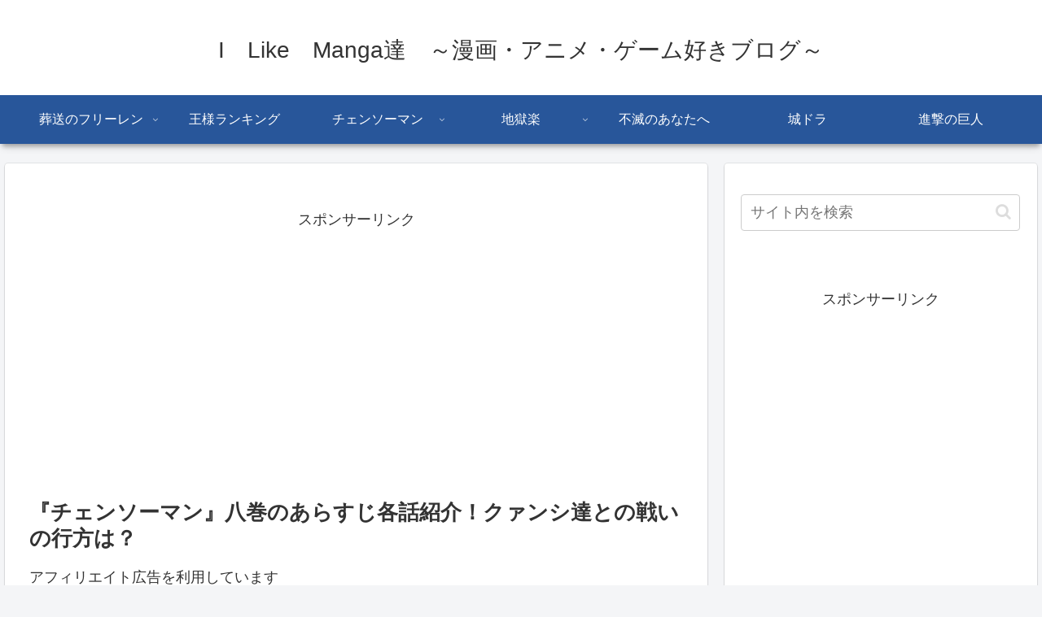

--- FILE ---
content_type: text/html; charset=UTF-8
request_url: https://aruhuntercho.com/4188/
body_size: 33984
content:
<!doctype html>
<html dir="ltr" lang="ja">

<head>
<meta charset="utf-8">
<meta http-equiv="X-UA-Compatible" content="IE=edge">
<meta name="viewport" content="width=device-width, initial-scale=1.0, viewport-fit=cover"/>
<meta name="referrer" content="no-referrer-when-downgrade"/>

  
  <!-- Other Analytics -->
<script async src="https://www.googletagmanager.com/gtag/js?id=UA-152633205-2"></script>
<script>
  window.dataLayer = window.dataLayer || [];
  function gtag(){dataLayer.push(arguments);}
  gtag('js', new Date());

  gtag('config', 'UA-152633205-2');
</script>

<script data-ad-client="ca-pub-6626078264945567" async src="https://pagead2.googlesyndication.com/pagead/js/adsbygoogle.js"></script>
<!-- /Other Analytics -->
<!-- preconnect dns-prefetch -->
<link rel="preconnect dns-prefetch" href="//www.googletagmanager.com">
<link rel="preconnect dns-prefetch" href="//www.google-analytics.com">
<link rel="preconnect dns-prefetch" href="//ajax.googleapis.com">
<link rel="preconnect dns-prefetch" href="//cdnjs.cloudflare.com">
<link rel="preconnect dns-prefetch" href="//pagead2.googlesyndication.com">
<link rel="preconnect dns-prefetch" href="//googleads.g.doubleclick.net">
<link rel="preconnect dns-prefetch" href="//tpc.googlesyndication.com">
<link rel="preconnect dns-prefetch" href="//ad.doubleclick.net">
<link rel="preconnect dns-prefetch" href="//www.gstatic.com">
<link rel="preconnect dns-prefetch" href="//cse.google.com">
<link rel="preconnect dns-prefetch" href="//fonts.gstatic.com">
<link rel="preconnect dns-prefetch" href="//fonts.googleapis.com">
<link rel="preconnect dns-prefetch" href="//cms.quantserve.com">
<link rel="preconnect dns-prefetch" href="//secure.gravatar.com">
<link rel="preconnect dns-prefetch" href="//cdn.syndication.twimg.com">
<link rel="preconnect dns-prefetch" href="//cdn.jsdelivr.net">
<link rel="preconnect dns-prefetch" href="//images-fe.ssl-images-amazon.com">
<link rel="preconnect dns-prefetch" href="//completion.amazon.com">
<link rel="preconnect dns-prefetch" href="//m.media-amazon.com">
<link rel="preconnect dns-prefetch" href="//i.moshimo.com">
<link rel="preconnect dns-prefetch" href="//aml.valuecommerce.com">
<link rel="preconnect dns-prefetch" href="//dalc.valuecommerce.com">
<link rel="preconnect dns-prefetch" href="//dalb.valuecommerce.com">
<title>『チェンソーマン』八巻のあらすじ各話紹介！クァンシ達との戦いの行方は？ | I Like Manga達 ～漫画・アニメ・ゲーム好きブログ～</title>
	<style>img:is([sizes="auto" i], [sizes^="auto," i]) { contain-intrinsic-size: 3000px 1500px }</style>
	
		<!-- All in One SEO 4.9.2 - aioseo.com -->
	<meta name="robots" content="max-image-preview:large" />
	<meta name="author" content="aruhuntercho"/>
	<link rel="canonical" href="https://aruhuntercho.com/4188/" />
	<meta name="generator" content="All in One SEO (AIOSEO) 4.9.2" />
		<script type="application/ld+json" class="aioseo-schema">
			{"@context":"https:\/\/schema.org","@graph":[{"@type":"Article","@id":"https:\/\/aruhuntercho.com\/4188\/#article","name":"\u300e\u30c1\u30a7\u30f3\u30bd\u30fc\u30de\u30f3\u300f\u516b\u5dfb\u306e\u3042\u3089\u3059\u3058\u5404\u8a71\u7d39\u4ecb\uff01\u30af\u30a1\u30f3\u30b7\u9054\u3068\u306e\u6226\u3044\u306e\u884c\u65b9\u306f\uff1f | I Like Manga\u9054 \uff5e\u6f2b\u753b\u30fb\u30a2\u30cb\u30e1\u30fb\u30b2\u30fc\u30e0\u597d\u304d\u30d6\u30ed\u30b0\uff5e","headline":"\u300e\u30c1\u30a7\u30f3\u30bd\u30fc\u30de\u30f3\u300f\u516b\u5dfb\u306e\u3042\u3089\u3059\u3058\u5404\u8a71\u7d39\u4ecb\uff01\u30af\u30a1\u30f3\u30b7\u9054\u3068\u306e\u6226\u3044\u306e\u884c\u65b9\u306f\uff1f","author":{"@id":"https:\/\/aruhuntercho.com\/author\/aruhuntercho\/#author"},"publisher":{"@id":"https:\/\/aruhuntercho.com\/#organization"},"image":{"@type":"ImageObject","url":"https:\/\/aruhuntercho.com\/wp-content\/uploads\/2021\/05\/10-2.jpg","width":359,"height":561},"datePublished":"2021-05-12T05:49:55+09:00","dateModified":"2021-05-30T20:04:26+09:00","inLanguage":"ja","mainEntityOfPage":{"@id":"https:\/\/aruhuntercho.com\/4188\/#webpage"},"isPartOf":{"@id":"https:\/\/aruhuntercho.com\/4188\/#webpage"},"articleSection":"\u3042\u3089\u3059\u3058, \u30c1\u30a7\u30f3\u30bd\u30fc\u30de\u30f3"},{"@type":"BreadcrumbList","@id":"https:\/\/aruhuntercho.com\/4188\/#breadcrumblist","itemListElement":[{"@type":"ListItem","@id":"https:\/\/aruhuntercho.com#listItem","position":1,"name":"\u5bb6","item":"https:\/\/aruhuntercho.com","nextItem":{"@type":"ListItem","@id":"https:\/\/aruhuntercho.com\/category\/chainsawman\/#listItem","name":"\u30c1\u30a7\u30f3\u30bd\u30fc\u30de\u30f3"}},{"@type":"ListItem","@id":"https:\/\/aruhuntercho.com\/category\/chainsawman\/#listItem","position":2,"name":"\u30c1\u30a7\u30f3\u30bd\u30fc\u30de\u30f3","item":"https:\/\/aruhuntercho.com\/category\/chainsawman\/","nextItem":{"@type":"ListItem","@id":"https:\/\/aruhuntercho.com\/category\/chainsawman\/arasuji-chainsawman\/#listItem","name":"\u3042\u3089\u3059\u3058"},"previousItem":{"@type":"ListItem","@id":"https:\/\/aruhuntercho.com#listItem","name":"\u5bb6"}},{"@type":"ListItem","@id":"https:\/\/aruhuntercho.com\/category\/chainsawman\/arasuji-chainsawman\/#listItem","position":3,"name":"\u3042\u3089\u3059\u3058","item":"https:\/\/aruhuntercho.com\/category\/chainsawman\/arasuji-chainsawman\/","nextItem":{"@type":"ListItem","@id":"https:\/\/aruhuntercho.com\/4188\/#listItem","name":"\u300e\u30c1\u30a7\u30f3\u30bd\u30fc\u30de\u30f3\u300f\u516b\u5dfb\u306e\u3042\u3089\u3059\u3058\u5404\u8a71\u7d39\u4ecb\uff01\u30af\u30a1\u30f3\u30b7\u9054\u3068\u306e\u6226\u3044\u306e\u884c\u65b9\u306f\uff1f"},"previousItem":{"@type":"ListItem","@id":"https:\/\/aruhuntercho.com\/category\/chainsawman\/#listItem","name":"\u30c1\u30a7\u30f3\u30bd\u30fc\u30de\u30f3"}},{"@type":"ListItem","@id":"https:\/\/aruhuntercho.com\/4188\/#listItem","position":4,"name":"\u300e\u30c1\u30a7\u30f3\u30bd\u30fc\u30de\u30f3\u300f\u516b\u5dfb\u306e\u3042\u3089\u3059\u3058\u5404\u8a71\u7d39\u4ecb\uff01\u30af\u30a1\u30f3\u30b7\u9054\u3068\u306e\u6226\u3044\u306e\u884c\u65b9\u306f\uff1f","previousItem":{"@type":"ListItem","@id":"https:\/\/aruhuntercho.com\/category\/chainsawman\/arasuji-chainsawman\/#listItem","name":"\u3042\u3089\u3059\u3058"}}]},{"@type":"Organization","@id":"https:\/\/aruhuntercho.com\/#organization","name":"I\u3000Like\u3000Manga\u9054\u3000\uff5e\u6f2b\u753b\u30fb\u30a2\u30cb\u30e1\u30fb\u30b2\u30fc\u30e0\u597d\u304d\u30d6\u30ed\u30b0\uff5e","url":"https:\/\/aruhuntercho.com\/"},{"@type":"Person","@id":"https:\/\/aruhuntercho.com\/author\/aruhuntercho\/#author","url":"https:\/\/aruhuntercho.com\/author\/aruhuntercho\/","name":"aruhuntercho","image":{"@type":"ImageObject","@id":"https:\/\/aruhuntercho.com\/4188\/#authorImage","url":"https:\/\/secure.gravatar.com\/avatar\/da6c2cebf831e299f9c66ffbaab7f3d2?s=96&d=mm&r=g","width":96,"height":96,"caption":"aruhuntercho"}},{"@type":"WebPage","@id":"https:\/\/aruhuntercho.com\/4188\/#webpage","url":"https:\/\/aruhuntercho.com\/4188\/","name":"\u300e\u30c1\u30a7\u30f3\u30bd\u30fc\u30de\u30f3\u300f\u516b\u5dfb\u306e\u3042\u3089\u3059\u3058\u5404\u8a71\u7d39\u4ecb\uff01\u30af\u30a1\u30f3\u30b7\u9054\u3068\u306e\u6226\u3044\u306e\u884c\u65b9\u306f\uff1f | I Like Manga\u9054 \uff5e\u6f2b\u753b\u30fb\u30a2\u30cb\u30e1\u30fb\u30b2\u30fc\u30e0\u597d\u304d\u30d6\u30ed\u30b0\uff5e","inLanguage":"ja","isPartOf":{"@id":"https:\/\/aruhuntercho.com\/#website"},"breadcrumb":{"@id":"https:\/\/aruhuntercho.com\/4188\/#breadcrumblist"},"author":{"@id":"https:\/\/aruhuntercho.com\/author\/aruhuntercho\/#author"},"creator":{"@id":"https:\/\/aruhuntercho.com\/author\/aruhuntercho\/#author"},"image":{"@type":"ImageObject","url":"https:\/\/aruhuntercho.com\/wp-content\/uploads\/2021\/05\/10-2.jpg","@id":"https:\/\/aruhuntercho.com\/4188\/#mainImage","width":359,"height":561},"primaryImageOfPage":{"@id":"https:\/\/aruhuntercho.com\/4188\/#mainImage"},"datePublished":"2021-05-12T05:49:55+09:00","dateModified":"2021-05-30T20:04:26+09:00"},{"@type":"WebSite","@id":"https:\/\/aruhuntercho.com\/#website","url":"https:\/\/aruhuntercho.com\/","name":"I\u3000Like\u3000Manga\u9054\u3000\uff5e\u6f2b\u753b\u30fb\u30a2\u30cb\u30e1\u30fb\u30b2\u30fc\u30e0\u597d\u304d\u30d6\u30ed\u30b0\uff5e","inLanguage":"ja","publisher":{"@id":"https:\/\/aruhuntercho.com\/#organization"}}]}
		</script>
		<!-- All in One SEO -->


<!-- OGP -->
<meta property="og:type" content="article">
<meta property="og:description" content="『チェンソーマン』の八巻の各話あらすじを知りたい！激しく展開が変わっていく『チェンソーマン』ですが、とうとう八巻が発売しましたね。今回は、そんな『チェンソーマン』前巻のおさらいについてや、八巻の各話あらすじについて、お伝えしたいと思います。">
<meta property="og:title" content="『チェンソーマン』八巻のあらすじ各話紹介！クァンシ達との戦いの行方は？">
<meta property="og:url" content="https://aruhuntercho.com/4188/">
<meta property="og:image" content="https://aruhuntercho.com/wp-content/uploads/2021/05/10-2.jpg">
<meta property="og:site_name" content="I　Like　Manga達　～漫画・アニメ・ゲーム好きブログ～">
<meta property="og:locale" content="ja_JP">
<meta property="article:published_time" content="2021-05-12T05:49:55+09:00" />
<meta property="article:modified_time" content="2021-05-30T20:04:26+09:00" />
<meta property="article:section" content="あらすじ">
<meta property="article:section" content="チェンソーマン">
<!-- /OGP -->

<!-- Twitter Card -->
<meta name="twitter:card" content="summary_large_image">
<meta property="twitter:description" content="『チェンソーマン』の八巻の各話あらすじを知りたい！激しく展開が変わっていく『チェンソーマン』ですが、とうとう八巻が発売しましたね。今回は、そんな『チェンソーマン』前巻のおさらいについてや、八巻の各話あらすじについて、お伝えしたいと思います。">
<meta property="twitter:title" content="『チェンソーマン』八巻のあらすじ各話紹介！クァンシ達との戦いの行方は？">
<meta property="twitter:url" content="https://aruhuntercho.com/4188/">
<meta name="twitter:image" content="https://aruhuntercho.com/wp-content/uploads/2021/05/10-2.jpg">
<meta name="twitter:domain" content="aruhuntercho.com">
<!-- /Twitter Card -->
<link rel='dns-prefetch' href='//ajax.googleapis.com' />
<link rel='dns-prefetch' href='//cdnjs.cloudflare.com' />
<link rel="alternate" type="application/rss+xml" title="I　Like　Manga達　～漫画・アニメ・ゲーム好きブログ～ &raquo; フィード" href="https://aruhuntercho.com/feed/" />
<link rel="alternate" type="application/rss+xml" title="I　Like　Manga達　～漫画・アニメ・ゲーム好きブログ～ &raquo; コメントフィード" href="https://aruhuntercho.com/comments/feed/" />
<link rel="alternate" type="application/rss+xml" title="I　Like　Manga達　～漫画・アニメ・ゲーム好きブログ～ &raquo; 『チェンソーマン』八巻のあらすじ各話紹介！クァンシ達との戦いの行方は？ のコメントのフィード" href="https://aruhuntercho.com/4188/feed/" />
<!-- aruhuntercho.com is managing ads with Advanced Ads 2.0.10 – https://wpadvancedads.com/ --><script id="aruhu-ready">
			window.advanced_ads_ready=function(e,a){a=a||"complete";var d=function(e){return"interactive"===a?"loading"!==e:"complete"===e};d(document.readyState)?e():document.addEventListener("readystatechange",(function(a){d(a.target.readyState)&&e()}),{once:"interactive"===a})},window.advanced_ads_ready_queue=window.advanced_ads_ready_queue||[];		</script>
		<link rel='stylesheet' id='cocoon-style-css' href='https://aruhuntercho.com/wp-content/themes/cocoon-master/style.css?ver=6.7.4&#038;fver=20210322113737' media='all' />
<link rel='stylesheet' id='cocoon-keyframes-css' href='https://aruhuntercho.com/wp-content/themes/cocoon-master/keyframes.css?ver=6.7.4&#038;fver=20210322113737' media='all' />
<link rel='stylesheet' id='font-awesome-style-css' href='https://aruhuntercho.com/wp-content/themes/cocoon-master/webfonts/fontawesome/css/font-awesome.min.css?ver=6.7.4&#038;fver=20210322113737' media='all' />
<link rel='stylesheet' id='icomoon-style-css' href='https://aruhuntercho.com/wp-content/themes/cocoon-master/webfonts/icomoon/style.css?ver=6.7.4&#038;fver=20210322113737' media='all' />
<link rel='stylesheet' id='baguettebox-style-css' href='https://aruhuntercho.com/wp-content/themes/cocoon-master/plugins/baguettebox/dist/baguetteBox.min.css?ver=6.7.4&#038;fver=20210322113737' media='all' />
<link rel='stylesheet' id='cocoon-skin-style-css' href='https://aruhuntercho.com/wp-content/themes/cocoon-master/skins/skin-mixblue/style.css?ver=6.7.4&#038;fver=20210322113737' media='all' />
<style id='cocoon-skin-style-inline-css'>
.main{width:860px}.sidebar{width:376px}@media screen and (max-width:1280px){.wrap{width:auto}.main,.sidebar,.sidebar-left .main,.sidebar-left .sidebar{margin:0 .5%}.main{width:67.4%}.sidebar{padding:1.5%;width:30%}.entry-card-thumb{width:38%}.entry-card-content{margin-left:40%}}body::after{content:url(https://aruhuntercho.com/wp-content/themes/cocoon-master/lib/analytics/access.php?post_id=4188&post_type=post);visibility:hidden;position:absolute;bottom:0;right:0;width:1px;height:1px;overflow:hidden;display:inline!important}.toc-checkbox{display:none}.toc-content{visibility:hidden;height:0;opacity:.2;transition:all .5s ease-out}.toc-checkbox:checked~.toc-content{visibility:visible;padding-top:.6em;height:100%;opacity:1}.toc-title::after{content:'[開く]';margin-left:.5em;cursor:pointer;font-size:.8em}.toc-title:hover::after{text-decoration:underline}.toc-checkbox:checked+.toc-title::after{content:'[閉じる]'}.eye-catch-wrap{justify-content:center}#respond{display:none}.entry-content>*,.demo .entry-content p{line-height:1.8}.article p,.demo .entry-content p,.article dl,.article ul,.article ol,.article blockquote,.article pre,.article table,.article .author-box,.article .blogcard-wrap,.article .login-user-only,.article .information-box,.article .question-box,.article .alert-box,.article .information,.article .question,.article .alert,.article .memo-box,.article .comment-box,.article .common-icon-box,.article .blank-box,.article .button-block,.article .micro-bottom,.article .caption-box,.article .tab-caption-box,.article .label-box,.article .toggle-wrap,.article .wp-block-image,.booklink-box,.article .kaerebalink-box,.article .tomarebalink-box,.article .product-item-box,.article .speech-wrap,.article .toc,.article .column-wrap,.article .new-entry-cards,.article .popular-entry-cards,.article .navi-entry-cards,.article .box-menus,.article .ranking-item,.article .wp-block-categories,.article .wp-block-archives,.article .wp-block-archives-dropdown,.article .wp-block-calendar,.article .rss-entry-cards,.article .ad-area,.article .wp-block-gallery,.article .wp-block-audio,.article .wp-block-cover,.article .wp-block-file,.article .wp-block-media-text,.article .wp-block-video,.article .wp-block-buttons,.article .wp-block-columns,.article .wp-block-separator,.article .components-placeholder,.article .wp-block-search,.article .wp-block-social-links,.article .timeline-box,.article .blogcard-type,.article .btn-wrap,.article .btn-wrap a,.article .block-box,.article .wp-block-embed,.article .wp-block-group,.article .wp-block-table,.article .scrollable-table,.article .wp-block-separator,[data-type="core/freeform"]{margin-bottom:1.8em}.article h2,.article h3,.article h4,.article h5,.article h6{margin-bottom:18px}@media screen and (max-width:480px){.body,.menu-content{font-size:16px}.article h2,.article h3,.article h4,.article h5,.article h6{margin-bottom:16px}}@media screen and (max-width:781px){.wp-block-column{margin-bottom:1.8em}}@media screen and (max-width:599px){.column-wrap>div{margin-bottom:1.8em}}.article h2,.article h3,.article h4,.article h5,.article h6{margin-top:2.4em}.article .micro-top{margin-bottom:.36em}.article .micro-bottom{margin-top:-1.62em}.article .micro-balloon{margin-bottom:.9em}.article .micro-bottom.micro-balloon{margin-top:-1.26em}.blank-box.bb-key-color{border-color:#19448e}.iic-key-color li::before{color:#19448e}.blank-box.bb-tab.bb-key-color::before{background-color:#19448e}.tb-key-color .toggle-button{border:1px solid #19448e;background:#19448e;color:#fff}.tb-key-color .toggle-button::before{color:#ccc}.tb-key-color .toggle-checkbox:checked~.toggle-content{border-color:#19448e}.cb-key-color.caption-box{border-color:#19448e}.cb-key-color .caption-box-label{background-color:#19448e;color:#fff}.tcb-key-color .tab-caption-box-label{background-color:#19448e;color:#fff}.tcb-key-color .tab-caption-box-content{border-color:#19448e}.lb-key-color .label-box-content{border-color:#19448e}.mc-key-color{background-color:#19448e;color:#fff;border:0}.mc-key-color.micro-bottom::after{border-bottom-color:#19448e;border-top-color:transparent}.mc-key-color::before{border-top-color:transparent;border-bottom-color:transparent}.mc-key-color::after{border-top-color:#19448e}.btn-key-color,.btn-wrap.btn-wrap-key-color>a{background-color:#19448e}.has-text-color.has-key-color-color{color:#19448e}.has-background.has-key-color-background-color{background-color:#19448e}.body.article,body#tinymce.wp-editor{background-color:#fff}.body.article,.editor-post-title__block .editor-post-title__input,body#tinymce.wp-editor{color:#333}.body .has-key-color-background-color{background-color:#19448e}.body .has-key-color-color{color:#19448e}.body .has-key-color-border-color{border-color:#19448e}.btn-wrap.has-key-color-background-color>a{background-color:#19448e}.btn-wrap.has-key-color-color>a{color:#19448e}.btn-wrap.has-key-color-border-color>a{border-color:#19448e}.bb-tab.has-key-color-border-color .bb-label{background-color:#19448e}.toggle-wrap.has-key-color-border-color .toggle-button{background-color:#19448e}.toggle-wrap.has-key-color-border-color .toggle-button,.toggle-wrap.has-key-color-border-color .toggle-content{border-color:#19448e}.iconlist-box.has-key-color-icon-color li::before{color:#19448e}.micro-balloon.has-key-color-background-color{background-color:#19448e;border-color:transparent}.micro-balloon.has-key-color-background-color.micro-bottom::after{border-bottom-color:#19448e;border-top-color:transparent}.micro-balloon.has-key-color-background-color::before{border-top-color:transparent;border-bottom-color:transparent}.micro-balloon.has-key-color-background-color::after{border-top-color:#19448e}.micro-balloon.has-border-color.has-key-color-border-color{border-color:#19448e}.micro-balloon.micro-top.has-key-color-border-color::before{border-top-color:#19448e}.micro-balloon.micro-bottom.has-key-color-border-color::before{border-bottom-color:#19448e}.caption-box.has-key-color-border-color .box-label{background-color:#19448e}.tab-caption-box.has-key-color-border-color .box-label{background-color:#19448e}.tab-caption-box.has-key-color-border-color .box-content{border-color:#19448e}.tab-caption-box.has-key-color-background-color .box-content{background-color:#19448e}.label-box.has-key-color-border-color .box-content{border-color:#19448e}.label-box.has-key-color-background-color .box-content{background-color:#19448e}.sbp-l .speech-balloon.has-key-color-border-color::before{border-right-color:#19448e}.sbp-r .speech-balloon.has-key-color-border-color::before{border-left-color:#19448e}.sbp-l .speech-balloon.has-key-color-background-color::after{border-right-color:#19448e}.sbp-r .speech-balloon.has-key-color-background-color::after{border-left-color:#19448e}.sbs-line.sbp-r .speech-balloon.has-key-color-background-color{background-color:#19448e}.sbs-line.sbp-r .speech-balloon.has-key-color-border-color{border-color:#19448e}.speech-wrap.sbs-think .speech-balloon.has-key-color-border-color::before,.speech-wrap.sbs-think .speech-balloon.has-key-color-border-color::after{border-color:#19448e}.sbs-think .speech-balloon.has-key-color-background-color::before,.sbs-think .speech-balloon.has-key-color-background-color::after{background-color:#19448e}.timeline-box.has-key-color-point-color .timeline-item::before{background-color:#19448e}.body .has-red-background-color{background-color:#e60033}.body .has-red-color{color:#e60033}.body .has-red-border-color{border-color:#e60033}.btn-wrap.has-red-background-color>a{background-color:#e60033}.btn-wrap.has-red-color>a{color:#e60033}.btn-wrap.has-red-border-color>a{border-color:#e60033}.bb-tab.has-red-border-color .bb-label{background-color:#e60033}.toggle-wrap.has-red-border-color .toggle-button{background-color:#e60033}.toggle-wrap.has-red-border-color .toggle-button,.toggle-wrap.has-red-border-color .toggle-content{border-color:#e60033}.iconlist-box.has-red-icon-color li::before{color:#e60033}.micro-balloon.has-red-background-color{background-color:#e60033;border-color:transparent}.micro-balloon.has-red-background-color.micro-bottom::after{border-bottom-color:#e60033;border-top-color:transparent}.micro-balloon.has-red-background-color::before{border-top-color:transparent;border-bottom-color:transparent}.micro-balloon.has-red-background-color::after{border-top-color:#e60033}.micro-balloon.has-border-color.has-red-border-color{border-color:#e60033}.micro-balloon.micro-top.has-red-border-color::before{border-top-color:#e60033}.micro-balloon.micro-bottom.has-red-border-color::before{border-bottom-color:#e60033}.caption-box.has-red-border-color .box-label{background-color:#e60033}.tab-caption-box.has-red-border-color .box-label{background-color:#e60033}.tab-caption-box.has-red-border-color .box-content{border-color:#e60033}.tab-caption-box.has-red-background-color .box-content{background-color:#e60033}.label-box.has-red-border-color .box-content{border-color:#e60033}.label-box.has-red-background-color .box-content{background-color:#e60033}.sbp-l .speech-balloon.has-red-border-color::before{border-right-color:#e60033}.sbp-r .speech-balloon.has-red-border-color::before{border-left-color:#e60033}.sbp-l .speech-balloon.has-red-background-color::after{border-right-color:#e60033}.sbp-r .speech-balloon.has-red-background-color::after{border-left-color:#e60033}.sbs-line.sbp-r .speech-balloon.has-red-background-color{background-color:#e60033}.sbs-line.sbp-r .speech-balloon.has-red-border-color{border-color:#e60033}.speech-wrap.sbs-think .speech-balloon.has-red-border-color::before,.speech-wrap.sbs-think .speech-balloon.has-red-border-color::after{border-color:#e60033}.sbs-think .speech-balloon.has-red-background-color::before,.sbs-think .speech-balloon.has-red-background-color::after{background-color:#e60033}.timeline-box.has-red-point-color .timeline-item::before{background-color:#e60033}.body .has-pink-background-color{background-color:#e95295}.body .has-pink-color{color:#e95295}.body .has-pink-border-color{border-color:#e95295}.btn-wrap.has-pink-background-color>a{background-color:#e95295}.btn-wrap.has-pink-color>a{color:#e95295}.btn-wrap.has-pink-border-color>a{border-color:#e95295}.bb-tab.has-pink-border-color .bb-label{background-color:#e95295}.toggle-wrap.has-pink-border-color .toggle-button{background-color:#e95295}.toggle-wrap.has-pink-border-color .toggle-button,.toggle-wrap.has-pink-border-color .toggle-content{border-color:#e95295}.iconlist-box.has-pink-icon-color li::before{color:#e95295}.micro-balloon.has-pink-background-color{background-color:#e95295;border-color:transparent}.micro-balloon.has-pink-background-color.micro-bottom::after{border-bottom-color:#e95295;border-top-color:transparent}.micro-balloon.has-pink-background-color::before{border-top-color:transparent;border-bottom-color:transparent}.micro-balloon.has-pink-background-color::after{border-top-color:#e95295}.micro-balloon.has-border-color.has-pink-border-color{border-color:#e95295}.micro-balloon.micro-top.has-pink-border-color::before{border-top-color:#e95295}.micro-balloon.micro-bottom.has-pink-border-color::before{border-bottom-color:#e95295}.caption-box.has-pink-border-color .box-label{background-color:#e95295}.tab-caption-box.has-pink-border-color .box-label{background-color:#e95295}.tab-caption-box.has-pink-border-color .box-content{border-color:#e95295}.tab-caption-box.has-pink-background-color .box-content{background-color:#e95295}.label-box.has-pink-border-color .box-content{border-color:#e95295}.label-box.has-pink-background-color .box-content{background-color:#e95295}.sbp-l .speech-balloon.has-pink-border-color::before{border-right-color:#e95295}.sbp-r .speech-balloon.has-pink-border-color::before{border-left-color:#e95295}.sbp-l .speech-balloon.has-pink-background-color::after{border-right-color:#e95295}.sbp-r .speech-balloon.has-pink-background-color::after{border-left-color:#e95295}.sbs-line.sbp-r .speech-balloon.has-pink-background-color{background-color:#e95295}.sbs-line.sbp-r .speech-balloon.has-pink-border-color{border-color:#e95295}.speech-wrap.sbs-think .speech-balloon.has-pink-border-color::before,.speech-wrap.sbs-think .speech-balloon.has-pink-border-color::after{border-color:#e95295}.sbs-think .speech-balloon.has-pink-background-color::before,.sbs-think .speech-balloon.has-pink-background-color::after{background-color:#e95295}.timeline-box.has-pink-point-color .timeline-item::before{background-color:#e95295}.body .has-purple-background-color{background-color:#884898}.body .has-purple-color{color:#884898}.body .has-purple-border-color{border-color:#884898}.btn-wrap.has-purple-background-color>a{background-color:#884898}.btn-wrap.has-purple-color>a{color:#884898}.btn-wrap.has-purple-border-color>a{border-color:#884898}.bb-tab.has-purple-border-color .bb-label{background-color:#884898}.toggle-wrap.has-purple-border-color .toggle-button{background-color:#884898}.toggle-wrap.has-purple-border-color .toggle-button,.toggle-wrap.has-purple-border-color .toggle-content{border-color:#884898}.iconlist-box.has-purple-icon-color li::before{color:#884898}.micro-balloon.has-purple-background-color{background-color:#884898;border-color:transparent}.micro-balloon.has-purple-background-color.micro-bottom::after{border-bottom-color:#884898;border-top-color:transparent}.micro-balloon.has-purple-background-color::before{border-top-color:transparent;border-bottom-color:transparent}.micro-balloon.has-purple-background-color::after{border-top-color:#884898}.micro-balloon.has-border-color.has-purple-border-color{border-color:#884898}.micro-balloon.micro-top.has-purple-border-color::before{border-top-color:#884898}.micro-balloon.micro-bottom.has-purple-border-color::before{border-bottom-color:#884898}.caption-box.has-purple-border-color .box-label{background-color:#884898}.tab-caption-box.has-purple-border-color .box-label{background-color:#884898}.tab-caption-box.has-purple-border-color .box-content{border-color:#884898}.tab-caption-box.has-purple-background-color .box-content{background-color:#884898}.label-box.has-purple-border-color .box-content{border-color:#884898}.label-box.has-purple-background-color .box-content{background-color:#884898}.sbp-l .speech-balloon.has-purple-border-color::before{border-right-color:#884898}.sbp-r .speech-balloon.has-purple-border-color::before{border-left-color:#884898}.sbp-l .speech-balloon.has-purple-background-color::after{border-right-color:#884898}.sbp-r .speech-balloon.has-purple-background-color::after{border-left-color:#884898}.sbs-line.sbp-r .speech-balloon.has-purple-background-color{background-color:#884898}.sbs-line.sbp-r .speech-balloon.has-purple-border-color{border-color:#884898}.speech-wrap.sbs-think .speech-balloon.has-purple-border-color::before,.speech-wrap.sbs-think .speech-balloon.has-purple-border-color::after{border-color:#884898}.sbs-think .speech-balloon.has-purple-background-color::before,.sbs-think .speech-balloon.has-purple-background-color::after{background-color:#884898}.timeline-box.has-purple-point-color .timeline-item::before{background-color:#884898}.body .has-deep-background-color{background-color:#55295b}.body .has-deep-color{color:#55295b}.body .has-deep-border-color{border-color:#55295b}.btn-wrap.has-deep-background-color>a{background-color:#55295b}.btn-wrap.has-deep-color>a{color:#55295b}.btn-wrap.has-deep-border-color>a{border-color:#55295b}.bb-tab.has-deep-border-color .bb-label{background-color:#55295b}.toggle-wrap.has-deep-border-color .toggle-button{background-color:#55295b}.toggle-wrap.has-deep-border-color .toggle-button,.toggle-wrap.has-deep-border-color .toggle-content{border-color:#55295b}.iconlist-box.has-deep-icon-color li::before{color:#55295b}.micro-balloon.has-deep-background-color{background-color:#55295b;border-color:transparent}.micro-balloon.has-deep-background-color.micro-bottom::after{border-bottom-color:#55295b;border-top-color:transparent}.micro-balloon.has-deep-background-color::before{border-top-color:transparent;border-bottom-color:transparent}.micro-balloon.has-deep-background-color::after{border-top-color:#55295b}.micro-balloon.has-border-color.has-deep-border-color{border-color:#55295b}.micro-balloon.micro-top.has-deep-border-color::before{border-top-color:#55295b}.micro-balloon.micro-bottom.has-deep-border-color::before{border-bottom-color:#55295b}.caption-box.has-deep-border-color .box-label{background-color:#55295b}.tab-caption-box.has-deep-border-color .box-label{background-color:#55295b}.tab-caption-box.has-deep-border-color .box-content{border-color:#55295b}.tab-caption-box.has-deep-background-color .box-content{background-color:#55295b}.label-box.has-deep-border-color .box-content{border-color:#55295b}.label-box.has-deep-background-color .box-content{background-color:#55295b}.sbp-l .speech-balloon.has-deep-border-color::before{border-right-color:#55295b}.sbp-r .speech-balloon.has-deep-border-color::before{border-left-color:#55295b}.sbp-l .speech-balloon.has-deep-background-color::after{border-right-color:#55295b}.sbp-r .speech-balloon.has-deep-background-color::after{border-left-color:#55295b}.sbs-line.sbp-r .speech-balloon.has-deep-background-color{background-color:#55295b}.sbs-line.sbp-r .speech-balloon.has-deep-border-color{border-color:#55295b}.speech-wrap.sbs-think .speech-balloon.has-deep-border-color::before,.speech-wrap.sbs-think .speech-balloon.has-deep-border-color::after{border-color:#55295b}.sbs-think .speech-balloon.has-deep-background-color::before,.sbs-think .speech-balloon.has-deep-background-color::after{background-color:#55295b}.timeline-box.has-deep-point-color .timeline-item::before{background-color:#55295b}.body .has-indigo-background-color{background-color:#1e50a2}.body .has-indigo-color{color:#1e50a2}.body .has-indigo-border-color{border-color:#1e50a2}.btn-wrap.has-indigo-background-color>a{background-color:#1e50a2}.btn-wrap.has-indigo-color>a{color:#1e50a2}.btn-wrap.has-indigo-border-color>a{border-color:#1e50a2}.bb-tab.has-indigo-border-color .bb-label{background-color:#1e50a2}.toggle-wrap.has-indigo-border-color .toggle-button{background-color:#1e50a2}.toggle-wrap.has-indigo-border-color .toggle-button,.toggle-wrap.has-indigo-border-color .toggle-content{border-color:#1e50a2}.iconlist-box.has-indigo-icon-color li::before{color:#1e50a2}.micro-balloon.has-indigo-background-color{background-color:#1e50a2;border-color:transparent}.micro-balloon.has-indigo-background-color.micro-bottom::after{border-bottom-color:#1e50a2;border-top-color:transparent}.micro-balloon.has-indigo-background-color::before{border-top-color:transparent;border-bottom-color:transparent}.micro-balloon.has-indigo-background-color::after{border-top-color:#1e50a2}.micro-balloon.has-border-color.has-indigo-border-color{border-color:#1e50a2}.micro-balloon.micro-top.has-indigo-border-color::before{border-top-color:#1e50a2}.micro-balloon.micro-bottom.has-indigo-border-color::before{border-bottom-color:#1e50a2}.caption-box.has-indigo-border-color .box-label{background-color:#1e50a2}.tab-caption-box.has-indigo-border-color .box-label{background-color:#1e50a2}.tab-caption-box.has-indigo-border-color .box-content{border-color:#1e50a2}.tab-caption-box.has-indigo-background-color .box-content{background-color:#1e50a2}.label-box.has-indigo-border-color .box-content{border-color:#1e50a2}.label-box.has-indigo-background-color .box-content{background-color:#1e50a2}.sbp-l .speech-balloon.has-indigo-border-color::before{border-right-color:#1e50a2}.sbp-r .speech-balloon.has-indigo-border-color::before{border-left-color:#1e50a2}.sbp-l .speech-balloon.has-indigo-background-color::after{border-right-color:#1e50a2}.sbp-r .speech-balloon.has-indigo-background-color::after{border-left-color:#1e50a2}.sbs-line.sbp-r .speech-balloon.has-indigo-background-color{background-color:#1e50a2}.sbs-line.sbp-r .speech-balloon.has-indigo-border-color{border-color:#1e50a2}.speech-wrap.sbs-think .speech-balloon.has-indigo-border-color::before,.speech-wrap.sbs-think .speech-balloon.has-indigo-border-color::after{border-color:#1e50a2}.sbs-think .speech-balloon.has-indigo-background-color::before,.sbs-think .speech-balloon.has-indigo-background-color::after{background-color:#1e50a2}.timeline-box.has-indigo-point-color .timeline-item::before{background-color:#1e50a2}.body .has-blue-background-color{background-color:#0095d9}.body .has-blue-color{color:#0095d9}.body .has-blue-border-color{border-color:#0095d9}.btn-wrap.has-blue-background-color>a{background-color:#0095d9}.btn-wrap.has-blue-color>a{color:#0095d9}.btn-wrap.has-blue-border-color>a{border-color:#0095d9}.bb-tab.has-blue-border-color .bb-label{background-color:#0095d9}.toggle-wrap.has-blue-border-color .toggle-button{background-color:#0095d9}.toggle-wrap.has-blue-border-color .toggle-button,.toggle-wrap.has-blue-border-color .toggle-content{border-color:#0095d9}.iconlist-box.has-blue-icon-color li::before{color:#0095d9}.micro-balloon.has-blue-background-color{background-color:#0095d9;border-color:transparent}.micro-balloon.has-blue-background-color.micro-bottom::after{border-bottom-color:#0095d9;border-top-color:transparent}.micro-balloon.has-blue-background-color::before{border-top-color:transparent;border-bottom-color:transparent}.micro-balloon.has-blue-background-color::after{border-top-color:#0095d9}.micro-balloon.has-border-color.has-blue-border-color{border-color:#0095d9}.micro-balloon.micro-top.has-blue-border-color::before{border-top-color:#0095d9}.micro-balloon.micro-bottom.has-blue-border-color::before{border-bottom-color:#0095d9}.caption-box.has-blue-border-color .box-label{background-color:#0095d9}.tab-caption-box.has-blue-border-color .box-label{background-color:#0095d9}.tab-caption-box.has-blue-border-color .box-content{border-color:#0095d9}.tab-caption-box.has-blue-background-color .box-content{background-color:#0095d9}.label-box.has-blue-border-color .box-content{border-color:#0095d9}.label-box.has-blue-background-color .box-content{background-color:#0095d9}.sbp-l .speech-balloon.has-blue-border-color::before{border-right-color:#0095d9}.sbp-r .speech-balloon.has-blue-border-color::before{border-left-color:#0095d9}.sbp-l .speech-balloon.has-blue-background-color::after{border-right-color:#0095d9}.sbp-r .speech-balloon.has-blue-background-color::after{border-left-color:#0095d9}.sbs-line.sbp-r .speech-balloon.has-blue-background-color{background-color:#0095d9}.sbs-line.sbp-r .speech-balloon.has-blue-border-color{border-color:#0095d9}.speech-wrap.sbs-think .speech-balloon.has-blue-border-color::before,.speech-wrap.sbs-think .speech-balloon.has-blue-border-color::after{border-color:#0095d9}.sbs-think .speech-balloon.has-blue-background-color::before,.sbs-think .speech-balloon.has-blue-background-color::after{background-color:#0095d9}.timeline-box.has-blue-point-color .timeline-item::before{background-color:#0095d9}.body .has-light-blue-background-color{background-color:#2ca9e1}.body .has-light-blue-color{color:#2ca9e1}.body .has-light-blue-border-color{border-color:#2ca9e1}.btn-wrap.has-light-blue-background-color>a{background-color:#2ca9e1}.btn-wrap.has-light-blue-color>a{color:#2ca9e1}.btn-wrap.has-light-blue-border-color>a{border-color:#2ca9e1}.bb-tab.has-light-blue-border-color .bb-label{background-color:#2ca9e1}.toggle-wrap.has-light-blue-border-color .toggle-button{background-color:#2ca9e1}.toggle-wrap.has-light-blue-border-color .toggle-button,.toggle-wrap.has-light-blue-border-color .toggle-content{border-color:#2ca9e1}.iconlist-box.has-light-blue-icon-color li::before{color:#2ca9e1}.micro-balloon.has-light-blue-background-color{background-color:#2ca9e1;border-color:transparent}.micro-balloon.has-light-blue-background-color.micro-bottom::after{border-bottom-color:#2ca9e1;border-top-color:transparent}.micro-balloon.has-light-blue-background-color::before{border-top-color:transparent;border-bottom-color:transparent}.micro-balloon.has-light-blue-background-color::after{border-top-color:#2ca9e1}.micro-balloon.has-border-color.has-light-blue-border-color{border-color:#2ca9e1}.micro-balloon.micro-top.has-light-blue-border-color::before{border-top-color:#2ca9e1}.micro-balloon.micro-bottom.has-light-blue-border-color::before{border-bottom-color:#2ca9e1}.caption-box.has-light-blue-border-color .box-label{background-color:#2ca9e1}.tab-caption-box.has-light-blue-border-color .box-label{background-color:#2ca9e1}.tab-caption-box.has-light-blue-border-color .box-content{border-color:#2ca9e1}.tab-caption-box.has-light-blue-background-color .box-content{background-color:#2ca9e1}.label-box.has-light-blue-border-color .box-content{border-color:#2ca9e1}.label-box.has-light-blue-background-color .box-content{background-color:#2ca9e1}.sbp-l .speech-balloon.has-light-blue-border-color::before{border-right-color:#2ca9e1}.sbp-r .speech-balloon.has-light-blue-border-color::before{border-left-color:#2ca9e1}.sbp-l .speech-balloon.has-light-blue-background-color::after{border-right-color:#2ca9e1}.sbp-r .speech-balloon.has-light-blue-background-color::after{border-left-color:#2ca9e1}.sbs-line.sbp-r .speech-balloon.has-light-blue-background-color{background-color:#2ca9e1}.sbs-line.sbp-r .speech-balloon.has-light-blue-border-color{border-color:#2ca9e1}.speech-wrap.sbs-think .speech-balloon.has-light-blue-border-color::before,.speech-wrap.sbs-think .speech-balloon.has-light-blue-border-color::after{border-color:#2ca9e1}.sbs-think .speech-balloon.has-light-blue-background-color::before,.sbs-think .speech-balloon.has-light-blue-background-color::after{background-color:#2ca9e1}.timeline-box.has-light-blue-point-color .timeline-item::before{background-color:#2ca9e1}.body .has-cyan-background-color{background-color:#00a3af}.body .has-cyan-color{color:#00a3af}.body .has-cyan-border-color{border-color:#00a3af}.btn-wrap.has-cyan-background-color>a{background-color:#00a3af}.btn-wrap.has-cyan-color>a{color:#00a3af}.btn-wrap.has-cyan-border-color>a{border-color:#00a3af}.bb-tab.has-cyan-border-color .bb-label{background-color:#00a3af}.toggle-wrap.has-cyan-border-color .toggle-button{background-color:#00a3af}.toggle-wrap.has-cyan-border-color .toggle-button,.toggle-wrap.has-cyan-border-color .toggle-content{border-color:#00a3af}.iconlist-box.has-cyan-icon-color li::before{color:#00a3af}.micro-balloon.has-cyan-background-color{background-color:#00a3af;border-color:transparent}.micro-balloon.has-cyan-background-color.micro-bottom::after{border-bottom-color:#00a3af;border-top-color:transparent}.micro-balloon.has-cyan-background-color::before{border-top-color:transparent;border-bottom-color:transparent}.micro-balloon.has-cyan-background-color::after{border-top-color:#00a3af}.micro-balloon.has-border-color.has-cyan-border-color{border-color:#00a3af}.micro-balloon.micro-top.has-cyan-border-color::before{border-top-color:#00a3af}.micro-balloon.micro-bottom.has-cyan-border-color::before{border-bottom-color:#00a3af}.caption-box.has-cyan-border-color .box-label{background-color:#00a3af}.tab-caption-box.has-cyan-border-color .box-label{background-color:#00a3af}.tab-caption-box.has-cyan-border-color .box-content{border-color:#00a3af}.tab-caption-box.has-cyan-background-color .box-content{background-color:#00a3af}.label-box.has-cyan-border-color .box-content{border-color:#00a3af}.label-box.has-cyan-background-color .box-content{background-color:#00a3af}.sbp-l .speech-balloon.has-cyan-border-color::before{border-right-color:#00a3af}.sbp-r .speech-balloon.has-cyan-border-color::before{border-left-color:#00a3af}.sbp-l .speech-balloon.has-cyan-background-color::after{border-right-color:#00a3af}.sbp-r .speech-balloon.has-cyan-background-color::after{border-left-color:#00a3af}.sbs-line.sbp-r .speech-balloon.has-cyan-background-color{background-color:#00a3af}.sbs-line.sbp-r .speech-balloon.has-cyan-border-color{border-color:#00a3af}.speech-wrap.sbs-think .speech-balloon.has-cyan-border-color::before,.speech-wrap.sbs-think .speech-balloon.has-cyan-border-color::after{border-color:#00a3af}.sbs-think .speech-balloon.has-cyan-background-color::before,.sbs-think .speech-balloon.has-cyan-background-color::after{background-color:#00a3af}.timeline-box.has-cyan-point-color .timeline-item::before{background-color:#00a3af}.body .has-teal-background-color{background-color:#007b43}.body .has-teal-color{color:#007b43}.body .has-teal-border-color{border-color:#007b43}.btn-wrap.has-teal-background-color>a{background-color:#007b43}.btn-wrap.has-teal-color>a{color:#007b43}.btn-wrap.has-teal-border-color>a{border-color:#007b43}.bb-tab.has-teal-border-color .bb-label{background-color:#007b43}.toggle-wrap.has-teal-border-color .toggle-button{background-color:#007b43}.toggle-wrap.has-teal-border-color .toggle-button,.toggle-wrap.has-teal-border-color .toggle-content{border-color:#007b43}.iconlist-box.has-teal-icon-color li::before{color:#007b43}.micro-balloon.has-teal-background-color{background-color:#007b43;border-color:transparent}.micro-balloon.has-teal-background-color.micro-bottom::after{border-bottom-color:#007b43;border-top-color:transparent}.micro-balloon.has-teal-background-color::before{border-top-color:transparent;border-bottom-color:transparent}.micro-balloon.has-teal-background-color::after{border-top-color:#007b43}.micro-balloon.has-border-color.has-teal-border-color{border-color:#007b43}.micro-balloon.micro-top.has-teal-border-color::before{border-top-color:#007b43}.micro-balloon.micro-bottom.has-teal-border-color::before{border-bottom-color:#007b43}.caption-box.has-teal-border-color .box-label{background-color:#007b43}.tab-caption-box.has-teal-border-color .box-label{background-color:#007b43}.tab-caption-box.has-teal-border-color .box-content{border-color:#007b43}.tab-caption-box.has-teal-background-color .box-content{background-color:#007b43}.label-box.has-teal-border-color .box-content{border-color:#007b43}.label-box.has-teal-background-color .box-content{background-color:#007b43}.sbp-l .speech-balloon.has-teal-border-color::before{border-right-color:#007b43}.sbp-r .speech-balloon.has-teal-border-color::before{border-left-color:#007b43}.sbp-l .speech-balloon.has-teal-background-color::after{border-right-color:#007b43}.sbp-r .speech-balloon.has-teal-background-color::after{border-left-color:#007b43}.sbs-line.sbp-r .speech-balloon.has-teal-background-color{background-color:#007b43}.sbs-line.sbp-r .speech-balloon.has-teal-border-color{border-color:#007b43}.speech-wrap.sbs-think .speech-balloon.has-teal-border-color::before,.speech-wrap.sbs-think .speech-balloon.has-teal-border-color::after{border-color:#007b43}.sbs-think .speech-balloon.has-teal-background-color::before,.sbs-think .speech-balloon.has-teal-background-color::after{background-color:#007b43}.timeline-box.has-teal-point-color .timeline-item::before{background-color:#007b43}.body .has-green-background-color{background-color:#3eb370}.body .has-green-color{color:#3eb370}.body .has-green-border-color{border-color:#3eb370}.btn-wrap.has-green-background-color>a{background-color:#3eb370}.btn-wrap.has-green-color>a{color:#3eb370}.btn-wrap.has-green-border-color>a{border-color:#3eb370}.bb-tab.has-green-border-color .bb-label{background-color:#3eb370}.toggle-wrap.has-green-border-color .toggle-button{background-color:#3eb370}.toggle-wrap.has-green-border-color .toggle-button,.toggle-wrap.has-green-border-color .toggle-content{border-color:#3eb370}.iconlist-box.has-green-icon-color li::before{color:#3eb370}.micro-balloon.has-green-background-color{background-color:#3eb370;border-color:transparent}.micro-balloon.has-green-background-color.micro-bottom::after{border-bottom-color:#3eb370;border-top-color:transparent}.micro-balloon.has-green-background-color::before{border-top-color:transparent;border-bottom-color:transparent}.micro-balloon.has-green-background-color::after{border-top-color:#3eb370}.micro-balloon.has-border-color.has-green-border-color{border-color:#3eb370}.micro-balloon.micro-top.has-green-border-color::before{border-top-color:#3eb370}.micro-balloon.micro-bottom.has-green-border-color::before{border-bottom-color:#3eb370}.caption-box.has-green-border-color .box-label{background-color:#3eb370}.tab-caption-box.has-green-border-color .box-label{background-color:#3eb370}.tab-caption-box.has-green-border-color .box-content{border-color:#3eb370}.tab-caption-box.has-green-background-color .box-content{background-color:#3eb370}.label-box.has-green-border-color .box-content{border-color:#3eb370}.label-box.has-green-background-color .box-content{background-color:#3eb370}.sbp-l .speech-balloon.has-green-border-color::before{border-right-color:#3eb370}.sbp-r .speech-balloon.has-green-border-color::before{border-left-color:#3eb370}.sbp-l .speech-balloon.has-green-background-color::after{border-right-color:#3eb370}.sbp-r .speech-balloon.has-green-background-color::after{border-left-color:#3eb370}.sbs-line.sbp-r .speech-balloon.has-green-background-color{background-color:#3eb370}.sbs-line.sbp-r .speech-balloon.has-green-border-color{border-color:#3eb370}.speech-wrap.sbs-think .speech-balloon.has-green-border-color::before,.speech-wrap.sbs-think .speech-balloon.has-green-border-color::after{border-color:#3eb370}.sbs-think .speech-balloon.has-green-background-color::before,.sbs-think .speech-balloon.has-green-background-color::after{background-color:#3eb370}.timeline-box.has-green-point-color .timeline-item::before{background-color:#3eb370}.body .has-light-green-background-color{background-color:#8bc34a}.body .has-light-green-color{color:#8bc34a}.body .has-light-green-border-color{border-color:#8bc34a}.btn-wrap.has-light-green-background-color>a{background-color:#8bc34a}.btn-wrap.has-light-green-color>a{color:#8bc34a}.btn-wrap.has-light-green-border-color>a{border-color:#8bc34a}.bb-tab.has-light-green-border-color .bb-label{background-color:#8bc34a}.toggle-wrap.has-light-green-border-color .toggle-button{background-color:#8bc34a}.toggle-wrap.has-light-green-border-color .toggle-button,.toggle-wrap.has-light-green-border-color .toggle-content{border-color:#8bc34a}.iconlist-box.has-light-green-icon-color li::before{color:#8bc34a}.micro-balloon.has-light-green-background-color{background-color:#8bc34a;border-color:transparent}.micro-balloon.has-light-green-background-color.micro-bottom::after{border-bottom-color:#8bc34a;border-top-color:transparent}.micro-balloon.has-light-green-background-color::before{border-top-color:transparent;border-bottom-color:transparent}.micro-balloon.has-light-green-background-color::after{border-top-color:#8bc34a}.micro-balloon.has-border-color.has-light-green-border-color{border-color:#8bc34a}.micro-balloon.micro-top.has-light-green-border-color::before{border-top-color:#8bc34a}.micro-balloon.micro-bottom.has-light-green-border-color::before{border-bottom-color:#8bc34a}.caption-box.has-light-green-border-color .box-label{background-color:#8bc34a}.tab-caption-box.has-light-green-border-color .box-label{background-color:#8bc34a}.tab-caption-box.has-light-green-border-color .box-content{border-color:#8bc34a}.tab-caption-box.has-light-green-background-color .box-content{background-color:#8bc34a}.label-box.has-light-green-border-color .box-content{border-color:#8bc34a}.label-box.has-light-green-background-color .box-content{background-color:#8bc34a}.sbp-l .speech-balloon.has-light-green-border-color::before{border-right-color:#8bc34a}.sbp-r .speech-balloon.has-light-green-border-color::before{border-left-color:#8bc34a}.sbp-l .speech-balloon.has-light-green-background-color::after{border-right-color:#8bc34a}.sbp-r .speech-balloon.has-light-green-background-color::after{border-left-color:#8bc34a}.sbs-line.sbp-r .speech-balloon.has-light-green-background-color{background-color:#8bc34a}.sbs-line.sbp-r .speech-balloon.has-light-green-border-color{border-color:#8bc34a}.speech-wrap.sbs-think .speech-balloon.has-light-green-border-color::before,.speech-wrap.sbs-think .speech-balloon.has-light-green-border-color::after{border-color:#8bc34a}.sbs-think .speech-balloon.has-light-green-background-color::before,.sbs-think .speech-balloon.has-light-green-background-color::after{background-color:#8bc34a}.timeline-box.has-light-green-point-color .timeline-item::before{background-color:#8bc34a}.body .has-lime-background-color{background-color:#c3d825}.body .has-lime-color{color:#c3d825}.body .has-lime-border-color{border-color:#c3d825}.btn-wrap.has-lime-background-color>a{background-color:#c3d825}.btn-wrap.has-lime-color>a{color:#c3d825}.btn-wrap.has-lime-border-color>a{border-color:#c3d825}.bb-tab.has-lime-border-color .bb-label{background-color:#c3d825}.toggle-wrap.has-lime-border-color .toggle-button{background-color:#c3d825}.toggle-wrap.has-lime-border-color .toggle-button,.toggle-wrap.has-lime-border-color .toggle-content{border-color:#c3d825}.iconlist-box.has-lime-icon-color li::before{color:#c3d825}.micro-balloon.has-lime-background-color{background-color:#c3d825;border-color:transparent}.micro-balloon.has-lime-background-color.micro-bottom::after{border-bottom-color:#c3d825;border-top-color:transparent}.micro-balloon.has-lime-background-color::before{border-top-color:transparent;border-bottom-color:transparent}.micro-balloon.has-lime-background-color::after{border-top-color:#c3d825}.micro-balloon.has-border-color.has-lime-border-color{border-color:#c3d825}.micro-balloon.micro-top.has-lime-border-color::before{border-top-color:#c3d825}.micro-balloon.micro-bottom.has-lime-border-color::before{border-bottom-color:#c3d825}.caption-box.has-lime-border-color .box-label{background-color:#c3d825}.tab-caption-box.has-lime-border-color .box-label{background-color:#c3d825}.tab-caption-box.has-lime-border-color .box-content{border-color:#c3d825}.tab-caption-box.has-lime-background-color .box-content{background-color:#c3d825}.label-box.has-lime-border-color .box-content{border-color:#c3d825}.label-box.has-lime-background-color .box-content{background-color:#c3d825}.sbp-l .speech-balloon.has-lime-border-color::before{border-right-color:#c3d825}.sbp-r .speech-balloon.has-lime-border-color::before{border-left-color:#c3d825}.sbp-l .speech-balloon.has-lime-background-color::after{border-right-color:#c3d825}.sbp-r .speech-balloon.has-lime-background-color::after{border-left-color:#c3d825}.sbs-line.sbp-r .speech-balloon.has-lime-background-color{background-color:#c3d825}.sbs-line.sbp-r .speech-balloon.has-lime-border-color{border-color:#c3d825}.speech-wrap.sbs-think .speech-balloon.has-lime-border-color::before,.speech-wrap.sbs-think .speech-balloon.has-lime-border-color::after{border-color:#c3d825}.sbs-think .speech-balloon.has-lime-background-color::before,.sbs-think .speech-balloon.has-lime-background-color::after{background-color:#c3d825}.timeline-box.has-lime-point-color .timeline-item::before{background-color:#c3d825}.body .has-yellow-background-color{background-color:#ffd900}.body .has-yellow-color{color:#ffd900}.body .has-yellow-border-color{border-color:#ffd900}.btn-wrap.has-yellow-background-color>a{background-color:#ffd900}.btn-wrap.has-yellow-color>a{color:#ffd900}.btn-wrap.has-yellow-border-color>a{border-color:#ffd900}.bb-tab.has-yellow-border-color .bb-label{background-color:#ffd900}.toggle-wrap.has-yellow-border-color .toggle-button{background-color:#ffd900}.toggle-wrap.has-yellow-border-color .toggle-button,.toggle-wrap.has-yellow-border-color .toggle-content{border-color:#ffd900}.iconlist-box.has-yellow-icon-color li::before{color:#ffd900}.micro-balloon.has-yellow-background-color{background-color:#ffd900;border-color:transparent}.micro-balloon.has-yellow-background-color.micro-bottom::after{border-bottom-color:#ffd900;border-top-color:transparent}.micro-balloon.has-yellow-background-color::before{border-top-color:transparent;border-bottom-color:transparent}.micro-balloon.has-yellow-background-color::after{border-top-color:#ffd900}.micro-balloon.has-border-color.has-yellow-border-color{border-color:#ffd900}.micro-balloon.micro-top.has-yellow-border-color::before{border-top-color:#ffd900}.micro-balloon.micro-bottom.has-yellow-border-color::before{border-bottom-color:#ffd900}.caption-box.has-yellow-border-color .box-label{background-color:#ffd900}.tab-caption-box.has-yellow-border-color .box-label{background-color:#ffd900}.tab-caption-box.has-yellow-border-color .box-content{border-color:#ffd900}.tab-caption-box.has-yellow-background-color .box-content{background-color:#ffd900}.label-box.has-yellow-border-color .box-content{border-color:#ffd900}.label-box.has-yellow-background-color .box-content{background-color:#ffd900}.sbp-l .speech-balloon.has-yellow-border-color::before{border-right-color:#ffd900}.sbp-r .speech-balloon.has-yellow-border-color::before{border-left-color:#ffd900}.sbp-l .speech-balloon.has-yellow-background-color::after{border-right-color:#ffd900}.sbp-r .speech-balloon.has-yellow-background-color::after{border-left-color:#ffd900}.sbs-line.sbp-r .speech-balloon.has-yellow-background-color{background-color:#ffd900}.sbs-line.sbp-r .speech-balloon.has-yellow-border-color{border-color:#ffd900}.speech-wrap.sbs-think .speech-balloon.has-yellow-border-color::before,.speech-wrap.sbs-think .speech-balloon.has-yellow-border-color::after{border-color:#ffd900}.sbs-think .speech-balloon.has-yellow-background-color::before,.sbs-think .speech-balloon.has-yellow-background-color::after{background-color:#ffd900}.timeline-box.has-yellow-point-color .timeline-item::before{background-color:#ffd900}.body .has-amber-background-color{background-color:#ffc107}.body .has-amber-color{color:#ffc107}.body .has-amber-border-color{border-color:#ffc107}.btn-wrap.has-amber-background-color>a{background-color:#ffc107}.btn-wrap.has-amber-color>a{color:#ffc107}.btn-wrap.has-amber-border-color>a{border-color:#ffc107}.bb-tab.has-amber-border-color .bb-label{background-color:#ffc107}.toggle-wrap.has-amber-border-color .toggle-button{background-color:#ffc107}.toggle-wrap.has-amber-border-color .toggle-button,.toggle-wrap.has-amber-border-color .toggle-content{border-color:#ffc107}.iconlist-box.has-amber-icon-color li::before{color:#ffc107}.micro-balloon.has-amber-background-color{background-color:#ffc107;border-color:transparent}.micro-balloon.has-amber-background-color.micro-bottom::after{border-bottom-color:#ffc107;border-top-color:transparent}.micro-balloon.has-amber-background-color::before{border-top-color:transparent;border-bottom-color:transparent}.micro-balloon.has-amber-background-color::after{border-top-color:#ffc107}.micro-balloon.has-border-color.has-amber-border-color{border-color:#ffc107}.micro-balloon.micro-top.has-amber-border-color::before{border-top-color:#ffc107}.micro-balloon.micro-bottom.has-amber-border-color::before{border-bottom-color:#ffc107}.caption-box.has-amber-border-color .box-label{background-color:#ffc107}.tab-caption-box.has-amber-border-color .box-label{background-color:#ffc107}.tab-caption-box.has-amber-border-color .box-content{border-color:#ffc107}.tab-caption-box.has-amber-background-color .box-content{background-color:#ffc107}.label-box.has-amber-border-color .box-content{border-color:#ffc107}.label-box.has-amber-background-color .box-content{background-color:#ffc107}.sbp-l .speech-balloon.has-amber-border-color::before{border-right-color:#ffc107}.sbp-r .speech-balloon.has-amber-border-color::before{border-left-color:#ffc107}.sbp-l .speech-balloon.has-amber-background-color::after{border-right-color:#ffc107}.sbp-r .speech-balloon.has-amber-background-color::after{border-left-color:#ffc107}.sbs-line.sbp-r .speech-balloon.has-amber-background-color{background-color:#ffc107}.sbs-line.sbp-r .speech-balloon.has-amber-border-color{border-color:#ffc107}.speech-wrap.sbs-think .speech-balloon.has-amber-border-color::before,.speech-wrap.sbs-think .speech-balloon.has-amber-border-color::after{border-color:#ffc107}.sbs-think .speech-balloon.has-amber-background-color::before,.sbs-think .speech-balloon.has-amber-background-color::after{background-color:#ffc107}.timeline-box.has-amber-point-color .timeline-item::before{background-color:#ffc107}.body .has-orange-background-color{background-color:#f39800}.body .has-orange-color{color:#f39800}.body .has-orange-border-color{border-color:#f39800}.btn-wrap.has-orange-background-color>a{background-color:#f39800}.btn-wrap.has-orange-color>a{color:#f39800}.btn-wrap.has-orange-border-color>a{border-color:#f39800}.bb-tab.has-orange-border-color .bb-label{background-color:#f39800}.toggle-wrap.has-orange-border-color .toggle-button{background-color:#f39800}.toggle-wrap.has-orange-border-color .toggle-button,.toggle-wrap.has-orange-border-color .toggle-content{border-color:#f39800}.iconlist-box.has-orange-icon-color li::before{color:#f39800}.micro-balloon.has-orange-background-color{background-color:#f39800;border-color:transparent}.micro-balloon.has-orange-background-color.micro-bottom::after{border-bottom-color:#f39800;border-top-color:transparent}.micro-balloon.has-orange-background-color::before{border-top-color:transparent;border-bottom-color:transparent}.micro-balloon.has-orange-background-color::after{border-top-color:#f39800}.micro-balloon.has-border-color.has-orange-border-color{border-color:#f39800}.micro-balloon.micro-top.has-orange-border-color::before{border-top-color:#f39800}.micro-balloon.micro-bottom.has-orange-border-color::before{border-bottom-color:#f39800}.caption-box.has-orange-border-color .box-label{background-color:#f39800}.tab-caption-box.has-orange-border-color .box-label{background-color:#f39800}.tab-caption-box.has-orange-border-color .box-content{border-color:#f39800}.tab-caption-box.has-orange-background-color .box-content{background-color:#f39800}.label-box.has-orange-border-color .box-content{border-color:#f39800}.label-box.has-orange-background-color .box-content{background-color:#f39800}.sbp-l .speech-balloon.has-orange-border-color::before{border-right-color:#f39800}.sbp-r .speech-balloon.has-orange-border-color::before{border-left-color:#f39800}.sbp-l .speech-balloon.has-orange-background-color::after{border-right-color:#f39800}.sbp-r .speech-balloon.has-orange-background-color::after{border-left-color:#f39800}.sbs-line.sbp-r .speech-balloon.has-orange-background-color{background-color:#f39800}.sbs-line.sbp-r .speech-balloon.has-orange-border-color{border-color:#f39800}.speech-wrap.sbs-think .speech-balloon.has-orange-border-color::before,.speech-wrap.sbs-think .speech-balloon.has-orange-border-color::after{border-color:#f39800}.sbs-think .speech-balloon.has-orange-background-color::before,.sbs-think .speech-balloon.has-orange-background-color::after{background-color:#f39800}.timeline-box.has-orange-point-color .timeline-item::before{background-color:#f39800}.body .has-deep-orange-background-color{background-color:#ea5506}.body .has-deep-orange-color{color:#ea5506}.body .has-deep-orange-border-color{border-color:#ea5506}.btn-wrap.has-deep-orange-background-color>a{background-color:#ea5506}.btn-wrap.has-deep-orange-color>a{color:#ea5506}.btn-wrap.has-deep-orange-border-color>a{border-color:#ea5506}.bb-tab.has-deep-orange-border-color .bb-label{background-color:#ea5506}.toggle-wrap.has-deep-orange-border-color .toggle-button{background-color:#ea5506}.toggle-wrap.has-deep-orange-border-color .toggle-button,.toggle-wrap.has-deep-orange-border-color .toggle-content{border-color:#ea5506}.iconlist-box.has-deep-orange-icon-color li::before{color:#ea5506}.micro-balloon.has-deep-orange-background-color{background-color:#ea5506;border-color:transparent}.micro-balloon.has-deep-orange-background-color.micro-bottom::after{border-bottom-color:#ea5506;border-top-color:transparent}.micro-balloon.has-deep-orange-background-color::before{border-top-color:transparent;border-bottom-color:transparent}.micro-balloon.has-deep-orange-background-color::after{border-top-color:#ea5506}.micro-balloon.has-border-color.has-deep-orange-border-color{border-color:#ea5506}.micro-balloon.micro-top.has-deep-orange-border-color::before{border-top-color:#ea5506}.micro-balloon.micro-bottom.has-deep-orange-border-color::before{border-bottom-color:#ea5506}.caption-box.has-deep-orange-border-color .box-label{background-color:#ea5506}.tab-caption-box.has-deep-orange-border-color .box-label{background-color:#ea5506}.tab-caption-box.has-deep-orange-border-color .box-content{border-color:#ea5506}.tab-caption-box.has-deep-orange-background-color .box-content{background-color:#ea5506}.label-box.has-deep-orange-border-color .box-content{border-color:#ea5506}.label-box.has-deep-orange-background-color .box-content{background-color:#ea5506}.sbp-l .speech-balloon.has-deep-orange-border-color::before{border-right-color:#ea5506}.sbp-r .speech-balloon.has-deep-orange-border-color::before{border-left-color:#ea5506}.sbp-l .speech-balloon.has-deep-orange-background-color::after{border-right-color:#ea5506}.sbp-r .speech-balloon.has-deep-orange-background-color::after{border-left-color:#ea5506}.sbs-line.sbp-r .speech-balloon.has-deep-orange-background-color{background-color:#ea5506}.sbs-line.sbp-r .speech-balloon.has-deep-orange-border-color{border-color:#ea5506}.speech-wrap.sbs-think .speech-balloon.has-deep-orange-border-color::before,.speech-wrap.sbs-think .speech-balloon.has-deep-orange-border-color::after{border-color:#ea5506}.sbs-think .speech-balloon.has-deep-orange-background-color::before,.sbs-think .speech-balloon.has-deep-orange-background-color::after{background-color:#ea5506}.timeline-box.has-deep-orange-point-color .timeline-item::before{background-color:#ea5506}.body .has-brown-background-color{background-color:#954e2a}.body .has-brown-color{color:#954e2a}.body .has-brown-border-color{border-color:#954e2a}.btn-wrap.has-brown-background-color>a{background-color:#954e2a}.btn-wrap.has-brown-color>a{color:#954e2a}.btn-wrap.has-brown-border-color>a{border-color:#954e2a}.bb-tab.has-brown-border-color .bb-label{background-color:#954e2a}.toggle-wrap.has-brown-border-color .toggle-button{background-color:#954e2a}.toggle-wrap.has-brown-border-color .toggle-button,.toggle-wrap.has-brown-border-color .toggle-content{border-color:#954e2a}.iconlist-box.has-brown-icon-color li::before{color:#954e2a}.micro-balloon.has-brown-background-color{background-color:#954e2a;border-color:transparent}.micro-balloon.has-brown-background-color.micro-bottom::after{border-bottom-color:#954e2a;border-top-color:transparent}.micro-balloon.has-brown-background-color::before{border-top-color:transparent;border-bottom-color:transparent}.micro-balloon.has-brown-background-color::after{border-top-color:#954e2a}.micro-balloon.has-border-color.has-brown-border-color{border-color:#954e2a}.micro-balloon.micro-top.has-brown-border-color::before{border-top-color:#954e2a}.micro-balloon.micro-bottom.has-brown-border-color::before{border-bottom-color:#954e2a}.caption-box.has-brown-border-color .box-label{background-color:#954e2a}.tab-caption-box.has-brown-border-color .box-label{background-color:#954e2a}.tab-caption-box.has-brown-border-color .box-content{border-color:#954e2a}.tab-caption-box.has-brown-background-color .box-content{background-color:#954e2a}.label-box.has-brown-border-color .box-content{border-color:#954e2a}.label-box.has-brown-background-color .box-content{background-color:#954e2a}.sbp-l .speech-balloon.has-brown-border-color::before{border-right-color:#954e2a}.sbp-r .speech-balloon.has-brown-border-color::before{border-left-color:#954e2a}.sbp-l .speech-balloon.has-brown-background-color::after{border-right-color:#954e2a}.sbp-r .speech-balloon.has-brown-background-color::after{border-left-color:#954e2a}.sbs-line.sbp-r .speech-balloon.has-brown-background-color{background-color:#954e2a}.sbs-line.sbp-r .speech-balloon.has-brown-border-color{border-color:#954e2a}.speech-wrap.sbs-think .speech-balloon.has-brown-border-color::before,.speech-wrap.sbs-think .speech-balloon.has-brown-border-color::after{border-color:#954e2a}.sbs-think .speech-balloon.has-brown-background-color::before,.sbs-think .speech-balloon.has-brown-background-color::after{background-color:#954e2a}.timeline-box.has-brown-point-color .timeline-item::before{background-color:#954e2a}.body .has-grey-background-color{background-color:#949495}.body .has-grey-color{color:#949495}.body .has-grey-border-color{border-color:#949495}.btn-wrap.has-grey-background-color>a{background-color:#949495}.btn-wrap.has-grey-color>a{color:#949495}.btn-wrap.has-grey-border-color>a{border-color:#949495}.bb-tab.has-grey-border-color .bb-label{background-color:#949495}.toggle-wrap.has-grey-border-color .toggle-button{background-color:#949495}.toggle-wrap.has-grey-border-color .toggle-button,.toggle-wrap.has-grey-border-color .toggle-content{border-color:#949495}.iconlist-box.has-grey-icon-color li::before{color:#949495}.micro-balloon.has-grey-background-color{background-color:#949495;border-color:transparent}.micro-balloon.has-grey-background-color.micro-bottom::after{border-bottom-color:#949495;border-top-color:transparent}.micro-balloon.has-grey-background-color::before{border-top-color:transparent;border-bottom-color:transparent}.micro-balloon.has-grey-background-color::after{border-top-color:#949495}.micro-balloon.has-border-color.has-grey-border-color{border-color:#949495}.micro-balloon.micro-top.has-grey-border-color::before{border-top-color:#949495}.micro-balloon.micro-bottom.has-grey-border-color::before{border-bottom-color:#949495}.caption-box.has-grey-border-color .box-label{background-color:#949495}.tab-caption-box.has-grey-border-color .box-label{background-color:#949495}.tab-caption-box.has-grey-border-color .box-content{border-color:#949495}.tab-caption-box.has-grey-background-color .box-content{background-color:#949495}.label-box.has-grey-border-color .box-content{border-color:#949495}.label-box.has-grey-background-color .box-content{background-color:#949495}.sbp-l .speech-balloon.has-grey-border-color::before{border-right-color:#949495}.sbp-r .speech-balloon.has-grey-border-color::before{border-left-color:#949495}.sbp-l .speech-balloon.has-grey-background-color::after{border-right-color:#949495}.sbp-r .speech-balloon.has-grey-background-color::after{border-left-color:#949495}.sbs-line.sbp-r .speech-balloon.has-grey-background-color{background-color:#949495}.sbs-line.sbp-r .speech-balloon.has-grey-border-color{border-color:#949495}.speech-wrap.sbs-think .speech-balloon.has-grey-border-color::before,.speech-wrap.sbs-think .speech-balloon.has-grey-border-color::after{border-color:#949495}.sbs-think .speech-balloon.has-grey-background-color::before,.sbs-think .speech-balloon.has-grey-background-color::after{background-color:#949495}.timeline-box.has-grey-point-color .timeline-item::before{background-color:#949495}.body .has-black-background-color{background-color:#333}.body .has-black-color{color:#333}.body .has-black-border-color{border-color:#333}.btn-wrap.has-black-background-color>a{background-color:#333}.btn-wrap.has-black-color>a{color:#333}.btn-wrap.has-black-border-color>a{border-color:#333}.bb-tab.has-black-border-color .bb-label{background-color:#333}.toggle-wrap.has-black-border-color .toggle-button{background-color:#333}.toggle-wrap.has-black-border-color .toggle-button,.toggle-wrap.has-black-border-color .toggle-content{border-color:#333}.iconlist-box.has-black-icon-color li::before{color:#333}.micro-balloon.has-black-background-color{background-color:#333;border-color:transparent}.micro-balloon.has-black-background-color.micro-bottom::after{border-bottom-color:#333;border-top-color:transparent}.micro-balloon.has-black-background-color::before{border-top-color:transparent;border-bottom-color:transparent}.micro-balloon.has-black-background-color::after{border-top-color:#333}.micro-balloon.has-border-color.has-black-border-color{border-color:#333}.micro-balloon.micro-top.has-black-border-color::before{border-top-color:#333}.micro-balloon.micro-bottom.has-black-border-color::before{border-bottom-color:#333}.caption-box.has-black-border-color .box-label{background-color:#333}.tab-caption-box.has-black-border-color .box-label{background-color:#333}.tab-caption-box.has-black-border-color .box-content{border-color:#333}.tab-caption-box.has-black-background-color .box-content{background-color:#333}.label-box.has-black-border-color .box-content{border-color:#333}.label-box.has-black-background-color .box-content{background-color:#333}.sbp-l .speech-balloon.has-black-border-color::before{border-right-color:#333}.sbp-r .speech-balloon.has-black-border-color::before{border-left-color:#333}.sbp-l .speech-balloon.has-black-background-color::after{border-right-color:#333}.sbp-r .speech-balloon.has-black-background-color::after{border-left-color:#333}.sbs-line.sbp-r .speech-balloon.has-black-background-color{background-color:#333}.sbs-line.sbp-r .speech-balloon.has-black-border-color{border-color:#333}.speech-wrap.sbs-think .speech-balloon.has-black-border-color::before,.speech-wrap.sbs-think .speech-balloon.has-black-border-color::after{border-color:#333}.sbs-think .speech-balloon.has-black-background-color::before,.sbs-think .speech-balloon.has-black-background-color::after{background-color:#333}.timeline-box.has-black-point-color .timeline-item::before{background-color:#333}.body .has-white-background-color{background-color:#fff}.body .has-white-color{color:#fff}.body .has-white-border-color{border-color:#fff}.btn-wrap.has-white-background-color>a{background-color:#fff}.btn-wrap.has-white-color>a{color:#fff}.btn-wrap.has-white-border-color>a{border-color:#fff}.bb-tab.has-white-border-color .bb-label{background-color:#fff}.toggle-wrap.has-white-border-color .toggle-button{background-color:#fff}.toggle-wrap.has-white-border-color .toggle-button,.toggle-wrap.has-white-border-color .toggle-content{border-color:#fff}.iconlist-box.has-white-icon-color li::before{color:#fff}.micro-balloon.has-white-background-color{background-color:#fff;border-color:transparent}.micro-balloon.has-white-background-color.micro-bottom::after{border-bottom-color:#fff;border-top-color:transparent}.micro-balloon.has-white-background-color::before{border-top-color:transparent;border-bottom-color:transparent}.micro-balloon.has-white-background-color::after{border-top-color:#fff}.micro-balloon.has-border-color.has-white-border-color{border-color:#fff}.micro-balloon.micro-top.has-white-border-color::before{border-top-color:#fff}.micro-balloon.micro-bottom.has-white-border-color::before{border-bottom-color:#fff}.caption-box.has-white-border-color .box-label{background-color:#fff}.tab-caption-box.has-white-border-color .box-label{background-color:#fff}.tab-caption-box.has-white-border-color .box-content{border-color:#fff}.tab-caption-box.has-white-background-color .box-content{background-color:#fff}.label-box.has-white-border-color .box-content{border-color:#fff}.label-box.has-white-background-color .box-content{background-color:#fff}.sbp-l .speech-balloon.has-white-border-color::before{border-right-color:#fff}.sbp-r .speech-balloon.has-white-border-color::before{border-left-color:#fff}.sbp-l .speech-balloon.has-white-background-color::after{border-right-color:#fff}.sbp-r .speech-balloon.has-white-background-color::after{border-left-color:#fff}.sbs-line.sbp-r .speech-balloon.has-white-background-color{background-color:#fff}.sbs-line.sbp-r .speech-balloon.has-white-border-color{border-color:#fff}.speech-wrap.sbs-think .speech-balloon.has-white-border-color::before,.speech-wrap.sbs-think .speech-balloon.has-white-border-color::after{border-color:#fff}.sbs-think .speech-balloon.has-white-background-color::before,.sbs-think .speech-balloon.has-white-background-color::after{background-color:#fff}.timeline-box.has-white-point-color .timeline-item::before{background-color:#fff}.body .has-watery-blue-background-color{background-color:#f3fafe}.body .has-watery-blue-color{color:#f3fafe}.body .has-watery-blue-border-color{border-color:#f3fafe}.btn-wrap.has-watery-blue-background-color>a{background-color:#f3fafe}.btn-wrap.has-watery-blue-color>a{color:#f3fafe}.btn-wrap.has-watery-blue-border-color>a{border-color:#f3fafe}.bb-tab.has-watery-blue-border-color .bb-label{background-color:#f3fafe}.toggle-wrap.has-watery-blue-border-color .toggle-button{background-color:#f3fafe}.toggle-wrap.has-watery-blue-border-color .toggle-button,.toggle-wrap.has-watery-blue-border-color .toggle-content{border-color:#f3fafe}.iconlist-box.has-watery-blue-icon-color li::before{color:#f3fafe}.micro-balloon.has-watery-blue-background-color{background-color:#f3fafe;border-color:transparent}.micro-balloon.has-watery-blue-background-color.micro-bottom::after{border-bottom-color:#f3fafe;border-top-color:transparent}.micro-balloon.has-watery-blue-background-color::before{border-top-color:transparent;border-bottom-color:transparent}.micro-balloon.has-watery-blue-background-color::after{border-top-color:#f3fafe}.micro-balloon.has-border-color.has-watery-blue-border-color{border-color:#f3fafe}.micro-balloon.micro-top.has-watery-blue-border-color::before{border-top-color:#f3fafe}.micro-balloon.micro-bottom.has-watery-blue-border-color::before{border-bottom-color:#f3fafe}.caption-box.has-watery-blue-border-color .box-label{background-color:#f3fafe}.tab-caption-box.has-watery-blue-border-color .box-label{background-color:#f3fafe}.tab-caption-box.has-watery-blue-border-color .box-content{border-color:#f3fafe}.tab-caption-box.has-watery-blue-background-color .box-content{background-color:#f3fafe}.label-box.has-watery-blue-border-color .box-content{border-color:#f3fafe}.label-box.has-watery-blue-background-color .box-content{background-color:#f3fafe}.sbp-l .speech-balloon.has-watery-blue-border-color::before{border-right-color:#f3fafe}.sbp-r .speech-balloon.has-watery-blue-border-color::before{border-left-color:#f3fafe}.sbp-l .speech-balloon.has-watery-blue-background-color::after{border-right-color:#f3fafe}.sbp-r .speech-balloon.has-watery-blue-background-color::after{border-left-color:#f3fafe}.sbs-line.sbp-r .speech-balloon.has-watery-blue-background-color{background-color:#f3fafe}.sbs-line.sbp-r .speech-balloon.has-watery-blue-border-color{border-color:#f3fafe}.speech-wrap.sbs-think .speech-balloon.has-watery-blue-border-color::before,.speech-wrap.sbs-think .speech-balloon.has-watery-blue-border-color::after{border-color:#f3fafe}.sbs-think .speech-balloon.has-watery-blue-background-color::before,.sbs-think .speech-balloon.has-watery-blue-background-color::after{background-color:#f3fafe}.timeline-box.has-watery-blue-point-color .timeline-item::before{background-color:#f3fafe}.body .has-watery-yellow-background-color{background-color:#fff7cc}.body .has-watery-yellow-color{color:#fff7cc}.body .has-watery-yellow-border-color{border-color:#fff7cc}.btn-wrap.has-watery-yellow-background-color>a{background-color:#fff7cc}.btn-wrap.has-watery-yellow-color>a{color:#fff7cc}.btn-wrap.has-watery-yellow-border-color>a{border-color:#fff7cc}.bb-tab.has-watery-yellow-border-color .bb-label{background-color:#fff7cc}.toggle-wrap.has-watery-yellow-border-color .toggle-button{background-color:#fff7cc}.toggle-wrap.has-watery-yellow-border-color .toggle-button,.toggle-wrap.has-watery-yellow-border-color .toggle-content{border-color:#fff7cc}.iconlist-box.has-watery-yellow-icon-color li::before{color:#fff7cc}.micro-balloon.has-watery-yellow-background-color{background-color:#fff7cc;border-color:transparent}.micro-balloon.has-watery-yellow-background-color.micro-bottom::after{border-bottom-color:#fff7cc;border-top-color:transparent}.micro-balloon.has-watery-yellow-background-color::before{border-top-color:transparent;border-bottom-color:transparent}.micro-balloon.has-watery-yellow-background-color::after{border-top-color:#fff7cc}.micro-balloon.has-border-color.has-watery-yellow-border-color{border-color:#fff7cc}.micro-balloon.micro-top.has-watery-yellow-border-color::before{border-top-color:#fff7cc}.micro-balloon.micro-bottom.has-watery-yellow-border-color::before{border-bottom-color:#fff7cc}.caption-box.has-watery-yellow-border-color .box-label{background-color:#fff7cc}.tab-caption-box.has-watery-yellow-border-color .box-label{background-color:#fff7cc}.tab-caption-box.has-watery-yellow-border-color .box-content{border-color:#fff7cc}.tab-caption-box.has-watery-yellow-background-color .box-content{background-color:#fff7cc}.label-box.has-watery-yellow-border-color .box-content{border-color:#fff7cc}.label-box.has-watery-yellow-background-color .box-content{background-color:#fff7cc}.sbp-l .speech-balloon.has-watery-yellow-border-color::before{border-right-color:#fff7cc}.sbp-r .speech-balloon.has-watery-yellow-border-color::before{border-left-color:#fff7cc}.sbp-l .speech-balloon.has-watery-yellow-background-color::after{border-right-color:#fff7cc}.sbp-r .speech-balloon.has-watery-yellow-background-color::after{border-left-color:#fff7cc}.sbs-line.sbp-r .speech-balloon.has-watery-yellow-background-color{background-color:#fff7cc}.sbs-line.sbp-r .speech-balloon.has-watery-yellow-border-color{border-color:#fff7cc}.speech-wrap.sbs-think .speech-balloon.has-watery-yellow-border-color::before,.speech-wrap.sbs-think .speech-balloon.has-watery-yellow-border-color::after{border-color:#fff7cc}.sbs-think .speech-balloon.has-watery-yellow-background-color::before,.sbs-think .speech-balloon.has-watery-yellow-background-color::after{background-color:#fff7cc}.timeline-box.has-watery-yellow-point-color .timeline-item::before{background-color:#fff7cc}.body .has-watery-red-background-color{background-color:#fdf2f2}.body .has-watery-red-color{color:#fdf2f2}.body .has-watery-red-border-color{border-color:#fdf2f2}.btn-wrap.has-watery-red-background-color>a{background-color:#fdf2f2}.btn-wrap.has-watery-red-color>a{color:#fdf2f2}.btn-wrap.has-watery-red-border-color>a{border-color:#fdf2f2}.bb-tab.has-watery-red-border-color .bb-label{background-color:#fdf2f2}.toggle-wrap.has-watery-red-border-color .toggle-button{background-color:#fdf2f2}.toggle-wrap.has-watery-red-border-color .toggle-button,.toggle-wrap.has-watery-red-border-color .toggle-content{border-color:#fdf2f2}.iconlist-box.has-watery-red-icon-color li::before{color:#fdf2f2}.micro-balloon.has-watery-red-background-color{background-color:#fdf2f2;border-color:transparent}.micro-balloon.has-watery-red-background-color.micro-bottom::after{border-bottom-color:#fdf2f2;border-top-color:transparent}.micro-balloon.has-watery-red-background-color::before{border-top-color:transparent;border-bottom-color:transparent}.micro-balloon.has-watery-red-background-color::after{border-top-color:#fdf2f2}.micro-balloon.has-border-color.has-watery-red-border-color{border-color:#fdf2f2}.micro-balloon.micro-top.has-watery-red-border-color::before{border-top-color:#fdf2f2}.micro-balloon.micro-bottom.has-watery-red-border-color::before{border-bottom-color:#fdf2f2}.caption-box.has-watery-red-border-color .box-label{background-color:#fdf2f2}.tab-caption-box.has-watery-red-border-color .box-label{background-color:#fdf2f2}.tab-caption-box.has-watery-red-border-color .box-content{border-color:#fdf2f2}.tab-caption-box.has-watery-red-background-color .box-content{background-color:#fdf2f2}.label-box.has-watery-red-border-color .box-content{border-color:#fdf2f2}.label-box.has-watery-red-background-color .box-content{background-color:#fdf2f2}.sbp-l .speech-balloon.has-watery-red-border-color::before{border-right-color:#fdf2f2}.sbp-r .speech-balloon.has-watery-red-border-color::before{border-left-color:#fdf2f2}.sbp-l .speech-balloon.has-watery-red-background-color::after{border-right-color:#fdf2f2}.sbp-r .speech-balloon.has-watery-red-background-color::after{border-left-color:#fdf2f2}.sbs-line.sbp-r .speech-balloon.has-watery-red-background-color{background-color:#fdf2f2}.sbs-line.sbp-r .speech-balloon.has-watery-red-border-color{border-color:#fdf2f2}.speech-wrap.sbs-think .speech-balloon.has-watery-red-border-color::before,.speech-wrap.sbs-think .speech-balloon.has-watery-red-border-color::after{border-color:#fdf2f2}.sbs-think .speech-balloon.has-watery-red-background-color::before,.sbs-think .speech-balloon.has-watery-red-background-color::after{background-color:#fdf2f2}.timeline-box.has-watery-red-point-color .timeline-item::before{background-color:#fdf2f2}.body .has-watery-green-background-color{background-color:#ebf8f4}.body .has-watery-green-color{color:#ebf8f4}.body .has-watery-green-border-color{border-color:#ebf8f4}.btn-wrap.has-watery-green-background-color>a{background-color:#ebf8f4}.btn-wrap.has-watery-green-color>a{color:#ebf8f4}.btn-wrap.has-watery-green-border-color>a{border-color:#ebf8f4}.bb-tab.has-watery-green-border-color .bb-label{background-color:#ebf8f4}.toggle-wrap.has-watery-green-border-color .toggle-button{background-color:#ebf8f4}.toggle-wrap.has-watery-green-border-color .toggle-button,.toggle-wrap.has-watery-green-border-color .toggle-content{border-color:#ebf8f4}.iconlist-box.has-watery-green-icon-color li::before{color:#ebf8f4}.micro-balloon.has-watery-green-background-color{background-color:#ebf8f4;border-color:transparent}.micro-balloon.has-watery-green-background-color.micro-bottom::after{border-bottom-color:#ebf8f4;border-top-color:transparent}.micro-balloon.has-watery-green-background-color::before{border-top-color:transparent;border-bottom-color:transparent}.micro-balloon.has-watery-green-background-color::after{border-top-color:#ebf8f4}.micro-balloon.has-border-color.has-watery-green-border-color{border-color:#ebf8f4}.micro-balloon.micro-top.has-watery-green-border-color::before{border-top-color:#ebf8f4}.micro-balloon.micro-bottom.has-watery-green-border-color::before{border-bottom-color:#ebf8f4}.caption-box.has-watery-green-border-color .box-label{background-color:#ebf8f4}.tab-caption-box.has-watery-green-border-color .box-label{background-color:#ebf8f4}.tab-caption-box.has-watery-green-border-color .box-content{border-color:#ebf8f4}.tab-caption-box.has-watery-green-background-color .box-content{background-color:#ebf8f4}.label-box.has-watery-green-border-color .box-content{border-color:#ebf8f4}.label-box.has-watery-green-background-color .box-content{background-color:#ebf8f4}.sbp-l .speech-balloon.has-watery-green-border-color::before{border-right-color:#ebf8f4}.sbp-r .speech-balloon.has-watery-green-border-color::before{border-left-color:#ebf8f4}.sbp-l .speech-balloon.has-watery-green-background-color::after{border-right-color:#ebf8f4}.sbp-r .speech-balloon.has-watery-green-background-color::after{border-left-color:#ebf8f4}.sbs-line.sbp-r .speech-balloon.has-watery-green-background-color{background-color:#ebf8f4}.sbs-line.sbp-r .speech-balloon.has-watery-green-border-color{border-color:#ebf8f4}.speech-wrap.sbs-think .speech-balloon.has-watery-green-border-color::before,.speech-wrap.sbs-think .speech-balloon.has-watery-green-border-color::after{border-color:#ebf8f4}.sbs-think .speech-balloon.has-watery-green-background-color::before,.sbs-think .speech-balloon.has-watery-green-background-color::after{background-color:#ebf8f4}.timeline-box.has-watery-green-point-color .timeline-item::before{background-color:#ebf8f4}.body .has-ex-a-background-color{background-color:#fff}.body .has-ex-a-color{color:#fff}.body .has-ex-a-border-color{border-color:#fff}.btn-wrap.has-ex-a-background-color>a{background-color:#fff}.btn-wrap.has-ex-a-color>a{color:#fff}.btn-wrap.has-ex-a-border-color>a{border-color:#fff}.bb-tab.has-ex-a-border-color .bb-label{background-color:#fff}.toggle-wrap.has-ex-a-border-color .toggle-button{background-color:#fff}.toggle-wrap.has-ex-a-border-color .toggle-button,.toggle-wrap.has-ex-a-border-color .toggle-content{border-color:#fff}.iconlist-box.has-ex-a-icon-color li::before{color:#fff}.micro-balloon.has-ex-a-background-color{background-color:#fff;border-color:transparent}.micro-balloon.has-ex-a-background-color.micro-bottom::after{border-bottom-color:#fff;border-top-color:transparent}.micro-balloon.has-ex-a-background-color::before{border-top-color:transparent;border-bottom-color:transparent}.micro-balloon.has-ex-a-background-color::after{border-top-color:#fff}.micro-balloon.has-border-color.has-ex-a-border-color{border-color:#fff}.micro-balloon.micro-top.has-ex-a-border-color::before{border-top-color:#fff}.micro-balloon.micro-bottom.has-ex-a-border-color::before{border-bottom-color:#fff}.caption-box.has-ex-a-border-color .box-label{background-color:#fff}.tab-caption-box.has-ex-a-border-color .box-label{background-color:#fff}.tab-caption-box.has-ex-a-border-color .box-content{border-color:#fff}.tab-caption-box.has-ex-a-background-color .box-content{background-color:#fff}.label-box.has-ex-a-border-color .box-content{border-color:#fff}.label-box.has-ex-a-background-color .box-content{background-color:#fff}.sbp-l .speech-balloon.has-ex-a-border-color::before{border-right-color:#fff}.sbp-r .speech-balloon.has-ex-a-border-color::before{border-left-color:#fff}.sbp-l .speech-balloon.has-ex-a-background-color::after{border-right-color:#fff}.sbp-r .speech-balloon.has-ex-a-background-color::after{border-left-color:#fff}.sbs-line.sbp-r .speech-balloon.has-ex-a-background-color{background-color:#fff}.sbs-line.sbp-r .speech-balloon.has-ex-a-border-color{border-color:#fff}.speech-wrap.sbs-think .speech-balloon.has-ex-a-border-color::before,.speech-wrap.sbs-think .speech-balloon.has-ex-a-border-color::after{border-color:#fff}.sbs-think .speech-balloon.has-ex-a-background-color::before,.sbs-think .speech-balloon.has-ex-a-background-color::after{background-color:#fff}.timeline-box.has-ex-a-point-color .timeline-item::before{background-color:#fff}.body .has-ex-b-background-color{background-color:#fff}.body .has-ex-b-color{color:#fff}.body .has-ex-b-border-color{border-color:#fff}.btn-wrap.has-ex-b-background-color>a{background-color:#fff}.btn-wrap.has-ex-b-color>a{color:#fff}.btn-wrap.has-ex-b-border-color>a{border-color:#fff}.bb-tab.has-ex-b-border-color .bb-label{background-color:#fff}.toggle-wrap.has-ex-b-border-color .toggle-button{background-color:#fff}.toggle-wrap.has-ex-b-border-color .toggle-button,.toggle-wrap.has-ex-b-border-color .toggle-content{border-color:#fff}.iconlist-box.has-ex-b-icon-color li::before{color:#fff}.micro-balloon.has-ex-b-background-color{background-color:#fff;border-color:transparent}.micro-balloon.has-ex-b-background-color.micro-bottom::after{border-bottom-color:#fff;border-top-color:transparent}.micro-balloon.has-ex-b-background-color::before{border-top-color:transparent;border-bottom-color:transparent}.micro-balloon.has-ex-b-background-color::after{border-top-color:#fff}.micro-balloon.has-border-color.has-ex-b-border-color{border-color:#fff}.micro-balloon.micro-top.has-ex-b-border-color::before{border-top-color:#fff}.micro-balloon.micro-bottom.has-ex-b-border-color::before{border-bottom-color:#fff}.caption-box.has-ex-b-border-color .box-label{background-color:#fff}.tab-caption-box.has-ex-b-border-color .box-label{background-color:#fff}.tab-caption-box.has-ex-b-border-color .box-content{border-color:#fff}.tab-caption-box.has-ex-b-background-color .box-content{background-color:#fff}.label-box.has-ex-b-border-color .box-content{border-color:#fff}.label-box.has-ex-b-background-color .box-content{background-color:#fff}.sbp-l .speech-balloon.has-ex-b-border-color::before{border-right-color:#fff}.sbp-r .speech-balloon.has-ex-b-border-color::before{border-left-color:#fff}.sbp-l .speech-balloon.has-ex-b-background-color::after{border-right-color:#fff}.sbp-r .speech-balloon.has-ex-b-background-color::after{border-left-color:#fff}.sbs-line.sbp-r .speech-balloon.has-ex-b-background-color{background-color:#fff}.sbs-line.sbp-r .speech-balloon.has-ex-b-border-color{border-color:#fff}.speech-wrap.sbs-think .speech-balloon.has-ex-b-border-color::before,.speech-wrap.sbs-think .speech-balloon.has-ex-b-border-color::after{border-color:#fff}.sbs-think .speech-balloon.has-ex-b-background-color::before,.sbs-think .speech-balloon.has-ex-b-background-color::after{background-color:#fff}.timeline-box.has-ex-b-point-color .timeline-item::before{background-color:#fff}.body .has-ex-c-background-color{background-color:#fff}.body .has-ex-c-color{color:#fff}.body .has-ex-c-border-color{border-color:#fff}.btn-wrap.has-ex-c-background-color>a{background-color:#fff}.btn-wrap.has-ex-c-color>a{color:#fff}.btn-wrap.has-ex-c-border-color>a{border-color:#fff}.bb-tab.has-ex-c-border-color .bb-label{background-color:#fff}.toggle-wrap.has-ex-c-border-color .toggle-button{background-color:#fff}.toggle-wrap.has-ex-c-border-color .toggle-button,.toggle-wrap.has-ex-c-border-color .toggle-content{border-color:#fff}.iconlist-box.has-ex-c-icon-color li::before{color:#fff}.micro-balloon.has-ex-c-background-color{background-color:#fff;border-color:transparent}.micro-balloon.has-ex-c-background-color.micro-bottom::after{border-bottom-color:#fff;border-top-color:transparent}.micro-balloon.has-ex-c-background-color::before{border-top-color:transparent;border-bottom-color:transparent}.micro-balloon.has-ex-c-background-color::after{border-top-color:#fff}.micro-balloon.has-border-color.has-ex-c-border-color{border-color:#fff}.micro-balloon.micro-top.has-ex-c-border-color::before{border-top-color:#fff}.micro-balloon.micro-bottom.has-ex-c-border-color::before{border-bottom-color:#fff}.caption-box.has-ex-c-border-color .box-label{background-color:#fff}.tab-caption-box.has-ex-c-border-color .box-label{background-color:#fff}.tab-caption-box.has-ex-c-border-color .box-content{border-color:#fff}.tab-caption-box.has-ex-c-background-color .box-content{background-color:#fff}.label-box.has-ex-c-border-color .box-content{border-color:#fff}.label-box.has-ex-c-background-color .box-content{background-color:#fff}.sbp-l .speech-balloon.has-ex-c-border-color::before{border-right-color:#fff}.sbp-r .speech-balloon.has-ex-c-border-color::before{border-left-color:#fff}.sbp-l .speech-balloon.has-ex-c-background-color::after{border-right-color:#fff}.sbp-r .speech-balloon.has-ex-c-background-color::after{border-left-color:#fff}.sbs-line.sbp-r .speech-balloon.has-ex-c-background-color{background-color:#fff}.sbs-line.sbp-r .speech-balloon.has-ex-c-border-color{border-color:#fff}.speech-wrap.sbs-think .speech-balloon.has-ex-c-border-color::before,.speech-wrap.sbs-think .speech-balloon.has-ex-c-border-color::after{border-color:#fff}.sbs-think .speech-balloon.has-ex-c-background-color::before,.sbs-think .speech-balloon.has-ex-c-background-color::after{background-color:#fff}.timeline-box.has-ex-c-point-color .timeline-item::before{background-color:#fff}.body .has-ex-d-background-color{background-color:#fff}.body .has-ex-d-color{color:#fff}.body .has-ex-d-border-color{border-color:#fff}.btn-wrap.has-ex-d-background-color>a{background-color:#fff}.btn-wrap.has-ex-d-color>a{color:#fff}.btn-wrap.has-ex-d-border-color>a{border-color:#fff}.bb-tab.has-ex-d-border-color .bb-label{background-color:#fff}.toggle-wrap.has-ex-d-border-color .toggle-button{background-color:#fff}.toggle-wrap.has-ex-d-border-color .toggle-button,.toggle-wrap.has-ex-d-border-color .toggle-content{border-color:#fff}.iconlist-box.has-ex-d-icon-color li::before{color:#fff}.micro-balloon.has-ex-d-background-color{background-color:#fff;border-color:transparent}.micro-balloon.has-ex-d-background-color.micro-bottom::after{border-bottom-color:#fff;border-top-color:transparent}.micro-balloon.has-ex-d-background-color::before{border-top-color:transparent;border-bottom-color:transparent}.micro-balloon.has-ex-d-background-color::after{border-top-color:#fff}.micro-balloon.has-border-color.has-ex-d-border-color{border-color:#fff}.micro-balloon.micro-top.has-ex-d-border-color::before{border-top-color:#fff}.micro-balloon.micro-bottom.has-ex-d-border-color::before{border-bottom-color:#fff}.caption-box.has-ex-d-border-color .box-label{background-color:#fff}.tab-caption-box.has-ex-d-border-color .box-label{background-color:#fff}.tab-caption-box.has-ex-d-border-color .box-content{border-color:#fff}.tab-caption-box.has-ex-d-background-color .box-content{background-color:#fff}.label-box.has-ex-d-border-color .box-content{border-color:#fff}.label-box.has-ex-d-background-color .box-content{background-color:#fff}.sbp-l .speech-balloon.has-ex-d-border-color::before{border-right-color:#fff}.sbp-r .speech-balloon.has-ex-d-border-color::before{border-left-color:#fff}.sbp-l .speech-balloon.has-ex-d-background-color::after{border-right-color:#fff}.sbp-r .speech-balloon.has-ex-d-background-color::after{border-left-color:#fff}.sbs-line.sbp-r .speech-balloon.has-ex-d-background-color{background-color:#fff}.sbs-line.sbp-r .speech-balloon.has-ex-d-border-color{border-color:#fff}.speech-wrap.sbs-think .speech-balloon.has-ex-d-border-color::before,.speech-wrap.sbs-think .speech-balloon.has-ex-d-border-color::after{border-color:#fff}.sbs-think .speech-balloon.has-ex-d-background-color::before,.sbs-think .speech-balloon.has-ex-d-background-color::after{background-color:#fff}.timeline-box.has-ex-d-point-color .timeline-item::before{background-color:#fff}.body .has-ex-e-background-color{background-color:#fff}.body .has-ex-e-color{color:#fff}.body .has-ex-e-border-color{border-color:#fff}.btn-wrap.has-ex-e-background-color>a{background-color:#fff}.btn-wrap.has-ex-e-color>a{color:#fff}.btn-wrap.has-ex-e-border-color>a{border-color:#fff}.bb-tab.has-ex-e-border-color .bb-label{background-color:#fff}.toggle-wrap.has-ex-e-border-color .toggle-button{background-color:#fff}.toggle-wrap.has-ex-e-border-color .toggle-button,.toggle-wrap.has-ex-e-border-color .toggle-content{border-color:#fff}.iconlist-box.has-ex-e-icon-color li::before{color:#fff}.micro-balloon.has-ex-e-background-color{background-color:#fff;border-color:transparent}.micro-balloon.has-ex-e-background-color.micro-bottom::after{border-bottom-color:#fff;border-top-color:transparent}.micro-balloon.has-ex-e-background-color::before{border-top-color:transparent;border-bottom-color:transparent}.micro-balloon.has-ex-e-background-color::after{border-top-color:#fff}.micro-balloon.has-border-color.has-ex-e-border-color{border-color:#fff}.micro-balloon.micro-top.has-ex-e-border-color::before{border-top-color:#fff}.micro-balloon.micro-bottom.has-ex-e-border-color::before{border-bottom-color:#fff}.caption-box.has-ex-e-border-color .box-label{background-color:#fff}.tab-caption-box.has-ex-e-border-color .box-label{background-color:#fff}.tab-caption-box.has-ex-e-border-color .box-content{border-color:#fff}.tab-caption-box.has-ex-e-background-color .box-content{background-color:#fff}.label-box.has-ex-e-border-color .box-content{border-color:#fff}.label-box.has-ex-e-background-color .box-content{background-color:#fff}.sbp-l .speech-balloon.has-ex-e-border-color::before{border-right-color:#fff}.sbp-r .speech-balloon.has-ex-e-border-color::before{border-left-color:#fff}.sbp-l .speech-balloon.has-ex-e-background-color::after{border-right-color:#fff}.sbp-r .speech-balloon.has-ex-e-background-color::after{border-left-color:#fff}.sbs-line.sbp-r .speech-balloon.has-ex-e-background-color{background-color:#fff}.sbs-line.sbp-r .speech-balloon.has-ex-e-border-color{border-color:#fff}.speech-wrap.sbs-think .speech-balloon.has-ex-e-border-color::before,.speech-wrap.sbs-think .speech-balloon.has-ex-e-border-color::after{border-color:#fff}.sbs-think .speech-balloon.has-ex-e-background-color::before,.sbs-think .speech-balloon.has-ex-e-background-color::after{background-color:#fff}.timeline-box.has-ex-e-point-color .timeline-item::before{background-color:#fff}.body .has-ex-f-background-color{background-color:#fff}.body .has-ex-f-color{color:#fff}.body .has-ex-f-border-color{border-color:#fff}.btn-wrap.has-ex-f-background-color>a{background-color:#fff}.btn-wrap.has-ex-f-color>a{color:#fff}.btn-wrap.has-ex-f-border-color>a{border-color:#fff}.bb-tab.has-ex-f-border-color .bb-label{background-color:#fff}.toggle-wrap.has-ex-f-border-color .toggle-button{background-color:#fff}.toggle-wrap.has-ex-f-border-color .toggle-button,.toggle-wrap.has-ex-f-border-color .toggle-content{border-color:#fff}.iconlist-box.has-ex-f-icon-color li::before{color:#fff}.micro-balloon.has-ex-f-background-color{background-color:#fff;border-color:transparent}.micro-balloon.has-ex-f-background-color.micro-bottom::after{border-bottom-color:#fff;border-top-color:transparent}.micro-balloon.has-ex-f-background-color::before{border-top-color:transparent;border-bottom-color:transparent}.micro-balloon.has-ex-f-background-color::after{border-top-color:#fff}.micro-balloon.has-border-color.has-ex-f-border-color{border-color:#fff}.micro-balloon.micro-top.has-ex-f-border-color::before{border-top-color:#fff}.micro-balloon.micro-bottom.has-ex-f-border-color::before{border-bottom-color:#fff}.caption-box.has-ex-f-border-color .box-label{background-color:#fff}.tab-caption-box.has-ex-f-border-color .box-label{background-color:#fff}.tab-caption-box.has-ex-f-border-color .box-content{border-color:#fff}.tab-caption-box.has-ex-f-background-color .box-content{background-color:#fff}.label-box.has-ex-f-border-color .box-content{border-color:#fff}.label-box.has-ex-f-background-color .box-content{background-color:#fff}.sbp-l .speech-balloon.has-ex-f-border-color::before{border-right-color:#fff}.sbp-r .speech-balloon.has-ex-f-border-color::before{border-left-color:#fff}.sbp-l .speech-balloon.has-ex-f-background-color::after{border-right-color:#fff}.sbp-r .speech-balloon.has-ex-f-background-color::after{border-left-color:#fff}.sbs-line.sbp-r .speech-balloon.has-ex-f-background-color{background-color:#fff}.sbs-line.sbp-r .speech-balloon.has-ex-f-border-color{border-color:#fff}.speech-wrap.sbs-think .speech-balloon.has-ex-f-border-color::before,.speech-wrap.sbs-think .speech-balloon.has-ex-f-border-color::after{border-color:#fff}.sbs-think .speech-balloon.has-ex-f-background-color::before,.sbs-think .speech-balloon.has-ex-f-background-color::after{background-color:#fff}.timeline-box.has-ex-f-point-color .timeline-item::before{background-color:#fff}.body .btn-wrap{background-color:transparent;color:#333;border-color:transparent;font-size:16px}.toggle-wrap.has-border-color .toggle-button{color:#fff}.btn-wrap.has-small-font-size>a{font-size:13px}.btn-wrap.has-medium-font-size>a{font-size:20px}.btn-wrap.has-large-font-size>a{font-size:36px}.btn-wrap.has-huge-font-size>a,.btn-wrap.has-larger-font-size>a{font-size:42px}.box-menu:hover{box-shadow:inset 2px 2px 0 0 #f6a068,2px 2px 0 0 #f6a068,2px 0 0 0 #f6a068,0 2px 0 0 #f6a068}.box-menu-icon{color:#f6a068}
</style>
<link rel='stylesheet' id='cocoon-child-style-css' href='https://aruhuntercho.com/wp-content/themes/cocoon-child-master/style.css?ver=6.7.4&#038;fver=20210627121803' media='all' />
<link rel='stylesheet' id='cocoon-child-keyframes-css' href='https://aruhuntercho.com/wp-content/themes/cocoon-child-master/keyframes.css?ver=6.7.4&#038;fver=20210322113847' media='all' />
<link rel='stylesheet' id='wp-block-library-css' href='https://aruhuntercho.com/wp-includes/css/dist/block-library/style.min.css?ver=6.7.4&#038;fver=20250407040934' media='all' />
<link rel='stylesheet' id='aioseo/css/src/vue/standalone/blocks/table-of-contents/global.scss-css' href='https://aruhuntercho.com/wp-content/plugins/all-in-one-seo-pack/dist/Lite/assets/css/table-of-contents/global.e90f6d47.css?ver=4.9.2&#038;fver=20251223111757' media='all' />
<style id='classic-theme-styles-inline-css'>
/*! This file is auto-generated */
.wp-block-button__link{color:#fff;background-color:#32373c;border-radius:9999px;box-shadow:none;text-decoration:none;padding:calc(.667em + 2px) calc(1.333em + 2px);font-size:1.125em}.wp-block-file__button{background:#32373c;color:#fff;text-decoration:none}
</style>
<style id='global-styles-inline-css'>
:root{--wp--preset--aspect-ratio--square: 1;--wp--preset--aspect-ratio--4-3: 4/3;--wp--preset--aspect-ratio--3-4: 3/4;--wp--preset--aspect-ratio--3-2: 3/2;--wp--preset--aspect-ratio--2-3: 2/3;--wp--preset--aspect-ratio--16-9: 16/9;--wp--preset--aspect-ratio--9-16: 9/16;--wp--preset--color--black: #333333;--wp--preset--color--cyan-bluish-gray: #abb8c3;--wp--preset--color--white: #ffffff;--wp--preset--color--pale-pink: #f78da7;--wp--preset--color--vivid-red: #cf2e2e;--wp--preset--color--luminous-vivid-orange: #ff6900;--wp--preset--color--luminous-vivid-amber: #fcb900;--wp--preset--color--light-green-cyan: #7bdcb5;--wp--preset--color--vivid-green-cyan: #00d084;--wp--preset--color--pale-cyan-blue: #8ed1fc;--wp--preset--color--vivid-cyan-blue: #0693e3;--wp--preset--color--vivid-purple: #9b51e0;--wp--preset--color--key-color: #19448e;--wp--preset--color--red: #e60033;--wp--preset--color--pink: #e95295;--wp--preset--color--purple: #884898;--wp--preset--color--deep: #55295b;--wp--preset--color--indigo: #1e50a2;--wp--preset--color--blue: #0095d9;--wp--preset--color--light-blue: #2ca9e1;--wp--preset--color--cyan: #00a3af;--wp--preset--color--teal: #007b43;--wp--preset--color--green: #3eb370;--wp--preset--color--light-green: #8bc34a;--wp--preset--color--lime: #c3d825;--wp--preset--color--yellow: #ffd900;--wp--preset--color--amber: #ffc107;--wp--preset--color--orange: #f39800;--wp--preset--color--deep-orange: #ea5506;--wp--preset--color--brown: #954e2a;--wp--preset--color--grey: #949495;--wp--preset--color--watery-blue: #f3fafe;--wp--preset--color--watery-yellow: #fff7cc;--wp--preset--color--watery-red: #fdf2f2;--wp--preset--color--watery-green: #ebf8f4;--wp--preset--color--ex-a: #ffffff;--wp--preset--color--ex-b: #ffffff;--wp--preset--color--ex-c: #ffffff;--wp--preset--color--ex-d: #ffffff;--wp--preset--color--ex-e: #ffffff;--wp--preset--color--ex-f: #ffffff;--wp--preset--gradient--vivid-cyan-blue-to-vivid-purple: linear-gradient(135deg,rgba(6,147,227,1) 0%,rgb(155,81,224) 100%);--wp--preset--gradient--light-green-cyan-to-vivid-green-cyan: linear-gradient(135deg,rgb(122,220,180) 0%,rgb(0,208,130) 100%);--wp--preset--gradient--luminous-vivid-amber-to-luminous-vivid-orange: linear-gradient(135deg,rgba(252,185,0,1) 0%,rgba(255,105,0,1) 100%);--wp--preset--gradient--luminous-vivid-orange-to-vivid-red: linear-gradient(135deg,rgba(255,105,0,1) 0%,rgb(207,46,46) 100%);--wp--preset--gradient--very-light-gray-to-cyan-bluish-gray: linear-gradient(135deg,rgb(238,238,238) 0%,rgb(169,184,195) 100%);--wp--preset--gradient--cool-to-warm-spectrum: linear-gradient(135deg,rgb(74,234,220) 0%,rgb(151,120,209) 20%,rgb(207,42,186) 40%,rgb(238,44,130) 60%,rgb(251,105,98) 80%,rgb(254,248,76) 100%);--wp--preset--gradient--blush-light-purple: linear-gradient(135deg,rgb(255,206,236) 0%,rgb(152,150,240) 100%);--wp--preset--gradient--blush-bordeaux: linear-gradient(135deg,rgb(254,205,165) 0%,rgb(254,45,45) 50%,rgb(107,0,62) 100%);--wp--preset--gradient--luminous-dusk: linear-gradient(135deg,rgb(255,203,112) 0%,rgb(199,81,192) 50%,rgb(65,88,208) 100%);--wp--preset--gradient--pale-ocean: linear-gradient(135deg,rgb(255,245,203) 0%,rgb(182,227,212) 50%,rgb(51,167,181) 100%);--wp--preset--gradient--electric-grass: linear-gradient(135deg,rgb(202,248,128) 0%,rgb(113,206,126) 100%);--wp--preset--gradient--midnight: linear-gradient(135deg,rgb(2,3,129) 0%,rgb(40,116,252) 100%);--wp--preset--font-size--small: 13px;--wp--preset--font-size--medium: 20px;--wp--preset--font-size--large: 36px;--wp--preset--font-size--x-large: 42px;--wp--preset--spacing--20: 0.44rem;--wp--preset--spacing--30: 0.67rem;--wp--preset--spacing--40: 1rem;--wp--preset--spacing--50: 1.5rem;--wp--preset--spacing--60: 2.25rem;--wp--preset--spacing--70: 3.38rem;--wp--preset--spacing--80: 5.06rem;--wp--preset--shadow--natural: 6px 6px 9px rgba(0, 0, 0, 0.2);--wp--preset--shadow--deep: 12px 12px 50px rgba(0, 0, 0, 0.4);--wp--preset--shadow--sharp: 6px 6px 0px rgba(0, 0, 0, 0.2);--wp--preset--shadow--outlined: 6px 6px 0px -3px rgba(255, 255, 255, 1), 6px 6px rgba(0, 0, 0, 1);--wp--preset--shadow--crisp: 6px 6px 0px rgba(0, 0, 0, 1);}:where(.is-layout-flex){gap: 0.5em;}:where(.is-layout-grid){gap: 0.5em;}body .is-layout-flex{display: flex;}.is-layout-flex{flex-wrap: wrap;align-items: center;}.is-layout-flex > :is(*, div){margin: 0;}body .is-layout-grid{display: grid;}.is-layout-grid > :is(*, div){margin: 0;}:where(.wp-block-columns.is-layout-flex){gap: 2em;}:where(.wp-block-columns.is-layout-grid){gap: 2em;}:where(.wp-block-post-template.is-layout-flex){gap: 1.25em;}:where(.wp-block-post-template.is-layout-grid){gap: 1.25em;}.has-black-color{color: var(--wp--preset--color--black) !important;}.has-cyan-bluish-gray-color{color: var(--wp--preset--color--cyan-bluish-gray) !important;}.has-white-color{color: var(--wp--preset--color--white) !important;}.has-pale-pink-color{color: var(--wp--preset--color--pale-pink) !important;}.has-vivid-red-color{color: var(--wp--preset--color--vivid-red) !important;}.has-luminous-vivid-orange-color{color: var(--wp--preset--color--luminous-vivid-orange) !important;}.has-luminous-vivid-amber-color{color: var(--wp--preset--color--luminous-vivid-amber) !important;}.has-light-green-cyan-color{color: var(--wp--preset--color--light-green-cyan) !important;}.has-vivid-green-cyan-color{color: var(--wp--preset--color--vivid-green-cyan) !important;}.has-pale-cyan-blue-color{color: var(--wp--preset--color--pale-cyan-blue) !important;}.has-vivid-cyan-blue-color{color: var(--wp--preset--color--vivid-cyan-blue) !important;}.has-vivid-purple-color{color: var(--wp--preset--color--vivid-purple) !important;}.has-black-background-color{background-color: var(--wp--preset--color--black) !important;}.has-cyan-bluish-gray-background-color{background-color: var(--wp--preset--color--cyan-bluish-gray) !important;}.has-white-background-color{background-color: var(--wp--preset--color--white) !important;}.has-pale-pink-background-color{background-color: var(--wp--preset--color--pale-pink) !important;}.has-vivid-red-background-color{background-color: var(--wp--preset--color--vivid-red) !important;}.has-luminous-vivid-orange-background-color{background-color: var(--wp--preset--color--luminous-vivid-orange) !important;}.has-luminous-vivid-amber-background-color{background-color: var(--wp--preset--color--luminous-vivid-amber) !important;}.has-light-green-cyan-background-color{background-color: var(--wp--preset--color--light-green-cyan) !important;}.has-vivid-green-cyan-background-color{background-color: var(--wp--preset--color--vivid-green-cyan) !important;}.has-pale-cyan-blue-background-color{background-color: var(--wp--preset--color--pale-cyan-blue) !important;}.has-vivid-cyan-blue-background-color{background-color: var(--wp--preset--color--vivid-cyan-blue) !important;}.has-vivid-purple-background-color{background-color: var(--wp--preset--color--vivid-purple) !important;}.has-black-border-color{border-color: var(--wp--preset--color--black) !important;}.has-cyan-bluish-gray-border-color{border-color: var(--wp--preset--color--cyan-bluish-gray) !important;}.has-white-border-color{border-color: var(--wp--preset--color--white) !important;}.has-pale-pink-border-color{border-color: var(--wp--preset--color--pale-pink) !important;}.has-vivid-red-border-color{border-color: var(--wp--preset--color--vivid-red) !important;}.has-luminous-vivid-orange-border-color{border-color: var(--wp--preset--color--luminous-vivid-orange) !important;}.has-luminous-vivid-amber-border-color{border-color: var(--wp--preset--color--luminous-vivid-amber) !important;}.has-light-green-cyan-border-color{border-color: var(--wp--preset--color--light-green-cyan) !important;}.has-vivid-green-cyan-border-color{border-color: var(--wp--preset--color--vivid-green-cyan) !important;}.has-pale-cyan-blue-border-color{border-color: var(--wp--preset--color--pale-cyan-blue) !important;}.has-vivid-cyan-blue-border-color{border-color: var(--wp--preset--color--vivid-cyan-blue) !important;}.has-vivid-purple-border-color{border-color: var(--wp--preset--color--vivid-purple) !important;}.has-vivid-cyan-blue-to-vivid-purple-gradient-background{background: var(--wp--preset--gradient--vivid-cyan-blue-to-vivid-purple) !important;}.has-light-green-cyan-to-vivid-green-cyan-gradient-background{background: var(--wp--preset--gradient--light-green-cyan-to-vivid-green-cyan) !important;}.has-luminous-vivid-amber-to-luminous-vivid-orange-gradient-background{background: var(--wp--preset--gradient--luminous-vivid-amber-to-luminous-vivid-orange) !important;}.has-luminous-vivid-orange-to-vivid-red-gradient-background{background: var(--wp--preset--gradient--luminous-vivid-orange-to-vivid-red) !important;}.has-very-light-gray-to-cyan-bluish-gray-gradient-background{background: var(--wp--preset--gradient--very-light-gray-to-cyan-bluish-gray) !important;}.has-cool-to-warm-spectrum-gradient-background{background: var(--wp--preset--gradient--cool-to-warm-spectrum) !important;}.has-blush-light-purple-gradient-background{background: var(--wp--preset--gradient--blush-light-purple) !important;}.has-blush-bordeaux-gradient-background{background: var(--wp--preset--gradient--blush-bordeaux) !important;}.has-luminous-dusk-gradient-background{background: var(--wp--preset--gradient--luminous-dusk) !important;}.has-pale-ocean-gradient-background{background: var(--wp--preset--gradient--pale-ocean) !important;}.has-electric-grass-gradient-background{background: var(--wp--preset--gradient--electric-grass) !important;}.has-midnight-gradient-background{background: var(--wp--preset--gradient--midnight) !important;}.has-small-font-size{font-size: var(--wp--preset--font-size--small) !important;}.has-medium-font-size{font-size: var(--wp--preset--font-size--medium) !important;}.has-large-font-size{font-size: var(--wp--preset--font-size--large) !important;}.has-x-large-font-size{font-size: var(--wp--preset--font-size--x-large) !important;}
:where(.wp-block-post-template.is-layout-flex){gap: 1.25em;}:where(.wp-block-post-template.is-layout-grid){gap: 1.25em;}
:where(.wp-block-columns.is-layout-flex){gap: 2em;}:where(.wp-block-columns.is-layout-grid){gap: 2em;}
:root :where(.wp-block-pullquote){font-size: 1.5em;line-height: 1.6;}
</style>
<link rel='stylesheet' id='contact-form-7-css' href='https://aruhuntercho.com/wp-content/plugins/contact-form-7/includes/css/styles.css?ver=6.1.1&#038;fver=20250810090922' media='all' />
<link rel='stylesheet' id='jquery-lazyloadxt-spinner-css-css' href='//aruhuntercho.com/wp-content/plugins/a3-lazy-load/assets/css/jquery.lazyloadxt.spinner.css?ver=6.7.4' media='all' />
<script src="https://ajax.googleapis.com/ajax/libs/jquery/1.12.4/jquery.min.js?ver=1.12.4" id="jquery-core-js"></script>
<script src="https://cdnjs.cloudflare.com/ajax/libs/jquery-migrate/1.4.1/jquery-migrate.min.js?ver=1.4.1" id="jquery-migrate-js"></script>
<link rel='shortlink' href='https://aruhuntercho.com/?p=4188' />
<!-- Cocoon site icon -->
<link rel="icon" href="https://aruhuntercho.com/wp-content/themes/cocoon-master/images/site-icon32x32.png" sizes="32x32" />
<link rel="icon" href="https://aruhuntercho.com/wp-content/themes/cocoon-master/images/site-icon192x192.png" sizes="192x192" />
<link rel="apple-touch-icon" href="https://aruhuntercho.com/wp-content/themes/cocoon-master/images/site-icon180x180.png" />
<meta name="msapplication-TileImage" content="https://aruhuntercho.com/wp-content/themes/cocoon-master/images/site-icon270x270.png" />
<!-- Cocoon canonical -->
<link rel="canonical" href="https://aruhuntercho.com/4188/">
<!-- Cocoon meta description -->
<meta name="description" content="『チェンソーマン』の八巻の各話あらすじを知りたい！激しく展開が変わっていく『チェンソーマン』ですが、とうとう八巻が発売しましたね。今回は、そんな『チェンソーマン』前巻のおさらいについてや、八巻の各話あらすじについて、お伝えしたいと思います。">
<!-- Cocoon meta keywords -->
<meta name="keywords" content="あらすじ,チェンソーマン">
<!-- Cocoon meta thumbnail -->
<meta name="thumbnail" content="https://aruhuntercho.com/wp-content/uploads/2021/05/10-2.jpg">
<!-- Cocoon JSON-LD -->
<script type="application/ld+json">
{
  "@context": "https://schema.org",
  "@type": "Article",
  "mainEntityOfPage":{
    "@type":"WebPage",
    "@id":"https://aruhuntercho.com/4188/"
  },
  "headline": "『チェンソーマン』八巻のあらすじ各話紹介！クァンシ達との戦いの行方は？",
  "image": {
    "@type": "ImageObject",
    "url": "https://aruhuntercho.com/wp-content/uploads/2021/05/10-2.jpg",
    "width": 696,
    "height": 1088
  },
  "datePublished": "2021-05-12T05:49:55+09:00",
  "dateModified": "2021-05-30T20:04:26+09:00",
  "author": {
    "@type": "Person",
    "name": "aruhuntercho"
  },
  "publisher": {
    "@type": "Organization",
    "name": "I　Like　Manga達　～漫画・アニメ・ゲーム好きブログ～",
    "logo": {
      "@type": "ImageObject",
      "url": "https://aruhuntercho.com/wp-content/themes/cocoon-master/images/no-amp-logo.png",
      "width": 206,
      "height": 60
    }
  },
  "description": "『チェンソーマン』の八巻の各話あらすじを知りたい！激しく展開が変わっていく『チェンソーマン』ですが、とうとう八巻が発売しましたね。今回は、そんな『チェンソーマン』前巻のおさらいについてや、八巻の各話あらすじについて、お伝えしたいと思います。…"
}
</script>
<noscript><style>.lazyload[data-src]{display:none !important;}</style></noscript><style>.lazyload{background-image:none !important;}.lazyload:before{background-image:none !important;}</style><style>.broken_link, a.broken_link {
	text-decoration: line-through;
}</style><script  async src="https://pagead2.googlesyndication.com/pagead/js/adsbygoogle.js?client=ca-pub-6626078264945567" crossorigin="anonymous"></script>
<!-- Preload -->
<link rel="preload" as="font" type="font/woff" href="https://aruhuntercho.com/wp-content/themes/cocoon-master/webfonts/icomoon/fonts/icomoon.woff?3o5bkh" crossorigin>
<link rel="preload" as="font" type="font/ttf" href="https://aruhuntercho.com/wp-content/themes/cocoon-master/webfonts/icomoon/fonts/icomoon.ttf?3o5bkh" crossorigin>
<link rel="preload" as="font" type="font/woff2" href="https://aruhuntercho.com/wp-content/themes/cocoon-master/webfonts/fontawesome/fonts/fontawesome-webfont.woff2?v=4.7.0" crossorigin>





</head>

<body class="post-template-default single single-post postid-4188 single-format-standard body public-page page-body categoryid-93 categoryid-19 ff-hiragino fz-18px fw-400 hlt-center-logo-wrap ect-entry-card-wrap rect-entry-card-wrap no-scrollable-sidebar no-scrollable-main sidebar-right mblt-footer-mobile-buttons scrollable-mobile-buttons author-admin mobile-button-fmb no-mobile-sidebar no-sp-snippet font-awesome-4 aa-prefix-aruhu-" itemscope itemtype="https://schema.org/WebPage" data-barba="wrapper">



<div id="container" class="container cf" data-barba="container" data-barba-namespace="singular">

  
  

  
<div id="header-container" class="header-container">
  <div id="header-container-in" class="header-container-in hlt-center-logo">
    <header id="header" class="header cf" itemscope itemtype="https://schema.org/WPHeader">

      <div id="header-in" class="header-in wrap cf" itemscope itemtype="https://schema.org/WebSite">

        
<div class="tagline" itemprop="alternativeHeadline"></div>

        
        <div class="logo logo-header logo-text"><a href="https://aruhuntercho.com/" class="site-name site-name-text-link" itemprop="url"><span class="site-name-text" itemprop="name about">I　Like　Manga達　～漫画・アニメ・ゲーム好きブログ～</span></a></div>
        
        
      </div>

    </header>

    <!-- Navigation -->
<nav id="navi" class="navi cf" itemscope itemtype="https://schema.org/SiteNavigationElement">
  <div id="navi-in" class="navi-in wrap cf">
    <ul id="menu-%e3%83%88%e3%83%83%e3%83%97%e3%83%a1%e3%83%8b%e3%83%a5%e3%83%bc" class="menu-top menu-header menu-pc"><li id="menu-item-4729" class="menu-item menu-item-type-taxonomy menu-item-object-category menu-item-has-children menu-item-has-no-description"><a href="https://aruhuntercho.com/category/sousounofuriren/"><div class="caption-wrap"><div class="item-label">葬送のフリーレン</div></div><div class="top-has-sub has-sub has-icon"><div class="fa fa-angle-down" aria-hidden="true"></div></div></a>
<ul class="sub-menu">
	<li id="menu-item-4730" class="menu-item menu-item-type-taxonomy menu-item-object-category menu-item-has-no-description"><a href="https://aruhuntercho.com/category/sousounofuriren/arasuji/"><div class="caption-wrap"><div class="item-label">あらすじ</div></div></a></li>
	<li id="menu-item-4731" class="menu-item menu-item-type-taxonomy menu-item-object-category menu-item-has-no-description"><a href="https://aruhuntercho.com/category/sousounofuriren/profile-sousounofuriren/"><div class="caption-wrap"><div class="item-label">プロフィール</div></div></a></li>
</ul>
</li>
<li id="menu-item-5592" class="menu-item menu-item-type-taxonomy menu-item-object-category menu-item-has-no-description"><a href="https://aruhuntercho.com/category/ousamaranking/"><div class="caption-wrap"><div class="item-label">王様ランキング</div></div></a></li>
<li id="menu-item-3839" class="menu-item menu-item-type-taxonomy menu-item-object-category current-post-ancestor current-menu-parent current-post-parent menu-item-has-children menu-item-has-no-description"><a href="https://aruhuntercho.com/category/chainsawman/"><div class="caption-wrap"><div class="item-label">チェンソーマン</div></div><div class="top-has-sub has-sub has-icon"><div class="fa fa-angle-down" aria-hidden="true"></div></div></a>
<ul class="sub-menu">
	<li id="menu-item-4355" class="menu-item menu-item-type-taxonomy menu-item-object-category current-post-ancestor current-menu-parent current-post-parent menu-item-has-no-description"><a href="https://aruhuntercho.com/category/chainsawman/arasuji-chainsawman/"><div class="caption-wrap"><div class="item-label">あらすじ</div></div></a></li>
	<li id="menu-item-4725" class="menu-item menu-item-type-taxonomy menu-item-object-category menu-item-has-no-description"><a href="https://aruhuntercho.com/category/chainsawman/profile/"><div class="caption-wrap"><div class="item-label">プロフィール</div></div></a></li>
</ul>
</li>
<li id="menu-item-4726" class="menu-item menu-item-type-taxonomy menu-item-object-category menu-item-has-children menu-item-has-no-description"><a href="https://aruhuntercho.com/category/zigokuraku/"><div class="caption-wrap"><div class="item-label">地獄楽</div></div><div class="top-has-sub has-sub has-icon"><div class="fa fa-angle-down" aria-hidden="true"></div></div></a>
<ul class="sub-menu">
	<li id="menu-item-4965" class="menu-item menu-item-type-taxonomy menu-item-object-category menu-item-has-no-description"><a href="https://aruhuntercho.com/category/zigokuraku/profile-zigokuraku/"><div class="caption-wrap"><div class="item-label">プロフィール</div></div></a></li>
</ul>
</li>
<li id="menu-item-3838" class="menu-item menu-item-type-taxonomy menu-item-object-category menu-item-has-no-description"><a href="https://aruhuntercho.com/category/%e4%b8%8d%e6%bb%85%e3%81%ae%e3%81%82%e3%81%aa%e3%81%9f%e3%81%b8/"><div class="caption-wrap"><div class="item-label">不滅のあなたへ</div></div></a></li>
<li id="menu-item-5111" class="menu-item menu-item-type-taxonomy menu-item-object-category menu-item-has-no-description"><a href="https://aruhuntercho.com/category/sirodora/"><div class="caption-wrap"><div class="item-label">城ドラ</div></div></a></li>
<li id="menu-item-3836" class="menu-item menu-item-type-taxonomy menu-item-object-category menu-item-has-no-description"><a href="https://aruhuntercho.com/category/attackontitan/"><div class="caption-wrap"><div class="item-label">進撃の巨人</div></div></a></li>
</ul>    <ul id="menu-%e3%83%88%e3%83%83%e3%83%97%e3%83%a1%e3%83%8b%e3%83%a5%e3%83%bc-1" class="menu-top menu-mobile"><li id="menu-item-4729" class="menu-item menu-item-type-taxonomy menu-item-object-category menu-item-has-children menu-item-has-no-description"><a href="https://aruhuntercho.com/category/sousounofuriren/"><div class="caption-wrap"><div class="item-label">葬送のフリーレン</div></div><div class="top-has-sub has-sub has-icon"><div class="fa fa-angle-down" aria-hidden="true"></div></div></a>
<ul class="sub-menu">
	<li id="menu-item-4730" class="menu-item menu-item-type-taxonomy menu-item-object-category menu-item-has-no-description"><a href="https://aruhuntercho.com/category/sousounofuriren/arasuji/"><div class="caption-wrap"><div class="item-label">あらすじ</div></div></a></li>
	<li id="menu-item-4731" class="menu-item menu-item-type-taxonomy menu-item-object-category menu-item-has-no-description"><a href="https://aruhuntercho.com/category/sousounofuriren/profile-sousounofuriren/"><div class="caption-wrap"><div class="item-label">プロフィール</div></div></a></li>
</ul>
</li>
<li id="menu-item-5592" class="menu-item menu-item-type-taxonomy menu-item-object-category menu-item-has-no-description"><a href="https://aruhuntercho.com/category/ousamaranking/"><div class="caption-wrap"><div class="item-label">王様ランキング</div></div></a></li>
<li id="menu-item-3839" class="menu-item menu-item-type-taxonomy menu-item-object-category current-post-ancestor current-menu-parent current-post-parent menu-item-has-children menu-item-has-no-description"><a href="https://aruhuntercho.com/category/chainsawman/"><div class="caption-wrap"><div class="item-label">チェンソーマン</div></div><div class="top-has-sub has-sub has-icon"><div class="fa fa-angle-down" aria-hidden="true"></div></div></a>
<ul class="sub-menu">
	<li id="menu-item-4355" class="menu-item menu-item-type-taxonomy menu-item-object-category current-post-ancestor current-menu-parent current-post-parent menu-item-has-no-description"><a href="https://aruhuntercho.com/category/chainsawman/arasuji-chainsawman/"><div class="caption-wrap"><div class="item-label">あらすじ</div></div></a></li>
	<li id="menu-item-4725" class="menu-item menu-item-type-taxonomy menu-item-object-category menu-item-has-no-description"><a href="https://aruhuntercho.com/category/chainsawman/profile/"><div class="caption-wrap"><div class="item-label">プロフィール</div></div></a></li>
</ul>
</li>
<li id="menu-item-4726" class="menu-item menu-item-type-taxonomy menu-item-object-category menu-item-has-children menu-item-has-no-description"><a href="https://aruhuntercho.com/category/zigokuraku/"><div class="caption-wrap"><div class="item-label">地獄楽</div></div><div class="top-has-sub has-sub has-icon"><div class="fa fa-angle-down" aria-hidden="true"></div></div></a>
<ul class="sub-menu">
	<li id="menu-item-4965" class="menu-item menu-item-type-taxonomy menu-item-object-category menu-item-has-no-description"><a href="https://aruhuntercho.com/category/zigokuraku/profile-zigokuraku/"><div class="caption-wrap"><div class="item-label">プロフィール</div></div></a></li>
</ul>
</li>
<li id="menu-item-3838" class="menu-item menu-item-type-taxonomy menu-item-object-category menu-item-has-no-description"><a href="https://aruhuntercho.com/category/%e4%b8%8d%e6%bb%85%e3%81%ae%e3%81%82%e3%81%aa%e3%81%9f%e3%81%b8/"><div class="caption-wrap"><div class="item-label">不滅のあなたへ</div></div></a></li>
<li id="menu-item-5111" class="menu-item menu-item-type-taxonomy menu-item-object-category menu-item-has-no-description"><a href="https://aruhuntercho.com/category/sirodora/"><div class="caption-wrap"><div class="item-label">城ドラ</div></div></a></li>
<li id="menu-item-3836" class="menu-item menu-item-type-taxonomy menu-item-object-category menu-item-has-no-description"><a href="https://aruhuntercho.com/category/attackontitan/"><div class="caption-wrap"><div class="item-label">進撃の巨人</div></div></a></li>
</ul>  </div><!-- /#navi-in -->
</nav>
<!-- /Navigation -->
  </div><!-- /.header-container-in -->
</div><!-- /.header-container -->

  
  

  


  
  
  
  
  
  <div id="content" class="content cf">

    <div id="content-in" class="content-in wrap">

        <main id="main" class="main" itemscope itemtype="https://schema.org/Blog">



<article id="post-4188" class="article post-4188 post type-post status-publish format-standard has-post-thumbnail hentry category-arasuji-chainsawman-post category-chainsawman-post" itemscope="itemscope" itemprop="blogPost" itemtype="https://schema.org/BlogPosting">
  
      
              <div class="widget widget-above-single-content-title aruhu-widget">&nbsp;
<center>スポンサーリンク</center>
&nbsp;
<div style="text-align:center">
<script async src="https://pagead2.googlesyndication.com/pagead/js/adsbygoogle.js"></script>
<!-- 広告① -->
<ins class="adsbygoogle"
     style="display:block"
     data-ad-client="ca-pub-6626078264945567"
     data-ad-slot="3207961853"
     data-ad-format="auto"
     data-full-width-responsive="true"></ins>
<script>
     (adsbygoogle = window.adsbygoogle || []).push({});
</script>
</div></div>      
      
      
      <header class="article-header entry-header">
        <h1 class="entry-title" itemprop="headline">
          『チェンソーマン』八巻のあらすじ各話紹介！クァンシ達との戦いの行方は？        </h1>

        
        
                  <div id="text-7" class="widget widget-below-single-content-title widget_text"><div class="widget-below-single-content-title-title main-widget-label">アフィリエイト広告を利用しています</div>			<div class="textwidget"></div>
		</div>        
        
        <div class="eye-catch-wrap">
<figure class="eye-catch" itemprop="image" itemscope itemtype="https://schema.org/ImageObject">
  <img width="359" height="561" src="//aruhuntercho.com/wp-content/plugins/a3-lazy-load/assets/images/lazy_placeholder.gif" data-lazy-type="image" data-src="https://aruhuntercho.com/wp-content/uploads/2021/05/10-2.jpg" class="lazy lazy-hidden attachment-359x561 size-359x561 eye-catch-image wp-post-image" alt="" decoding="async" fetchpriority="high" srcset="" data-srcset="https://aruhuntercho.com/wp-content/uploads/2021/05/10-2.jpg 359w, https://aruhuntercho.com/wp-content/uploads/2021/05/10-2-192x300.jpg 192w" sizes="(max-width: 359px) 100vw, 359px" /><noscript><img width="359" height="561" src="https://aruhuntercho.com/wp-content/uploads/2021/05/10-2.jpg" class="attachment-359x561 size-359x561 eye-catch-image wp-post-image" alt="" decoding="async" fetchpriority="high" srcset="https://aruhuntercho.com/wp-content/uploads/2021/05/10-2.jpg 359w, https://aruhuntercho.com/wp-content/uploads/2021/05/10-2-192x300.jpg 192w" sizes="(max-width: 359px) 100vw, 359px" /></noscript>  <meta itemprop="url" content="https://aruhuntercho.com/wp-content/uploads/2021/05/10-2.jpg">
  <meta itemprop="width" content="359">
  <meta itemprop="height" content="561">
  <span class="cat-label cat-label-93">あらすじ</span></figure>
</div>

        <div class="sns-share ss-col-6 ss-high-and-low-lc bc-brand-color sbc-hide ss-top">
  
  <div class="sns-share-buttons sns-buttons">
          <a href="https://twitter.com/intent/tweet?text=%E3%80%8E%E3%83%81%E3%82%A7%E3%83%B3%E3%82%BD%E3%83%BC%E3%83%9E%E3%83%B3%E3%80%8F%E5%85%AB%E5%B7%BB%E3%81%AE%E3%81%82%E3%82%89%E3%81%99%E3%81%98%E5%90%84%E8%A9%B1%E7%B4%B9%E4%BB%8B%EF%BC%81%E3%82%AF%E3%82%A1%E3%83%B3%E3%82%B7%E9%81%94%E3%81%A8%E3%81%AE%E6%88%A6%E3%81%84%E3%81%AE%E8%A1%8C%E6%96%B9%E3%81%AF%EF%BC%9F&#038;url=https%3A%2F%2Faruhuntercho.com%2F4188%2F" class="share-button twitter-button twitter-share-button-sq" target="_blank" rel="nofollow noopener noreferrer"><span class="social-icon icon-twitter"></span><span class="button-caption">Twitter</span><span class="share-count twitter-share-count"></span></a>
    
          <a href="//www.facebook.com/sharer/sharer.php?u=https%3A%2F%2Faruhuntercho.com%2F4188%2F&#038;t=%E3%80%8E%E3%83%81%E3%82%A7%E3%83%B3%E3%82%BD%E3%83%BC%E3%83%9E%E3%83%B3%E3%80%8F%E5%85%AB%E5%B7%BB%E3%81%AE%E3%81%82%E3%82%89%E3%81%99%E3%81%98%E5%90%84%E8%A9%B1%E7%B4%B9%E4%BB%8B%EF%BC%81%E3%82%AF%E3%82%A1%E3%83%B3%E3%82%B7%E9%81%94%E3%81%A8%E3%81%AE%E6%88%A6%E3%81%84%E3%81%AE%E8%A1%8C%E6%96%B9%E3%81%AF%EF%BC%9F" class="share-button facebook-button facebook-share-button-sq" target="_blank" rel="nofollow noopener noreferrer"><span class="social-icon icon-facebook"></span><span class="button-caption">Facebook</span><span class="share-count facebook-share-count"></span></a>
    
          <a href="//b.hatena.ne.jp/entry/s/aruhuntercho.com/4188/" class="share-button hatebu-button hatena-bookmark-button hatebu-share-button-sq" data-hatena-bookmark-layout="simple" title="『チェンソーマン』八巻のあらすじ各話紹介！クァンシ達との戦いの行方は？" target="_blank" rel="nofollow noopener noreferrer"><span class="social-icon icon-hatena"></span><span class="button-caption">はてブ</span><span class="share-count hatebu-share-count"></span></a>
    
    
          <a href="//getpocket.com/edit?url=https://aruhuntercho.com/4188/" class="share-button pocket-button pocket-share-button-sq" target="_blank" rel="nofollow noopener noreferrer"><span class="social-icon icon-pocket"></span><span class="button-caption">Pocket</span><span class="share-count pocket-share-count"></span></a>
    
          <a href="//timeline.line.me/social-plugin/share?url=https%3A%2F%2Faruhuntercho.com%2F4188%2F" class="share-button line-button line-share-button-sq" target="_blank" rel="nofollow noopener noreferrer"><span class="social-icon icon-line"></span><span class="button-caption">LINE</span><span class="share-count line-share-count"></span></a>
    
    
    
          <a href="" class="share-button copy-button copy-share-button-sq" rel="nofollow noopener noreferrer" data-clipboard-text="『チェンソーマン』八巻のあらすじ各話紹介！クァンシ達との戦いの行方は？ https://aruhuntercho.com/4188/"><span class="social-icon icon-copy"></span><span class="button-caption">コピー</span><span class="share-count copy-share-count"></span></a>
    
    
  </div><!-- /.sns-share-buttons -->

</div><!-- /.sns-share -->


        <div class="date-tags">
  <span class="post-update"><span class="fa fa-history" aria-hidden="true"></span> <time class="entry-date date updated" datetime="2021-05-30T20:04:26+09:00" itemprop="dateModified">2021.05.30</time></span><span class="post-date"><span class="fa fa-clock-o" aria-hidden="true"></span> <span class="entry-date date published"><meta itemprop="datePublished" content="2021-05-12T05:49:55+09:00">2021.05.12</span></span>
  </div>

        
        
         
        
        
      </header>

      
      <div class="entry-content cf" itemprop="mainEntityOfPage">
      <p>『チェンソーマン』の八巻の各話あらすじを知りたい！</p>
<p>&nbsp;</p>
<p>激しく展開が変わっていく『チェンソーマン』ですが、</p>
<p>とうとう八巻が発売しましたね。</p>
<p>&nbsp;</p>
<p>今回は、</p>
<p>そんな『チェンソーマン』前巻のおさらいについてや、</p>
<p>八巻の各話あらすじについて、</p>
<p>お伝えしたいと思います。</p>
<p>&nbsp;</p>
<p>では、</p>
<p>『チェンソーマン』八巻のあらすじ各話紹介！クァンシ達との戦いの行方は？</p>
<p>を紹介します。</p>
<div class="aruhu-" id="aruhu-3356180297">&nbsp;
<center>スポンサーリンク</center>
&nbsp;
<div style="text-align:center">
<script async src="https://pagead2.googlesyndication.com/pagead/js/adsbygoogle.js"></script>
<!-- 広告① -->
<ins class="adsbygoogle"
     style="display:block"
     data-ad-client="ca-pub-6626078264945567"
     data-ad-slot="3207961853"
     data-ad-format="auto"
     data-full-width-responsive="true"></ins>
<script>
     (adsbygoogle = window.adsbygoogle || []).push({});
</script>
</div></div>
  <div id="toc" class="toc tnt-number toc-center tnt-number border-element"><input type="checkbox" class="toc-checkbox" id="toc-checkbox-1" checked><label class="toc-title" for="toc-checkbox-1">目次</label>
    <div class="toc-content">
    <ol class="toc-list open"><li><a href="#toc1" tabindex="0">『チェンソーマン』八巻のあらすじ各話紹介前のおさらい</a></li><li><a href="#toc2" tabindex="0">『チェンソーマン』八巻のあらすじ各話紹介！クァンシ達との戦いの行方は？</a><ol><li><a href="#toc3" tabindex="0">『チェンソーマン』八巻のあらすじ各話紹介！「第62話　ちょうめちゃくちゃ」</a></li><li><a href="#toc4" tabindex="0">『チェンソーマン』八巻のあらすじ各話紹介！「第63話　地獄旅行」</a></li><li><a href="#toc5" tabindex="0">『チェンソーマン』八巻のあらすじ各話紹介！「第64話　ウェルカムトゥーザヘル」</a></li><li><a href="#toc6" tabindex="0">『チェンソーマン』八巻のあらすじ各話紹介！「第65話　闇の悪魔」</a></li><li><a href="#toc7" tabindex="0">『チェンソーマン』八巻のあらすじ各話紹介！「第66話　ワン！」</a></li><li><a href="#toc8" tabindex="0">『チェンソーマン』八巻のあらすじ各話紹介！「第67話　最初のデビルハンター」</a></li><li><a href="#toc9" tabindex="0">『チェンソーマン』八巻のあらすじ各話紹介！「第68話　ダークパワー」</a></li><li><a href="#toc10" tabindex="0">『チェンソーマン』八巻のあらすじ各話紹介！「第69話　シャイニングパワー」</a></li><li><a href="#toc11" tabindex="0">『チェンソーマン』八巻のあらすじ各話紹介！「第70話　摘む」</a></li></ol></li><li><a href="#toc12" tabindex="0">「『チェンソーマン』八巻のあらすじ各話紹介！クァンシ達との戦いの行方は？」まとめ</a></li></ol>
    </div>
  </div>

<h2><span id="toc1">『チェンソーマン』八巻のあらすじ各話紹介前のおさらい</span></h2>
<p><img decoding="async" class="lazy lazy-hidden aligncenter size-full wp-image-4199" src="//aruhuntercho.com/wp-content/plugins/a3-lazy-load/assets/images/lazy_placeholder.gif" data-lazy-type="image" data-src="https://aruhuntercho.com/wp-content/uploads/2021/05/11-1.jpg" alt="" width="409" height="596" srcset="" data-srcset="https://aruhuntercho.com/wp-content/uploads/2021/05/11-1.jpg 409w, https://aruhuntercho.com/wp-content/uploads/2021/05/11-1-206x300.jpg 206w" sizes="(max-width: 409px) 100vw, 409px" /><noscript><img decoding="async" class="aligncenter size-full wp-image-4199" src="https://aruhuntercho.com/wp-content/uploads/2021/05/11-1.jpg" alt="" width="409" height="596" srcset="https://aruhuntercho.com/wp-content/uploads/2021/05/11-1.jpg 409w, https://aruhuntercho.com/wp-content/uploads/2021/05/11-1-206x300.jpg 206w" sizes="(max-width: 409px) 100vw, 409px" /></noscript>テレビでデンジのことが報道されたことで、</p>
<p>世界中にデンジが日本にいることを知られてしまった。</p>
<p>&nbsp;</p>
<p>いろんな国の刺客に襲われることになるとマキマに言われた通り、</p>
<p>刺客達はデンジを狙って行動を開始していた。</p>
<p>&nbsp;</p>
<p>アメリカの刺客を偶然退けたのも束の間、</p>
<p>サンタクロースの襲撃がはじまった。</p>
<p>&nbsp;</p>
<p>そんな中クァンシ達も行動を開始し、</p>
<p>乱戦となっていく中、</p>
<p>公安とクァンシ達が接触した。</p>
<p>&nbsp;</p>
<p>岸部との対話で協力を呼びかけたが決裂、</p>
<p>クァンシ達との戦いがはじまってしまった。</p>
<p>&nbsp;</p>
<p>関連記事→<a href="https://aruhuntercho.com/4171/">『チェンソーマン』の巻数は？全何巻なのか一覧で紹介！</a></p>
<h2><span id="toc2">『チェンソーマン』八巻のあらすじ各話紹介！クァンシ達との戦いの行方は？</span></h2>
<h3><span id="toc3">『チェンソーマン』八巻のあらすじ各話紹介！「第62話　ちょうめちゃくちゃ」</span></h3>
<p><img decoding="async" class="lazy lazy-hidden aligncenter size-full wp-image-4189" src="//aruhuntercho.com/wp-content/plugins/a3-lazy-load/assets/images/lazy_placeholder.gif" data-lazy-type="image" data-src="https://aruhuntercho.com/wp-content/uploads/2021/05/1-3.png" alt="" width="575" height="569" srcset="" data-srcset="https://aruhuntercho.com/wp-content/uploads/2021/05/1-3.png 575w, https://aruhuntercho.com/wp-content/uploads/2021/05/1-3-300x297.png 300w, https://aruhuntercho.com/wp-content/uploads/2021/05/1-3-100x100.png 100w" sizes="(max-width: 575px) 100vw, 575px" /><noscript><img decoding="async" class="aligncenter size-full wp-image-4189" src="https://aruhuntercho.com/wp-content/uploads/2021/05/1-3.png" alt="" width="575" height="569" srcset="https://aruhuntercho.com/wp-content/uploads/2021/05/1-3.png 575w, https://aruhuntercho.com/wp-content/uploads/2021/05/1-3-300x297.png 300w, https://aruhuntercho.com/wp-content/uploads/2021/05/1-3-100x100.png 100w" sizes="(max-width: 575px) 100vw, 575px" /></noscript>岸部とクァンシとの戦闘が開始した。</p>
<p>が、クァンシによって岸部は窓の外に投げ出されてしまう。</p>
<p>&nbsp;</p>
<p>デンジ、パワー、ビーム達の戦闘も始まっており、</p>
<p>さらには吉田とクァンシとの戦いも始まり乱戦となっていく。</p>
<h3><span id="toc4">『チェンソーマン』八巻のあらすじ各話紹介！「第63話　地獄旅行」</span></h3>
<p><img decoding="async" class="lazy lazy-hidden aligncenter size-full wp-image-4190" src="//aruhuntercho.com/wp-content/plugins/a3-lazy-load/assets/images/lazy_placeholder.gif" data-lazy-type="image" data-src="https://aruhuntercho.com/wp-content/uploads/2021/05/2-5.png" alt="" width="527" height="464" srcset="" data-srcset="https://aruhuntercho.com/wp-content/uploads/2021/05/2-5.png 527w, https://aruhuntercho.com/wp-content/uploads/2021/05/2-5-300x264.png 300w" sizes="(max-width: 527px) 100vw, 527px" /><noscript><img decoding="async" class="aligncenter size-full wp-image-4190" src="https://aruhuntercho.com/wp-content/uploads/2021/05/2-5.png" alt="" width="527" height="464" srcset="https://aruhuntercho.com/wp-content/uploads/2021/05/2-5.png 527w, https://aruhuntercho.com/wp-content/uploads/2021/05/2-5-300x264.png 300w" sizes="(max-width: 527px) 100vw, 527px" /></noscript>ソ連からの刺客の奇襲を受けてしまったデンジとビーム。</p>
<p>&nbsp;</p>
<p>ソ連の刺客は何かをこの場所で為そうとしていた。</p>
<p>クァンシと交戦していたアキが突如奇妙な未来を見る。</p>
<p>&nbsp;</p>
<p>そして、ソ連の刺客の計画が実行された。</p>
<div class="aruhu-" id="aruhu-2609470964">&nbsp;
<center>スポンサーリンク</center>
&nbsp;
<div style="text-align:center">
<script async src="https://pagead2.googlesyndication.com/pagead/js/adsbygoogle.js"></script>
<!-- 広告① -->
<ins class="adsbygoogle"
     style="display:block"
     data-ad-client="ca-pub-6626078264945567"
     data-ad-slot="3207961853"
     data-ad-format="auto"
     data-full-width-responsive="true"></ins>
<script>
     (adsbygoogle = window.adsbygoogle || []).push({});
</script>
</div></div><h3><span id="toc5">『チェンソーマン』八巻のあらすじ各話紹介！「第64話　ウェルカムトゥーザヘル」</span></h3>
<p><img decoding="async" class="lazy lazy-hidden aligncenter size-full wp-image-4191" src="//aruhuntercho.com/wp-content/plugins/a3-lazy-load/assets/images/lazy_placeholder.gif" data-lazy-type="image" data-src="https://aruhuntercho.com/wp-content/uploads/2021/05/3-3.png" alt="" width="578" height="563" srcset="" data-srcset="https://aruhuntercho.com/wp-content/uploads/2021/05/3-3.png 578w, https://aruhuntercho.com/wp-content/uploads/2021/05/3-3-300x292.png 300w" sizes="(max-width: 578px) 100vw, 578px" /><noscript><img decoding="async" class="aligncenter size-full wp-image-4191" src="https://aruhuntercho.com/wp-content/uploads/2021/05/3-3.png" alt="" width="578" height="563" srcset="https://aruhuntercho.com/wp-content/uploads/2021/05/3-3.png 578w, https://aruhuntercho.com/wp-content/uploads/2021/05/3-3-300x292.png 300w" sizes="(max-width: 578px) 100vw, 578px" /></noscript>ソ連の刺客によって地獄の悪魔により、</p>
<p>地獄へと招かれたデンジ達公安とクァンシ達。</p>
<p>&nbsp;</p>
<p>魔人達の様子がおかしいのには理由があった。</p>
<p>それは、根源的恐怖の名を持つ悪魔達が彼らを見ていたからだった。</p>
<p>&nbsp;</p>
<p>自殺の許可をクァンシに求める魔人だったが、</p>
<p>もう近くまで悪魔が来ていた。</p>
<p>&nbsp;</p>
<p>そして出会った悪魔の名前は&#8230;</p>
<h3><span id="toc6">『チェンソーマン』八巻のあらすじ各話紹介！「第65話　闇の悪魔」</span></h3>
<p><img decoding="async" class="lazy lazy-hidden aligncenter size-full wp-image-4192" src="//aruhuntercho.com/wp-content/plugins/a3-lazy-load/assets/images/lazy_placeholder.gif" data-lazy-type="image" data-src="https://aruhuntercho.com/wp-content/uploads/2021/05/4-4.jpg" alt="" width="592" height="584" srcset="" data-srcset="https://aruhuntercho.com/wp-content/uploads/2021/05/4-4.jpg 592w, https://aruhuntercho.com/wp-content/uploads/2021/05/4-4-300x296.jpg 300w, https://aruhuntercho.com/wp-content/uploads/2021/05/4-4-100x100.jpg 100w" sizes="(max-width: 592px) 100vw, 592px" /><noscript><img decoding="async" class="aligncenter size-full wp-image-4192" src="https://aruhuntercho.com/wp-content/uploads/2021/05/4-4.jpg" alt="" width="592" height="584" srcset="https://aruhuntercho.com/wp-content/uploads/2021/05/4-4.jpg 592w, https://aruhuntercho.com/wp-content/uploads/2021/05/4-4-300x296.jpg 300w, https://aruhuntercho.com/wp-content/uploads/2021/05/4-4-100x100.jpg 100w" sizes="(max-width: 592px) 100vw, 592px" /></noscript>デンジ達の前に現れた闇の悪魔によって、</p>
<p>悉く倒れて行く仲間やクァンシ達。</p>
<p>&nbsp;</p>
<p>ビームによってスターターロープを引っ張られ、</p>
<p>立ち上がったデンジは闇の悪魔に立ち向かう。</p>
<p>&nbsp;</p>
<p>だが、力の差は歴然であった。</p>
<h3><span id="toc7">『チェンソーマン』八巻のあらすじ各話紹介！「第66話　ワン！」</span></h3>
<p><img decoding="async" class="lazy lazy-hidden aligncenter size-full wp-image-4193" src="//aruhuntercho.com/wp-content/plugins/a3-lazy-load/assets/images/lazy_placeholder.gif" data-lazy-type="image" data-src="https://aruhuntercho.com/wp-content/uploads/2021/05/5-3.jpg" alt="" width="585" height="592" srcset="" data-srcset="https://aruhuntercho.com/wp-content/uploads/2021/05/5-3.jpg 585w, https://aruhuntercho.com/wp-content/uploads/2021/05/5-3-296x300.jpg 296w, https://aruhuntercho.com/wp-content/uploads/2021/05/5-3-100x100.jpg 100w" sizes="(max-width: 585px) 100vw, 585px" /><noscript><img decoding="async" class="aligncenter size-full wp-image-4193" src="https://aruhuntercho.com/wp-content/uploads/2021/05/5-3.jpg" alt="" width="585" height="592" srcset="https://aruhuntercho.com/wp-content/uploads/2021/05/5-3.jpg 585w, https://aruhuntercho.com/wp-content/uploads/2021/05/5-3-296x300.jpg 296w, https://aruhuntercho.com/wp-content/uploads/2021/05/5-3-100x100.jpg 100w" sizes="(max-width: 585px) 100vw, 585px" /></noscript>アキもエンジェルも倒れる中、</p>
<p>プリンシによってマキマが呼ばれた。</p>
<p>&nbsp;</p>
<p>闇の悪魔とマキマの戦いがはじまった。</p>
<p>&nbsp;</p>
<p>しかし形勢は悪いと見たマキマは、</p>
<p>トーリカに地獄の悪魔にすべてを捧げさせることで、</p>
<p>地獄から帰還することに成功した。</p>
<p>&nbsp;</p>
<p>が、そんなマキマの前に闇の力を取り込んだ、</p>
<p>”真”のサンタクロースが現れた。</p>
<div class="aruhu-_2" id="aruhu-1450502305">&nbsp;
<center>スポンサーリンク</center>
&nbsp;
<div style="text-align:center">
<script async src="https://pagead2.googlesyndication.com/pagead/js/adsbygoogle.js"></script>
<!-- 広告① -->
<ins class="adsbygoogle"
     style="display:block"
     data-ad-client="ca-pub-6626078264945567"
     data-ad-slot="3207961853"
     data-ad-format="auto"
     data-full-width-responsive="true"></ins>
<script>
     (adsbygoogle = window.adsbygoogle || []).push({});
</script>
</div></div><h3><span id="toc8">『チェンソーマン』八巻のあらすじ各話紹介！「第67話　最初のデビルハンター」</span></h3>
<p><img decoding="async" class="lazy lazy-hidden aligncenter size-full wp-image-4194" src="//aruhuntercho.com/wp-content/plugins/a3-lazy-load/assets/images/lazy_placeholder.gif" data-lazy-type="image" data-src="https://aruhuntercho.com/wp-content/uploads/2021/05/6-3.jpg" alt="" width="551" height="589" srcset="" data-srcset="https://aruhuntercho.com/wp-content/uploads/2021/05/6-3.jpg 551w, https://aruhuntercho.com/wp-content/uploads/2021/05/6-3-281x300.jpg 281w" sizes="(max-width: 551px) 100vw, 551px" /><noscript><img decoding="async" class="aligncenter size-full wp-image-4194" src="https://aruhuntercho.com/wp-content/uploads/2021/05/6-3.jpg" alt="" width="551" height="589" srcset="https://aruhuntercho.com/wp-content/uploads/2021/05/6-3.jpg 551w, https://aruhuntercho.com/wp-content/uploads/2021/05/6-3-281x300.jpg 281w" sizes="(max-width: 551px) 100vw, 551px" /></noscript>マキマの声に答え立ち上がったデンジ。</p>
<p>&nbsp;</p>
<p>攻勢に出るデンジであったが、</p>
<p>闇の力により瞬時に回復するサンタクロース。</p>
<p>&nbsp;</p>
<p>そんなデンジの前に最初のデビルハンターと呼ばれるものが姿を現した。</p>
<p>&nbsp;</p>
<p>共闘をデンジに持ち掛けサンタクロースから見えない場所から攻撃を開始した。</p>
<h3><span id="toc9">『チェンソーマン』八巻のあらすじ各話紹介！「第68話　ダークパワー」</span></h3>
<p><img decoding="async" class="lazy lazy-hidden aligncenter size-full wp-image-4195" src="//aruhuntercho.com/wp-content/plugins/a3-lazy-load/assets/images/lazy_placeholder.gif" data-lazy-type="image" data-src="https://aruhuntercho.com/wp-content/uploads/2021/05/7-3.jpg" alt="" width="622" height="461" srcset="" data-srcset="https://aruhuntercho.com/wp-content/uploads/2021/05/7-3.jpg 622w, https://aruhuntercho.com/wp-content/uploads/2021/05/7-3-300x222.jpg 300w" sizes="(max-width: 622px) 100vw, 622px" /><noscript><img decoding="async" class="aligncenter size-full wp-image-4195" src="https://aruhuntercho.com/wp-content/uploads/2021/05/7-3.jpg" alt="" width="622" height="461" srcset="https://aruhuntercho.com/wp-content/uploads/2021/05/7-3.jpg 622w, https://aruhuntercho.com/wp-content/uploads/2021/05/7-3-300x222.jpg 300w" sizes="(max-width: 622px) 100vw, 622px" /></noscript>人間のような感情をみせる人形達から逃げるデンジ。</p>
<p>&nbsp;</p>
<p>そこに最初のデビルハンターが現れバカになれデンノコと助言を与える。</p>
<p>&nbsp;</p>
<p>しかし、時間はデンジ達に味方をしてはくれず、</p>
<p>とうとう夜が訪れてしまった。</p>
<h3><span id="toc10">『チェンソーマン』八巻のあらすじ各話紹介！「第69話　シャイニングパワー」</span></h3>
<p><img decoding="async" class="lazy lazy-hidden aligncenter size-full wp-image-4196" src="//aruhuntercho.com/wp-content/plugins/a3-lazy-load/assets/images/lazy_placeholder.gif" data-lazy-type="image" data-src="https://aruhuntercho.com/wp-content/uploads/2021/05/8-2.jpg" alt="" width="552" height="481" srcset="" data-srcset="https://aruhuntercho.com/wp-content/uploads/2021/05/8-2.jpg 552w, https://aruhuntercho.com/wp-content/uploads/2021/05/8-2-300x261.jpg 300w" sizes="(max-width: 552px) 100vw, 552px" /><noscript><img decoding="async" class="aligncenter size-full wp-image-4196" src="https://aruhuntercho.com/wp-content/uploads/2021/05/8-2.jpg" alt="" width="552" height="481" srcset="https://aruhuntercho.com/wp-content/uploads/2021/05/8-2.jpg 552w, https://aruhuntercho.com/wp-content/uploads/2021/05/8-2-300x261.jpg 300w" sizes="(max-width: 552px) 100vw, 552px" /></noscript>自身を燃やし闇に対抗したデンジ。</p>
<p>&nbsp;</p>
<p>そんな特攻のような行動を理解できないサンタクロース。</p>
<p>&nbsp;</p>
<p>炎の光により回復は遅くなったが、</p>
<p>ダメージを人形へと分散出来るため決定打を与えられないでいた。</p>
<p>&nbsp;</p>
<p>決定打を与える為にデンジが取った方法とは&#8230;</p>
<div class="aruhu-3" id="aruhu-23402083">&nbsp;
<center>スポンサーリンク</center>
&nbsp;
<div style="text-align:center">
<script async src="https://pagead2.googlesyndication.com/pagead/js/adsbygoogle.js"></script>
<!-- 広告① -->
<ins class="adsbygoogle"
     style="display:block"
     data-ad-client="ca-pub-6626078264945567"
     data-ad-slot="3207961853"
     data-ad-format="auto"
     data-full-width-responsive="true"></ins>
<script>
     (adsbygoogle = window.adsbygoogle || []).push({});
</script>
</div></div><h3><span id="toc11">『チェンソーマン』八巻のあらすじ各話紹介！「第70話　摘む」</span></h3>
<p><img decoding="async" class="lazy lazy-hidden aligncenter size-full wp-image-4197" src="//aruhuntercho.com/wp-content/plugins/a3-lazy-load/assets/images/lazy_placeholder.gif" data-lazy-type="image" data-src="https://aruhuntercho.com/wp-content/uploads/2021/05/9-2.jpg" alt="" width="560" height="580" srcset="" data-srcset="https://aruhuntercho.com/wp-content/uploads/2021/05/9-2.jpg 560w, https://aruhuntercho.com/wp-content/uploads/2021/05/9-2-290x300.jpg 290w" sizes="(max-width: 560px) 100vw, 560px" /><noscript><img decoding="async" class="aligncenter size-full wp-image-4197" src="https://aruhuntercho.com/wp-content/uploads/2021/05/9-2.jpg" alt="" width="560" height="580" srcset="https://aruhuntercho.com/wp-content/uploads/2021/05/9-2.jpg 560w, https://aruhuntercho.com/wp-content/uploads/2021/05/9-2-290x300.jpg 290w" sizes="(max-width: 560px) 100vw, 560px" /></noscript>サンタクロースを焼くことで決定打を与えたデンジ。</p>
<p>&nbsp;</p>
<p>自身の人形達は世界中におり何度でも殺しに行くとデンジを脅すが、</p>
<p>意に介さないデンジ。</p>
<p>&nbsp;</p>
<p>そんなデンジ達の会話に突如クァンシが現れ、</p>
<p>デンジの首を刈った。</p>
<div class="aruhu-" id="aruhu-1947486847">&nbsp;
<center>スポンサーリンク</center>
&nbsp;
<div style="text-align:center">
<script async src="https://pagead2.googlesyndication.com/pagead/js/adsbygoogle.js"></script>
<!-- 広告① -->
<ins class="adsbygoogle"
     style="display:block"
     data-ad-client="ca-pub-6626078264945567"
     data-ad-slot="3207961853"
     data-ad-format="auto"
     data-full-width-responsive="true"></ins>
<script>
     (adsbygoogle = window.adsbygoogle || []).push({});
</script>
</div></div><h2><span id="toc12">「『チェンソーマン』八巻のあらすじ各話紹介！クァンシ達との戦いの行方は？」まとめ</span></h2>
<p>『チェンソーマン』八巻のあらすじ各話紹介！クァンシ達との戦いの行方は？を紹介しました。</p>
<p>&nbsp;</p>
<p>怒涛の展開がスゴイことになっていますね。</p>
<p>闇の力によって強化したサンタクロースをデンジ達は倒すことが出来たのか？</p>
<p>&nbsp;</p>
<p>気になった方は<a href="https://zetuma.com/link.php?i=5b4d49dc7ae2d&m=5e7be1e8b536d">U-NEXT</a>の<a href="https://zetuma.com/link.php?i=5b4d49dc7ae2d&m=5e7be1e8b536d">無料トライアル</a>で八巻を読んでみることをおすすめしますよ！</p>
<p>&nbsp;</p>
<p>最後までご覧いただきありがとうございました。</p>
<div class="aruhu-" id="aruhu-996684581">&nbsp;
<center>スポンサーリンク</center>
&nbsp;
<div style="text-align:center">
<script async src="https://pagead2.googlesyndication.com/pagead/js/adsbygoogle.js"></script>
<!-- 広告① -->
<ins class="adsbygoogle"
     style="display:block"
     data-ad-client="ca-pub-6626078264945567"
     data-ad-slot="3207961853"
     data-ad-format="auto"
     data-full-width-responsive="true"></ins>
<script>
     (adsbygoogle = window.adsbygoogle || []).push({});
</script>
</div></div>      </div>

      
      
      <footer class="article-footer entry-footer">

        
        
        
        
<div class="entry-categories-tags ctdt-one-row">
  <div class="entry-categories"><a class="cat-link cat-link-93" href="https://aruhuntercho.com/category/chainsawman/arasuji-chainsawman/"><span class="fa fa-folder" aria-hidden="true"></span> あらすじ</a><a class="cat-link cat-link-19" href="https://aruhuntercho.com/category/chainsawman/"><span class="fa fa-folder" aria-hidden="true"></span> チェンソーマン</a></div>
  </div>

        
        
        
        
        <div class="sns-share ss-col-3 bc-brand-color sbc-hide ss-bottom">
      <div class="sns-share-message">シェアする</div>
  
  <div class="sns-share-buttons sns-buttons">
          <a href="https://twitter.com/intent/tweet?text=%E3%80%8E%E3%83%81%E3%82%A7%E3%83%B3%E3%82%BD%E3%83%BC%E3%83%9E%E3%83%B3%E3%80%8F%E5%85%AB%E5%B7%BB%E3%81%AE%E3%81%82%E3%82%89%E3%81%99%E3%81%98%E5%90%84%E8%A9%B1%E7%B4%B9%E4%BB%8B%EF%BC%81%E3%82%AF%E3%82%A1%E3%83%B3%E3%82%B7%E9%81%94%E3%81%A8%E3%81%AE%E6%88%A6%E3%81%84%E3%81%AE%E8%A1%8C%E6%96%B9%E3%81%AF%EF%BC%9F&#038;url=https%3A%2F%2Faruhuntercho.com%2F4188%2F" class="share-button twitter-button twitter-share-button-sq" target="_blank" rel="nofollow noopener noreferrer"><span class="social-icon icon-twitter"></span><span class="button-caption">Twitter</span><span class="share-count twitter-share-count"></span></a>
    
          <a href="//www.facebook.com/sharer/sharer.php?u=https%3A%2F%2Faruhuntercho.com%2F4188%2F&#038;t=%E3%80%8E%E3%83%81%E3%82%A7%E3%83%B3%E3%82%BD%E3%83%BC%E3%83%9E%E3%83%B3%E3%80%8F%E5%85%AB%E5%B7%BB%E3%81%AE%E3%81%82%E3%82%89%E3%81%99%E3%81%98%E5%90%84%E8%A9%B1%E7%B4%B9%E4%BB%8B%EF%BC%81%E3%82%AF%E3%82%A1%E3%83%B3%E3%82%B7%E9%81%94%E3%81%A8%E3%81%AE%E6%88%A6%E3%81%84%E3%81%AE%E8%A1%8C%E6%96%B9%E3%81%AF%EF%BC%9F" class="share-button facebook-button facebook-share-button-sq" target="_blank" rel="nofollow noopener noreferrer"><span class="social-icon icon-facebook"></span><span class="button-caption">Facebook</span><span class="share-count facebook-share-count"></span></a>
    
          <a href="//b.hatena.ne.jp/entry/s/aruhuntercho.com/4188/" class="share-button hatebu-button hatena-bookmark-button hatebu-share-button-sq" data-hatena-bookmark-layout="simple" title="『チェンソーマン』八巻のあらすじ各話紹介！クァンシ達との戦いの行方は？" target="_blank" rel="nofollow noopener noreferrer"><span class="social-icon icon-hatena"></span><span class="button-caption">はてブ</span><span class="share-count hatebu-share-count"></span></a>
    
    
          <a href="//getpocket.com/edit?url=https://aruhuntercho.com/4188/" class="share-button pocket-button pocket-share-button-sq" target="_blank" rel="nofollow noopener noreferrer"><span class="social-icon icon-pocket"></span><span class="button-caption">Pocket</span><span class="share-count pocket-share-count"></span></a>
    
          <a href="//timeline.line.me/social-plugin/share?url=https%3A%2F%2Faruhuntercho.com%2F4188%2F" class="share-button line-button line-share-button-sq" target="_blank" rel="nofollow noopener noreferrer"><span class="social-icon icon-line"></span><span class="button-caption">LINE</span><span class="share-count line-share-count"></span></a>
    
    
    
          <a href="" class="share-button copy-button copy-share-button-sq" rel="nofollow noopener noreferrer" data-clipboard-text="『チェンソーマン』八巻のあらすじ各話紹介！クァンシ達との戦いの行方は？ https://aruhuntercho.com/4188/"><span class="social-icon icon-copy"></span><span class="button-caption">コピー</span><span class="share-count copy-share-count"></span></a>
    
    
  </div><!-- /.sns-share-buttons -->

</div><!-- /.sns-share -->

        <!-- SNSページ -->
<div class="sns-follow bc-brand-color fbc-hide sf-bottom">

    <div class="sns-follow-message">aruhunterchoをフォローする</div>
    <div class="sns-follow-buttons sns-buttons">

  
  
  
  
  
  
  
  
  
  
  
  
  
  
  
  
  
    
      <a href="//feedly.com/i/discover/sources/search/feed/https%3A%2F%2Faruhuntercho.com" class="follow-button feedly-button feedly-follow-button-sq" target="_blank" title="feedlyで更新情報を購読" rel="nofollow noopener noreferrer"><span class="icon-feedly-logo"></span><span class="follow-count feedly-follow-count"></span></a>
  
      <a href="https://aruhuntercho.com/feed/" class="follow-button rss-button rss-follow-button-sq" target="_blank" title="RSSで更新情報をフォロー" rel="nofollow noopener noreferrer"><span class="icon-rss-logo"></span></a>
  
  </div><!-- /.sns-follow-buttons -->

</div><!-- /.sns-follow -->

        
        
        
        <div class="footer-meta">
  <div class="author-info">
    <span class="fa fa-pencil" aria-hidden="true"></span> <a href="https://aruhuntercho.com/author/aruhuntercho/" class="author-link">
      <span class="post-author vcard author" itemprop="editor author creator copyrightHolder" itemscope itemtype="https://schema.org/Person">
        <span class="author-name fn" itemprop="name">aruhuntercho</span>
      </span>
    </a>
  </div>
</div>

        <!-- publisher設定 -->
                <div class="publisher" itemprop="publisher" itemscope itemtype="https://schema.org/Organization">
            <div itemprop="logo" itemscope itemtype="https://schema.org/ImageObject">
              <img src="[data-uri]" width="206" height="60" alt="" data-src="https://aruhuntercho.com/wp-content/themes/cocoon-master/images/no-amp-logo.png" decoding="async" class="lazyload" data-eio-rwidth="206" data-eio-rheight="60"><noscript><img src="https://aruhuntercho.com/wp-content/themes/cocoon-master/images/no-amp-logo.png" width="206" height="60" alt="" data-eio="l"></noscript>
              <meta itemprop="url" content="https://aruhuntercho.com/wp-content/themes/cocoon-master/images/no-amp-logo.png">
              <meta itemprop="width" content="206">
              <meta itemprop="height" content="60">
            </div>
            <div itemprop="name">I　Like　Manga達　～漫画・アニメ・ゲーム好きブログ～</div>
        </div>
      </footer>

    </article>


<div class="under-entry-content">

  
  <aside id="related-entries" class="related-entries rect-entry-card">
  <h2 class="related-entry-heading">
    <span class="related-entry-main-heading main-caption">
      関連記事    </span>
      </h2>
  <div class="related-list">
                 <a href="https://aruhuntercho.com/4612/" class="related-entry-card-wrap a-wrap border-element cf" title="『チェンソーマン』二巻のあらすじ各話紹介！コウモリの悪魔との戦いはどうなる？">
<article class="related-entry-card e-card cf">

  <figure class="related-entry-card-thumb card-thumb e-card-thumb">
        <img width="160" height="99" src="//aruhuntercho.com/wp-content/plugins/a3-lazy-load/assets/images/lazy_placeholder.gif" data-lazy-type="image" data-src="https://aruhuntercho.com/wp-content/uploads/2021/06/11-160x99.jpg" class="lazy lazy-hidden related-entry-card-thumb-image card-thumb-image wp-post-image" alt="" decoding="async" srcset="" data-srcset="https://aruhuntercho.com/wp-content/uploads/2021/06/11-160x99.jpg 160w, https://aruhuntercho.com/wp-content/uploads/2021/06/11-120x74.jpg 120w, https://aruhuntercho.com/wp-content/uploads/2021/06/11-320x198.jpg 320w" sizes="(max-width: 160px) 100vw, 160px" /><noscript><img width="160" height="99" src="https://aruhuntercho.com/wp-content/uploads/2021/06/11-160x99.jpg" class="related-entry-card-thumb-image card-thumb-image wp-post-image" alt="" decoding="async" srcset="https://aruhuntercho.com/wp-content/uploads/2021/06/11-160x99.jpg 160w, https://aruhuntercho.com/wp-content/uploads/2021/06/11-120x74.jpg 120w, https://aruhuntercho.com/wp-content/uploads/2021/06/11-320x198.jpg 320w" sizes="(max-width: 160px) 100vw, 160px" /></noscript>        <span class="cat-label cat-label-93">あらすじ</span>  </figure><!-- /.related-entry-thumb -->

  <div class="related-entry-card-content card-content e-card-content">
    <h3 class="related-entry-card-title card-title e-card-title">
      『チェンソーマン』二巻のあらすじ各話紹介！コウモリの悪魔との戦いはどうなる？    </h3>
        <div class="related-entry-card-snippet card-snippet e-card-snippet">
      『チェンソーマン』の二巻のあらすじとは？



パワーを飲み込み飛び去ろうとしたコウモリの悪魔に飛びついたデンジ。

今まさに戦いが始まろうとしているコウモリの悪魔との戦いはどうなるのか？



今回は、

そんな『...    </div>
          </div><!-- /.related-entry-card-content -->



</article><!-- /.related-entry-card -->
</a><!-- /.related-entry-card-wrap -->
           <a href="https://aruhuntercho.com/4229/" class="related-entry-card-wrap a-wrap border-element cf" title="『チェンソーマン』の生死はどうなった？生存者と死亡者のまとめ！【ネタバレ注意】">
<article class="related-entry-card e-card cf">

  <figure class="related-entry-card-thumb card-thumb e-card-thumb">
        <img width="160" height="99" src="//aruhuntercho.com/wp-content/plugins/a3-lazy-load/assets/images/lazy_placeholder.gif" data-lazy-type="image" data-src="https://aruhuntercho.com/wp-content/uploads/2021/05/1-4-1-160x99.jpg" class="lazy lazy-hidden related-entry-card-thumb-image card-thumb-image wp-post-image" alt="" decoding="async" srcset="" data-srcset="https://aruhuntercho.com/wp-content/uploads/2021/05/1-4-1-160x99.jpg 160w, https://aruhuntercho.com/wp-content/uploads/2021/05/1-4-1-120x74.jpg 120w, https://aruhuntercho.com/wp-content/uploads/2021/05/1-4-1-320x198.jpg 320w" sizes="(max-width: 160px) 100vw, 160px" /><noscript><img width="160" height="99" src="https://aruhuntercho.com/wp-content/uploads/2021/05/1-4-1-160x99.jpg" class="related-entry-card-thumb-image card-thumb-image wp-post-image" alt="" decoding="async" srcset="https://aruhuntercho.com/wp-content/uploads/2021/05/1-4-1-160x99.jpg 160w, https://aruhuntercho.com/wp-content/uploads/2021/05/1-4-1-120x74.jpg 120w, https://aruhuntercho.com/wp-content/uploads/2021/05/1-4-1-320x198.jpg 320w" sizes="(max-width: 160px) 100vw, 160px" /></noscript>        <span class="cat-label cat-label-19">チェンソーマン</span>  </figure><!-- /.related-entry-thumb -->

  <div class="related-entry-card-content card-content e-card-content">
    <h3 class="related-entry-card-title card-title e-card-title">
      『チェンソーマン』の生死はどうなった？生存者と死亡者のまとめ！【ネタバレ注意】    </h3>
        <div class="related-entry-card-snippet card-snippet e-card-snippet">
      『チェンソーマン』の生死はどうなったのか？



激しく凄惨な戦いが特徴の漫画作品であるチェンソーマンでは、

主要なキャラですらあっけなく最後をむかえてしまいます。



そんなチェンソーマンの第一期終了時点での生死が...    </div>
          </div><!-- /.related-entry-card-content -->



</article><!-- /.related-entry-card -->
</a><!-- /.related-entry-card-wrap -->
           <a href="https://aruhuntercho.com/3551/" class="related-entry-card-wrap a-wrap border-element cf" title="『チェンソーマン』プロフィールまとめ！主要人物から魔人や悪魔も紹介！">
<article class="related-entry-card e-card cf">

  <figure class="related-entry-card-thumb card-thumb e-card-thumb">
        <img width="160" height="99" src="//aruhuntercho.com/wp-content/plugins/a3-lazy-load/assets/images/lazy_placeholder.gif" data-lazy-type="image" data-src="https://aruhuntercho.com/wp-content/uploads/2021/06/チェンソーマンプロフィール-160x99.jpg" class="lazy lazy-hidden related-entry-card-thumb-image card-thumb-image wp-post-image" alt="" decoding="async" srcset="" data-srcset="https://aruhuntercho.com/wp-content/uploads/2021/06/チェンソーマンプロフィール-160x99.jpg 160w, https://aruhuntercho.com/wp-content/uploads/2021/06/チェンソーマンプロフィール-120x74.jpg 120w, https://aruhuntercho.com/wp-content/uploads/2021/06/チェンソーマンプロフィール-320x198.jpg 320w" sizes="(max-width: 160px) 100vw, 160px" /><noscript><img width="160" height="99" src="https://aruhuntercho.com/wp-content/uploads/2021/06/チェンソーマンプロフィール-160x99.jpg" class="related-entry-card-thumb-image card-thumb-image wp-post-image" alt="" decoding="async" srcset="https://aruhuntercho.com/wp-content/uploads/2021/06/チェンソーマンプロフィール-160x99.jpg 160w, https://aruhuntercho.com/wp-content/uploads/2021/06/チェンソーマンプロフィール-120x74.jpg 120w, https://aruhuntercho.com/wp-content/uploads/2021/06/チェンソーマンプロフィール-320x198.jpg 320w" sizes="(max-width: 160px) 100vw, 160px" /></noscript>        <span class="cat-label cat-label-95">プロフィール</span>  </figure><!-- /.related-entry-thumb -->

  <div class="related-entry-card-content card-content e-card-content">
    <h3 class="related-entry-card-title card-title e-card-title">
      『チェンソーマン』プロフィールまとめ！主要人物から魔人や悪魔も紹介！    </h3>
        <div class="related-entry-card-snippet card-snippet e-card-snippet">
      【『チェンソーマン』プロフィールまとめ！主要人物から魔人や悪魔も紹介！】

『チェンソーマン』は週刊少年ジャンプで連載されていた、藤本タツキ先生の作品ですね。

その独特の世界観やストーリーに衝撃を受けてどっぷりハマッてしまった人が...    </div>
          </div><!-- /.related-entry-card-content -->



</article><!-- /.related-entry-card -->
</a><!-- /.related-entry-card-wrap -->
           <a href="https://aruhuntercho.com/4304/" class="related-entry-card-wrap a-wrap border-element cf" title="『チェンソーマン』12巻はいつ？最新情報と予想について！">
<article class="related-entry-card e-card cf">

  <figure class="related-entry-card-thumb card-thumb e-card-thumb">
        <img width="160" height="99" src="//aruhuntercho.com/wp-content/plugins/a3-lazy-load/assets/images/lazy_placeholder.gif" data-lazy-type="image" data-src="https://aruhuntercho.com/wp-content/uploads/2021/05/3-8-160x99.jpg" class="lazy lazy-hidden related-entry-card-thumb-image card-thumb-image wp-post-image" alt="" decoding="async" srcset="" data-srcset="https://aruhuntercho.com/wp-content/uploads/2021/05/3-8-160x99.jpg 160w, https://aruhuntercho.com/wp-content/uploads/2021/05/3-8-120x74.jpg 120w, https://aruhuntercho.com/wp-content/uploads/2021/05/3-8-320x198.jpg 320w" sizes="(max-width: 160px) 100vw, 160px" /><noscript><img width="160" height="99" src="https://aruhuntercho.com/wp-content/uploads/2021/05/3-8-160x99.jpg" class="related-entry-card-thumb-image card-thumb-image wp-post-image" alt="" decoding="async" srcset="https://aruhuntercho.com/wp-content/uploads/2021/05/3-8-160x99.jpg 160w, https://aruhuntercho.com/wp-content/uploads/2021/05/3-8-120x74.jpg 120w, https://aruhuntercho.com/wp-content/uploads/2021/05/3-8-320x198.jpg 320w" sizes="(max-width: 160px) 100vw, 160px" /></noscript>        <span class="cat-label cat-label-19">チェンソーマン</span>  </figure><!-- /.related-entry-thumb -->

  <div class="related-entry-card-content card-content e-card-content">
    <h3 class="related-entry-card-title card-title e-card-title">
      『チェンソーマン』12巻はいつ？最新情報と予想について！    </h3>
        <div class="related-entry-card-snippet card-snippet e-card-snippet">
      『チェンソーマン』12巻はいつ発売するのか？

とても気になりますよね。



今回は、

そんな『チェンソーマン』12巻はいつ発売するのかについてや、

最新情報と発売日の予想について、

お伝えしたいと思います。...    </div>
          </div><!-- /.related-entry-card-content -->



</article><!-- /.related-entry-card -->
</a><!-- /.related-entry-card-wrap -->
           <a href="https://aruhuntercho.com/4255/" class="related-entry-card-wrap a-wrap border-element cf" title="『チェンソーマン』12巻の発売日は？連載開始の予想と第一期の販売ペースから見える答えとは？">
<article class="related-entry-card e-card cf">

  <figure class="related-entry-card-thumb card-thumb e-card-thumb">
        <img width="160" height="99" src="//aruhuntercho.com/wp-content/plugins/a3-lazy-load/assets/images/lazy_placeholder.gif" data-lazy-type="image" data-src="https://aruhuntercho.com/wp-content/uploads/2021/05/3-7-160x99.png" class="lazy lazy-hidden related-entry-card-thumb-image card-thumb-image wp-post-image" alt="" decoding="async" srcset="" data-srcset="https://aruhuntercho.com/wp-content/uploads/2021/05/3-7-160x99.png 160w, https://aruhuntercho.com/wp-content/uploads/2021/05/3-7-120x74.png 120w, https://aruhuntercho.com/wp-content/uploads/2021/05/3-7-320x198.png 320w" sizes="(max-width: 160px) 100vw, 160px" /><noscript><img width="160" height="99" src="https://aruhuntercho.com/wp-content/uploads/2021/05/3-7-160x99.png" class="related-entry-card-thumb-image card-thumb-image wp-post-image" alt="" decoding="async" srcset="https://aruhuntercho.com/wp-content/uploads/2021/05/3-7-160x99.png 160w, https://aruhuntercho.com/wp-content/uploads/2021/05/3-7-120x74.png 120w, https://aruhuntercho.com/wp-content/uploads/2021/05/3-7-320x198.png 320w" sizes="(max-width: 160px) 100vw, 160px" /></noscript>        <span class="cat-label cat-label-19">チェンソーマン</span>  </figure><!-- /.related-entry-thumb -->

  <div class="related-entry-card-content card-content e-card-content">
    <h3 class="related-entry-card-title card-title e-card-title">
      『チェンソーマン』12巻の発売日は？連載開始の予想と第一期の販売ペースから見える答えとは？    </h3>
        <div class="related-entry-card-snippet card-snippet e-card-snippet">
      第一期が完結した『チェンソーマン』ですが、

すでに第二期の連載が決定していますよね。



その第二期が掲載される12巻の発売日が待ち遠しい人も多いかと思います。



今回は、

そんな『チェンソーマン』12巻の...    </div>
          </div><!-- /.related-entry-card-content -->



</article><!-- /.related-entry-card -->
</a><!-- /.related-entry-card-wrap -->
           <a href="https://aruhuntercho.com/3562/" class="related-entry-card-wrap a-wrap border-element cf" title="『チェンソーマン』のデンジはイケメン？かわいい？その素直な姿が人気に！">
<article class="related-entry-card e-card cf">

  <figure class="related-entry-card-thumb card-thumb e-card-thumb">
        <img width="160" height="90" src="//aruhuntercho.com/wp-content/plugins/a3-lazy-load/assets/images/lazy_placeholder.gif" data-lazy-type="image" data-src="https://aruhuntercho.com/wp-content/uploads/2021/04/8-160x90.png" class="lazy lazy-hidden related-entry-card-thumb-image card-thumb-image wp-post-image" alt="" decoding="async" srcset="" data-srcset="https://aruhuntercho.com/wp-content/uploads/2021/04/8-160x90.png 160w, https://aruhuntercho.com/wp-content/uploads/2021/04/8-120x68.png 120w, https://aruhuntercho.com/wp-content/uploads/2021/04/8-320x180.png 320w" sizes="(max-width: 160px) 100vw, 160px" /><noscript><img width="160" height="90" src="https://aruhuntercho.com/wp-content/uploads/2021/04/8-160x90.png" class="related-entry-card-thumb-image card-thumb-image wp-post-image" alt="" decoding="async" srcset="https://aruhuntercho.com/wp-content/uploads/2021/04/8-160x90.png 160w, https://aruhuntercho.com/wp-content/uploads/2021/04/8-120x68.png 120w, https://aruhuntercho.com/wp-content/uploads/2021/04/8-320x180.png 320w" sizes="(max-width: 160px) 100vw, 160px" /></noscript>        <span class="cat-label cat-label-19">チェンソーマン</span>  </figure><!-- /.related-entry-thumb -->

  <div class="related-entry-card-content card-content e-card-content">
    <h3 class="related-entry-card-title card-title e-card-title">
      『チェンソーマン』のデンジはイケメン？かわいい？その素直な姿が人気に！    </h3>
        <div class="related-entry-card-snippet card-snippet e-card-snippet">
      【『チェンソーマン』のデンジはイケメン？かわいい？その素直な姿が人気に！】

『チェンソーマン』の主人公「デンジ」のことはどんなキャラクターだと思いますか？



今回は、

『チェンソーマン』の主人公「デンジ」についてや、...    </div>
          </div><!-- /.related-entry-card-content -->



</article><!-- /.related-entry-card -->
</a><!-- /.related-entry-card-wrap -->
    
      </div>
</aside>

  
  
  <div id="pager-post-navi" class="pager-post-navi post-navi-default cf">
<a href="https://aruhuntercho.com/4171/" title="『チェンソーマン』の巻数は？全何巻なのか一覧で紹介！" class="prev-post a-wrap border-element cf">
        <div class="fa fa-chevron-left iconfont" aria-hidden="true"></div>
        <figure class="prev-post-thumb card-thumb"><img width="120" height="74" src="//aruhuntercho.com/wp-content/plugins/a3-lazy-load/assets/images/lazy_placeholder.gif" data-lazy-type="image" data-src="https://aruhuntercho.com/wp-content/uploads/2021/05/12-120x74.png" class="lazy lazy-hidden attachment-thumb120 size-thumb120 wp-post-image" alt="" decoding="async" srcset="" data-srcset="https://aruhuntercho.com/wp-content/uploads/2021/05/12-120x74.png 120w, https://aruhuntercho.com/wp-content/uploads/2021/05/12-160x99.png 160w" sizes="(max-width: 120px) 100vw, 120px" /><noscript><img width="120" height="74" src="https://aruhuntercho.com/wp-content/uploads/2021/05/12-120x74.png" class="attachment-thumb120 size-thumb120 wp-post-image" alt="" decoding="async" srcset="https://aruhuntercho.com/wp-content/uploads/2021/05/12-120x74.png 120w, https://aruhuntercho.com/wp-content/uploads/2021/05/12-160x99.png 160w" sizes="(max-width: 120px) 100vw, 120px" /></noscript></figure>
        <div class="prev-post-title">『チェンソーマン』の巻数は？全何巻なのか一覧で紹介！</div></a><a href="https://aruhuntercho.com/4213/" title="『チェンソーマン』九巻のあらすじ各話紹介！サンタクロース達との決着がついたデンジ達に待っていたのは？" class="next-post a-wrap cf">
        <div class="fa fa-chevron-right iconfont" aria-hidden="true"></div>
        <figure class="next-post-thumb card-thumb">
        <img width="120" height="74" src="//aruhuntercho.com/wp-content/plugins/a3-lazy-load/assets/images/lazy_placeholder.gif" data-lazy-type="image" data-src="https://aruhuntercho.com/wp-content/uploads/2021/05/10-2-1-120x74.jpg" class="lazy lazy-hidden attachment-thumb120 size-thumb120 wp-post-image" alt="" decoding="async" srcset="" data-srcset="https://aruhuntercho.com/wp-content/uploads/2021/05/10-2-1-120x74.jpg 120w, https://aruhuntercho.com/wp-content/uploads/2021/05/10-2-1-160x99.jpg 160w, https://aruhuntercho.com/wp-content/uploads/2021/05/10-2-1-320x198.jpg 320w" sizes="(max-width: 120px) 100vw, 120px" /><noscript><img width="120" height="74" src="https://aruhuntercho.com/wp-content/uploads/2021/05/10-2-1-120x74.jpg" class="attachment-thumb120 size-thumb120 wp-post-image" alt="" decoding="async" srcset="https://aruhuntercho.com/wp-content/uploads/2021/05/10-2-1-120x74.jpg 120w, https://aruhuntercho.com/wp-content/uploads/2021/05/10-2-1-160x99.jpg 160w, https://aruhuntercho.com/wp-content/uploads/2021/05/10-2-1-320x198.jpg 320w" sizes="(max-width: 120px) 100vw, 120px" /></noscript></figure>
<div class="next-post-title">『チェンソーマン』九巻のあらすじ各話紹介！サンタクロース達との決着がついたデンジ達に待っていたのは？</div></a></div><!-- /.pager-post-navi -->

  

  
  
</div>

<div id="breadcrumb" class="breadcrumb breadcrumb-category sbp-main-bottom" itemscope itemtype="https://schema.org/BreadcrumbList"><div class="breadcrumb-home" itemscope itemtype="https://schema.org/ListItem" itemprop="itemListElement"><span class="fa fa-home fa-fw" aria-hidden="true"></span><a href="https://aruhuntercho.com" itemprop="item"><span itemprop="name" class="breadcrumb-caption">ホーム</span></a><meta itemprop="position" content="1" /><span class="sp"><span class="fa fa-angle-right" aria-hidden="true"></span></span></div><div class="breadcrumb-item" itemscope itemtype="https://schema.org/ListItem" itemprop="itemListElement"><span class="fa fa-folder fa-fw" aria-hidden="true"></span><a href="https://aruhuntercho.com/category/chainsawman/" itemprop="item"><span itemprop="name" class="breadcrumb-caption">チェンソーマン</span></a><meta itemprop="position" content="2" /><span class="sp"><span class="fa fa-angle-right" aria-hidden="true"></span></span></div><div class="breadcrumb-item" itemscope itemtype="https://schema.org/ListItem" itemprop="itemListElement"><span class="fa fa-folder fa-fw" aria-hidden="true"></span><a href="https://aruhuntercho.com/category/chainsawman/arasuji-chainsawman/" itemprop="item"><span itemprop="name" class="breadcrumb-caption">あらすじ</span></a><meta itemprop="position" content="3" /></div></div><!-- /#breadcrumb -->

          </main>

        <div id="sidebar" class="sidebar nwa cf" role="complementary">

  
	<aside id="search-3" class="widget widget-sidebar widget-sidebar-standard widget_search"><form class="search-box input-box" method="get" action="https://aruhuntercho.com/">
  <input type="text" placeholder="サイト内を検索" name="s" class="search-edit" aria-label="input" value="">
  <button type="submit" class="search-submit" aria-label="button"><span class="fa fa-search" aria-hidden="true"></span></button>
</form>
</aside><aside class="widget widget-sidebar widget-sidebar-standard aruhu-widget">&nbsp;
<center>スポンサーリンク</center>
&nbsp;
<div style="text-align:center">
<script async src="https://pagead2.googlesyndication.com/pagead/js/adsbygoogle.js"></script>
<!-- 広告① -->
<ins class="adsbygoogle"
     style="display:block"
     data-ad-client="ca-pub-6626078264945567"
     data-ad-slot="3207961853"
     data-ad-format="auto"
     data-full-width-responsive="true"></ins>
<script>
     (adsbygoogle = window.adsbygoogle || []).push({});
</script>
</div></aside><aside id="pc_text-2" class="widget widget-sidebar widget-sidebar-standard widget_pc_text"><h3 class="widget-sidebar-title widget-title">プロフィール</h3>      <div class="text-pc">
        <a href="https://aruhuntercho.com/3551/"><img class="lazy lazy-hidden aligncenter size-full wp-image-4723" src="//aruhuntercho.com/wp-content/plugins/a3-lazy-load/assets/images/lazy_placeholder.gif" data-lazy-type="image" data-src="https://aruhuntercho.com/wp-content/uploads/2021/06/チェンソーマンプロフィール.jpg" alt="" width="572" height="491" /><noscript><img class="aligncenter size-full wp-image-4723" src="https://aruhuntercho.com/wp-content/uploads/2021/06/チェンソーマンプロフィール.jpg" alt="" width="572" height="491" /></noscript></a>      </div>
      </aside>    <aside id="popular_entries-2" class="widget widget-sidebar widget-sidebar-standard widget_popular_entries"><h3 class="widget-sidebar-title widget-title">カテゴリー別人気記事</h3>  <div class="popular-entry-cards widget-entry-cards no-icon cf">
    <a href="https://aruhuntercho.com/4547/" class="popular-entry-card-link a-wrap no-1" title="『マキマ』さんの名言集！セリフで振り返るチェンソーマン【ネタバレ注意】">
    <div class="popular-entry-card widget-entry-card e-card cf">
      <figure class="popular-entry-card-thumb widget-entry-card-thumb card-thumb">
        <img width="120" height="74" src="//aruhuntercho.com/wp-content/plugins/a3-lazy-load/assets/images/lazy_placeholder.gif" data-lazy-type="image" data-src="https://aruhuntercho.com/wp-content/uploads/2021/05/4-10-1-120x74.jpg" class="lazy lazy-hidden attachment-thumb120 size-thumb120 wp-post-image" alt="" decoding="async" srcset="" data-srcset="https://aruhuntercho.com/wp-content/uploads/2021/05/4-10-1-120x74.jpg 120w, https://aruhuntercho.com/wp-content/uploads/2021/05/4-10-1-160x99.jpg 160w, https://aruhuntercho.com/wp-content/uploads/2021/05/4-10-1-320x198.jpg 320w" sizes="(max-width: 120px) 100vw, 120px" /><noscript><img width="120" height="74" src="//aruhuntercho.com/wp-content/plugins/a3-lazy-load/assets/images/lazy_placeholder.gif" data-lazy-type="image" data-src="https://aruhuntercho.com/wp-content/uploads/2021/05/4-10-1-120x74.jpg" class="lazy lazy-hidden attachment-thumb120 size-thumb120 wp-post-image" alt="" decoding="async" srcset="" data-srcset="https://aruhuntercho.com/wp-content/uploads/2021/05/4-10-1-120x74.jpg 120w, https://aruhuntercho.com/wp-content/uploads/2021/05/4-10-1-160x99.jpg 160w, https://aruhuntercho.com/wp-content/uploads/2021/05/4-10-1-320x198.jpg 320w" sizes="(max-width: 120px) 100vw, 120px" /><noscript><img width="120" height="74" src="https://aruhuntercho.com/wp-content/uploads/2021/05/4-10-1-120x74.jpg" class="attachment-thumb120 size-thumb120 wp-post-image" alt="" decoding="async" srcset="https://aruhuntercho.com/wp-content/uploads/2021/05/4-10-1-120x74.jpg 120w, https://aruhuntercho.com/wp-content/uploads/2021/05/4-10-1-160x99.jpg 160w, https://aruhuntercho.com/wp-content/uploads/2021/05/4-10-1-320x198.jpg 320w" sizes="(max-width: 120px) 100vw, 120px" /></noscript></noscript>              </figure><!-- /.popular-entry-card-thumb -->

      <div class="popular-entry-card-content widget-entry-card-content card-content">
        <span class="popular-entry-card-title widget-entry-card-title card-title">『マキマ』さんの名言集！セリフで振り返るチェンソーマン【ネタバレ注意】</span>
                                  <div class="popular-entry-card-date widget-entry-card-date display-none">
  <span class="popular-entry-card-post-date widget-entry-card-post-date post-date">2021.05.30</span><span class="popular-entry-card-update-date widget-entry-card-update-date post-update">2021.06.03</span></div>      </div><!-- /.popular-entry-content -->
          </div><!-- /.popular-entry-card -->
  </a><!-- /.popular-entry-card-link -->

    <a href="https://aruhuntercho.com/4229/" class="popular-entry-card-link a-wrap no-2" title="『チェンソーマン』の生死はどうなった？生存者と死亡者のまとめ！【ネタバレ注意】">
    <div class="popular-entry-card widget-entry-card e-card cf">
      <figure class="popular-entry-card-thumb widget-entry-card-thumb card-thumb">
        <img width="120" height="74" src="//aruhuntercho.com/wp-content/plugins/a3-lazy-load/assets/images/lazy_placeholder.gif" data-lazy-type="image" data-src="https://aruhuntercho.com/wp-content/uploads/2021/05/1-4-1-120x74.jpg" class="lazy lazy-hidden attachment-thumb120 size-thumb120 wp-post-image" alt="" decoding="async" srcset="" data-srcset="https://aruhuntercho.com/wp-content/uploads/2021/05/1-4-1-120x74.jpg 120w, https://aruhuntercho.com/wp-content/uploads/2021/05/1-4-1-160x99.jpg 160w, https://aruhuntercho.com/wp-content/uploads/2021/05/1-4-1-320x198.jpg 320w" sizes="(max-width: 120px) 100vw, 120px" /><noscript><img width="120" height="74" src="//aruhuntercho.com/wp-content/plugins/a3-lazy-load/assets/images/lazy_placeholder.gif" data-lazy-type="image" data-src="https://aruhuntercho.com/wp-content/uploads/2021/05/1-4-1-120x74.jpg" class="lazy lazy-hidden attachment-thumb120 size-thumb120 wp-post-image" alt="" decoding="async" srcset="" data-srcset="https://aruhuntercho.com/wp-content/uploads/2021/05/1-4-1-120x74.jpg 120w, https://aruhuntercho.com/wp-content/uploads/2021/05/1-4-1-160x99.jpg 160w, https://aruhuntercho.com/wp-content/uploads/2021/05/1-4-1-320x198.jpg 320w" sizes="(max-width: 120px) 100vw, 120px" /><noscript><img width="120" height="74" src="https://aruhuntercho.com/wp-content/uploads/2021/05/1-4-1-120x74.jpg" class="attachment-thumb120 size-thumb120 wp-post-image" alt="" decoding="async" srcset="https://aruhuntercho.com/wp-content/uploads/2021/05/1-4-1-120x74.jpg 120w, https://aruhuntercho.com/wp-content/uploads/2021/05/1-4-1-160x99.jpg 160w, https://aruhuntercho.com/wp-content/uploads/2021/05/1-4-1-320x198.jpg 320w" sizes="(max-width: 120px) 100vw, 120px" /></noscript></noscript>              </figure><!-- /.popular-entry-card-thumb -->

      <div class="popular-entry-card-content widget-entry-card-content card-content">
        <span class="popular-entry-card-title widget-entry-card-title card-title">『チェンソーマン』の生死はどうなった？生存者と死亡者のまとめ！【ネタバレ注意】</span>
                                  <div class="popular-entry-card-date widget-entry-card-date display-none">
  <span class="popular-entry-card-post-date widget-entry-card-post-date post-date">2021.05.13</span><span class="popular-entry-card-update-date widget-entry-card-update-date post-update">2021.05.30</span></div>      </div><!-- /.popular-entry-content -->
          </div><!-- /.popular-entry-card -->
  </a><!-- /.popular-entry-card-link -->

    <a href="https://aruhuntercho.com/4499/" class="popular-entry-card-link a-wrap no-3" title="『チェンソーマン』十巻のあらすじ各話紹介！銃の悪魔との決着そして次の敵は...？">
    <div class="popular-entry-card widget-entry-card e-card cf">
      <figure class="popular-entry-card-thumb widget-entry-card-thumb card-thumb">
        <img width="120" height="74" src="//aruhuntercho.com/wp-content/plugins/a3-lazy-load/assets/images/lazy_placeholder.gif" data-lazy-type="image" data-src="https://aruhuntercho.com/wp-content/uploads/2021/05/10-4-120x74.jpg" class="lazy lazy-hidden attachment-thumb120 size-thumb120 wp-post-image" alt="" decoding="async" srcset="" data-srcset="https://aruhuntercho.com/wp-content/uploads/2021/05/10-4-120x74.jpg 120w, https://aruhuntercho.com/wp-content/uploads/2021/05/10-4-160x99.jpg 160w, https://aruhuntercho.com/wp-content/uploads/2021/05/10-4-320x198.jpg 320w" sizes="(max-width: 120px) 100vw, 120px" /><noscript><img width="120" height="74" src="//aruhuntercho.com/wp-content/plugins/a3-lazy-load/assets/images/lazy_placeholder.gif" data-lazy-type="image" data-src="https://aruhuntercho.com/wp-content/uploads/2021/05/10-4-120x74.jpg" class="lazy lazy-hidden attachment-thumb120 size-thumb120 wp-post-image" alt="" decoding="async" srcset="" data-srcset="https://aruhuntercho.com/wp-content/uploads/2021/05/10-4-120x74.jpg 120w, https://aruhuntercho.com/wp-content/uploads/2021/05/10-4-160x99.jpg 160w, https://aruhuntercho.com/wp-content/uploads/2021/05/10-4-320x198.jpg 320w" sizes="(max-width: 120px) 100vw, 120px" /><noscript><img width="120" height="74" src="https://aruhuntercho.com/wp-content/uploads/2021/05/10-4-120x74.jpg" class="attachment-thumb120 size-thumb120 wp-post-image" alt="" decoding="async" srcset="https://aruhuntercho.com/wp-content/uploads/2021/05/10-4-120x74.jpg 120w, https://aruhuntercho.com/wp-content/uploads/2021/05/10-4-160x99.jpg 160w, https://aruhuntercho.com/wp-content/uploads/2021/05/10-4-320x198.jpg 320w" sizes="(max-width: 120px) 100vw, 120px" /></noscript></noscript>              </figure><!-- /.popular-entry-card-thumb -->

      <div class="popular-entry-card-content widget-entry-card-content card-content">
        <span class="popular-entry-card-title widget-entry-card-title card-title">『チェンソーマン』十巻のあらすじ各話紹介！銃の悪魔との決着そして次の敵は...？</span>
                                  <div class="popular-entry-card-date widget-entry-card-date display-none">
  <span class="popular-entry-card-post-date widget-entry-card-post-date post-date">2021.05.28</span><span class="popular-entry-card-update-date widget-entry-card-update-date post-update">2021.05.31</span></div>      </div><!-- /.popular-entry-content -->
          </div><!-- /.popular-entry-card -->
  </a><!-- /.popular-entry-card-link -->

    <a href="https://aruhuntercho.com/4439/" class="popular-entry-card-link a-wrap no-4" title="『チェンソーマン』は死にすぎてヤバイ！死亡者は誰なのか？【ネタバレ注意】">
    <div class="popular-entry-card widget-entry-card e-card cf">
      <figure class="popular-entry-card-thumb widget-entry-card-thumb card-thumb">
        <img width="120" height="68" src="//aruhuntercho.com/wp-content/plugins/a3-lazy-load/assets/images/lazy_placeholder.gif" data-lazy-type="image" data-src="https://aruhuntercho.com/wp-content/uploads/2021/04/13-2-120x68.png" class="lazy lazy-hidden attachment-thumb120 size-thumb120 wp-post-image" alt="" decoding="async" srcset="" data-srcset="https://aruhuntercho.com/wp-content/uploads/2021/04/13-2-120x68.png 120w, https://aruhuntercho.com/wp-content/uploads/2021/04/13-2-160x90.png 160w" sizes="(max-width: 120px) 100vw, 120px" /><noscript><img width="120" height="68" src="//aruhuntercho.com/wp-content/plugins/a3-lazy-load/assets/images/lazy_placeholder.gif" data-lazy-type="image" data-src="https://aruhuntercho.com/wp-content/uploads/2021/04/13-2-120x68.png" class="lazy lazy-hidden attachment-thumb120 size-thumb120 wp-post-image" alt="" decoding="async" srcset="" data-srcset="https://aruhuntercho.com/wp-content/uploads/2021/04/13-2-120x68.png 120w, https://aruhuntercho.com/wp-content/uploads/2021/04/13-2-160x90.png 160w" sizes="(max-width: 120px) 100vw, 120px" /><noscript><img width="120" height="68" src="https://aruhuntercho.com/wp-content/uploads/2021/04/13-2-120x68.png" class="attachment-thumb120 size-thumb120 wp-post-image" alt="" decoding="async" srcset="https://aruhuntercho.com/wp-content/uploads/2021/04/13-2-120x68.png 120w, https://aruhuntercho.com/wp-content/uploads/2021/04/13-2-160x90.png 160w" sizes="(max-width: 120px) 100vw, 120px" /></noscript></noscript>              </figure><!-- /.popular-entry-card-thumb -->

      <div class="popular-entry-card-content widget-entry-card-content card-content">
        <span class="popular-entry-card-title widget-entry-card-title card-title">『チェンソーマン』は死にすぎてヤバイ！死亡者は誰なのか？【ネタバレ注意】</span>
                                  <div class="popular-entry-card-date widget-entry-card-date display-none">
  <span class="popular-entry-card-post-date widget-entry-card-post-date post-date">2021.05.26</span><span class="popular-entry-card-update-date widget-entry-card-update-date post-update">2021.07.02</span></div>      </div><!-- /.popular-entry-content -->
          </div><!-- /.popular-entry-card -->
  </a><!-- /.popular-entry-card-link -->

    <a href="https://aruhuntercho.com/4404/" class="popular-entry-card-link a-wrap no-5" title="『チェンソーマン』五巻のあらすじ各話紹介！サムライソードとの戦いの後に新たな出会いが？">
    <div class="popular-entry-card widget-entry-card e-card cf">
      <figure class="popular-entry-card-thumb widget-entry-card-thumb card-thumb">
        <img width="120" height="74" src="//aruhuntercho.com/wp-content/plugins/a3-lazy-load/assets/images/lazy_placeholder.gif" data-lazy-type="image" data-src="https://aruhuntercho.com/wp-content/uploads/2021/05/11-1-1-120x74.jpg" class="lazy lazy-hidden attachment-thumb120 size-thumb120 wp-post-image" alt="" decoding="async" srcset="" data-srcset="https://aruhuntercho.com/wp-content/uploads/2021/05/11-1-1-120x74.jpg 120w, https://aruhuntercho.com/wp-content/uploads/2021/05/11-1-1-160x99.jpg 160w, https://aruhuntercho.com/wp-content/uploads/2021/05/11-1-1-320x198.jpg 320w" sizes="(max-width: 120px) 100vw, 120px" /><noscript><img width="120" height="74" src="//aruhuntercho.com/wp-content/plugins/a3-lazy-load/assets/images/lazy_placeholder.gif" data-lazy-type="image" data-src="https://aruhuntercho.com/wp-content/uploads/2021/05/11-1-1-120x74.jpg" class="lazy lazy-hidden attachment-thumb120 size-thumb120 wp-post-image" alt="" decoding="async" srcset="" data-srcset="https://aruhuntercho.com/wp-content/uploads/2021/05/11-1-1-120x74.jpg 120w, https://aruhuntercho.com/wp-content/uploads/2021/05/11-1-1-160x99.jpg 160w, https://aruhuntercho.com/wp-content/uploads/2021/05/11-1-1-320x198.jpg 320w" sizes="(max-width: 120px) 100vw, 120px" /><noscript><img width="120" height="74" src="https://aruhuntercho.com/wp-content/uploads/2021/05/11-1-1-120x74.jpg" class="attachment-thumb120 size-thumb120 wp-post-image" alt="" decoding="async" srcset="https://aruhuntercho.com/wp-content/uploads/2021/05/11-1-1-120x74.jpg 120w, https://aruhuntercho.com/wp-content/uploads/2021/05/11-1-1-160x99.jpg 160w, https://aruhuntercho.com/wp-content/uploads/2021/05/11-1-1-320x198.jpg 320w" sizes="(max-width: 120px) 100vw, 120px" /></noscript></noscript>              </figure><!-- /.popular-entry-card-thumb -->

      <div class="popular-entry-card-content widget-entry-card-content card-content">
        <span class="popular-entry-card-title widget-entry-card-title card-title">『チェンソーマン』五巻のあらすじ各話紹介！サムライソードとの戦いの後に新たな出会いが？</span>
                                  <div class="popular-entry-card-date widget-entry-card-date display-none">
  <span class="popular-entry-card-post-date widget-entry-card-post-date post-date">2021.05.24</span><span class="popular-entry-card-update-date widget-entry-card-update-date post-update">2021.05.30</span></div>      </div><!-- /.popular-entry-content -->
          </div><!-- /.popular-entry-card -->
  </a><!-- /.popular-entry-card-link -->

    </div>
</aside>      <aside id="new_entries-2" class="widget widget-sidebar widget-sidebar-standard widget_new_entries"><h3 class="widget-sidebar-title widget-title">カテゴリー別新着記事</h3>  <div class="new-entry-cards widget-entry-cards no-icon cf">
          <a href="https://aruhuntercho.com/4627/" class="new-entry-card-link widget-entry-card-link a-wrap" title="『チェンソーマン』一巻のあらすじ各話紹介！少年が敵を次々に切り刻むハチャメチャ物語なのか？">
    <div class="new-entry-card widget-entry-card e-card cf">
            <figure class="new-entry-card-thumb widget-entry-card-thumb card-thumb">
        <img width="120" height="74" src="//aruhuntercho.com/wp-content/plugins/a3-lazy-load/assets/images/lazy_placeholder.gif" data-lazy-type="image" data-src="https://aruhuntercho.com/wp-content/uploads/2021/06/10-120x74.jpg" class="lazy lazy-hidden attachment-thumb120 size-thumb120 wp-post-image" alt="" decoding="async" srcset="" data-srcset="https://aruhuntercho.com/wp-content/uploads/2021/06/10-120x74.jpg 120w, https://aruhuntercho.com/wp-content/uploads/2021/06/10-160x99.jpg 160w, https://aruhuntercho.com/wp-content/uploads/2021/06/10-320x198.jpg 320w" sizes="(max-width: 120px) 100vw, 120px" /><noscript><img width="120" height="74" src="//aruhuntercho.com/wp-content/plugins/a3-lazy-load/assets/images/lazy_placeholder.gif" data-lazy-type="image" data-src="https://aruhuntercho.com/wp-content/uploads/2021/06/10-120x74.jpg" class="lazy lazy-hidden attachment-thumb120 size-thumb120 wp-post-image" alt="" decoding="async" srcset="" data-srcset="https://aruhuntercho.com/wp-content/uploads/2021/06/10-120x74.jpg 120w, https://aruhuntercho.com/wp-content/uploads/2021/06/10-160x99.jpg 160w, https://aruhuntercho.com/wp-content/uploads/2021/06/10-320x198.jpg 320w" sizes="(max-width: 120px) 100vw, 120px" /><noscript><img width="120" height="74" src="https://aruhuntercho.com/wp-content/uploads/2021/06/10-120x74.jpg" class="attachment-thumb120 size-thumb120 wp-post-image" alt="" decoding="async" srcset="https://aruhuntercho.com/wp-content/uploads/2021/06/10-120x74.jpg 120w, https://aruhuntercho.com/wp-content/uploads/2021/06/10-160x99.jpg 160w, https://aruhuntercho.com/wp-content/uploads/2021/06/10-320x198.jpg 320w" sizes="(max-width: 120px) 100vw, 120px" /></noscript></noscript>      </figure><!-- /.entry-card-thumb -->

      <div class="new-entry-card-content widget-entry-card-content card-content">
        <div class="new-entry-card-title widget-entry-card-title card-title">『チェンソーマン』一巻のあらすじ各話紹介！少年が敵を次々に切り刻むハチャメチャ物語なのか？</div>
                <div class="new-entry-card-date widget-entry-card-date display-none">
  <span class="new-entry-card-post-date widget-entry-card-post-date post-date">2021.06.04</span><span class="new-entry-card-update-date widget-entry-card-update-date post-update">2021.07.28</span></div>      </div><!-- /.entry-content -->
    </div><!-- /.entry-card -->
  </a><!-- /.entry-card-link -->
        <a href="https://aruhuntercho.com/4612/" class="new-entry-card-link widget-entry-card-link a-wrap" title="『チェンソーマン』二巻のあらすじ各話紹介！コウモリの悪魔との戦いはどうなる？">
    <div class="new-entry-card widget-entry-card e-card cf">
            <figure class="new-entry-card-thumb widget-entry-card-thumb card-thumb">
        <img width="120" height="74" src="//aruhuntercho.com/wp-content/plugins/a3-lazy-load/assets/images/lazy_placeholder.gif" data-lazy-type="image" data-src="https://aruhuntercho.com/wp-content/uploads/2021/06/11-120x74.jpg" class="lazy lazy-hidden attachment-thumb120 size-thumb120 wp-post-image" alt="" decoding="async" srcset="" data-srcset="https://aruhuntercho.com/wp-content/uploads/2021/06/11-120x74.jpg 120w, https://aruhuntercho.com/wp-content/uploads/2021/06/11-160x99.jpg 160w, https://aruhuntercho.com/wp-content/uploads/2021/06/11-320x198.jpg 320w" sizes="(max-width: 120px) 100vw, 120px" /><noscript><img width="120" height="74" src="//aruhuntercho.com/wp-content/plugins/a3-lazy-load/assets/images/lazy_placeholder.gif" data-lazy-type="image" data-src="https://aruhuntercho.com/wp-content/uploads/2021/06/11-120x74.jpg" class="lazy lazy-hidden attachment-thumb120 size-thumb120 wp-post-image" alt="" decoding="async" srcset="" data-srcset="https://aruhuntercho.com/wp-content/uploads/2021/06/11-120x74.jpg 120w, https://aruhuntercho.com/wp-content/uploads/2021/06/11-160x99.jpg 160w, https://aruhuntercho.com/wp-content/uploads/2021/06/11-320x198.jpg 320w" sizes="(max-width: 120px) 100vw, 120px" /><noscript><img width="120" height="74" src="https://aruhuntercho.com/wp-content/uploads/2021/06/11-120x74.jpg" class="attachment-thumb120 size-thumb120 wp-post-image" alt="" decoding="async" srcset="https://aruhuntercho.com/wp-content/uploads/2021/06/11-120x74.jpg 120w, https://aruhuntercho.com/wp-content/uploads/2021/06/11-160x99.jpg 160w, https://aruhuntercho.com/wp-content/uploads/2021/06/11-320x198.jpg 320w" sizes="(max-width: 120px) 100vw, 120px" /></noscript></noscript>      </figure><!-- /.entry-card-thumb -->

      <div class="new-entry-card-content widget-entry-card-content card-content">
        <div class="new-entry-card-title widget-entry-card-title card-title">『チェンソーマン』二巻のあらすじ各話紹介！コウモリの悪魔との戦いはどうなる？</div>
                <div class="new-entry-card-date widget-entry-card-date display-none">
  <span class="new-entry-card-post-date widget-entry-card-post-date post-date">2021.06.03</span></div>      </div><!-- /.entry-content -->
    </div><!-- /.entry-card -->
  </a><!-- /.entry-card-link -->
        <a href="https://aruhuntercho.com/4595/" class="new-entry-card-link widget-entry-card-link a-wrap" title="『チェンソーマン』三巻のあらすじ各話紹介！悪魔を倒す為デンジが取った驚愕の方法とは？">
    <div class="new-entry-card widget-entry-card e-card cf">
            <figure class="new-entry-card-thumb widget-entry-card-thumb card-thumb">
        <img width="120" height="74" src="//aruhuntercho.com/wp-content/plugins/a3-lazy-load/assets/images/lazy_placeholder.gif" data-lazy-type="image" data-src="https://aruhuntercho.com/wp-content/uploads/2021/05/11-1-2-120x74.jpg" class="lazy lazy-hidden attachment-thumb120 size-thumb120 wp-post-image" alt="" decoding="async" srcset="" data-srcset="https://aruhuntercho.com/wp-content/uploads/2021/05/11-1-2-120x74.jpg 120w, https://aruhuntercho.com/wp-content/uploads/2021/05/11-1-2-160x99.jpg 160w, https://aruhuntercho.com/wp-content/uploads/2021/05/11-1-2-320x198.jpg 320w" sizes="(max-width: 120px) 100vw, 120px" /><noscript><img width="120" height="74" src="//aruhuntercho.com/wp-content/plugins/a3-lazy-load/assets/images/lazy_placeholder.gif" data-lazy-type="image" data-src="https://aruhuntercho.com/wp-content/uploads/2021/05/11-1-2-120x74.jpg" class="lazy lazy-hidden attachment-thumb120 size-thumb120 wp-post-image" alt="" decoding="async" srcset="" data-srcset="https://aruhuntercho.com/wp-content/uploads/2021/05/11-1-2-120x74.jpg 120w, https://aruhuntercho.com/wp-content/uploads/2021/05/11-1-2-160x99.jpg 160w, https://aruhuntercho.com/wp-content/uploads/2021/05/11-1-2-320x198.jpg 320w" sizes="(max-width: 120px) 100vw, 120px" /><noscript><img width="120" height="74" src="https://aruhuntercho.com/wp-content/uploads/2021/05/11-1-2-120x74.jpg" class="attachment-thumb120 size-thumb120 wp-post-image" alt="" decoding="async" srcset="https://aruhuntercho.com/wp-content/uploads/2021/05/11-1-2-120x74.jpg 120w, https://aruhuntercho.com/wp-content/uploads/2021/05/11-1-2-160x99.jpg 160w, https://aruhuntercho.com/wp-content/uploads/2021/05/11-1-2-320x198.jpg 320w" sizes="(max-width: 120px) 100vw, 120px" /></noscript></noscript>      </figure><!-- /.entry-card-thumb -->

      <div class="new-entry-card-content widget-entry-card-content card-content">
        <div class="new-entry-card-title widget-entry-card-title card-title">『チェンソーマン』三巻のあらすじ各話紹介！悪魔を倒す為デンジが取った驚愕の方法とは？</div>
                <div class="new-entry-card-date widget-entry-card-date display-none">
  <span class="new-entry-card-post-date widget-entry-card-post-date post-date">2021.06.02</span></div>      </div><!-- /.entry-content -->
    </div><!-- /.entry-card -->
  </a><!-- /.entry-card-link -->
        <a href="https://aruhuntercho.com/4578/" class="new-entry-card-link widget-entry-card-link a-wrap" title="『チェンソーマン』七巻のあらすじ各話紹介！とうとう他の国が動き出した？デンジを狙う刺客達が登場！">
    <div class="new-entry-card widget-entry-card e-card cf">
            <figure class="new-entry-card-thumb widget-entry-card-thumb card-thumb">
        <img width="120" height="74" src="//aruhuntercho.com/wp-content/plugins/a3-lazy-load/assets/images/lazy_placeholder.gif" data-lazy-type="image" data-src="https://aruhuntercho.com/wp-content/uploads/2021/05/11-1-120x74.jpg" class="lazy lazy-hidden attachment-thumb120 size-thumb120 wp-post-image" alt="" decoding="async" srcset="" data-srcset="https://aruhuntercho.com/wp-content/uploads/2021/05/11-1-120x74.jpg 120w, https://aruhuntercho.com/wp-content/uploads/2021/05/11-1-160x99.jpg 160w, https://aruhuntercho.com/wp-content/uploads/2021/05/11-1-320x198.jpg 320w" sizes="(max-width: 120px) 100vw, 120px" /><noscript><img width="120" height="74" src="//aruhuntercho.com/wp-content/plugins/a3-lazy-load/assets/images/lazy_placeholder.gif" data-lazy-type="image" data-src="https://aruhuntercho.com/wp-content/uploads/2021/05/11-1-120x74.jpg" class="lazy lazy-hidden attachment-thumb120 size-thumb120 wp-post-image" alt="" decoding="async" srcset="" data-srcset="https://aruhuntercho.com/wp-content/uploads/2021/05/11-1-120x74.jpg 120w, https://aruhuntercho.com/wp-content/uploads/2021/05/11-1-160x99.jpg 160w, https://aruhuntercho.com/wp-content/uploads/2021/05/11-1-320x198.jpg 320w" sizes="(max-width: 120px) 100vw, 120px" /><noscript><img width="120" height="74" src="https://aruhuntercho.com/wp-content/uploads/2021/05/11-1-120x74.jpg" class="attachment-thumb120 size-thumb120 wp-post-image" alt="" decoding="async" srcset="https://aruhuntercho.com/wp-content/uploads/2021/05/11-1-120x74.jpg 120w, https://aruhuntercho.com/wp-content/uploads/2021/05/11-1-160x99.jpg 160w, https://aruhuntercho.com/wp-content/uploads/2021/05/11-1-320x198.jpg 320w" sizes="(max-width: 120px) 100vw, 120px" /></noscript></noscript>      </figure><!-- /.entry-card-thumb -->

      <div class="new-entry-card-content widget-entry-card-content card-content">
        <div class="new-entry-card-title widget-entry-card-title card-title">『チェンソーマン』七巻のあらすじ各話紹介！とうとう他の国が動き出した？デンジを狙う刺客達が登場！</div>
                <div class="new-entry-card-date widget-entry-card-date display-none">
  <span class="new-entry-card-post-date widget-entry-card-post-date post-date">2021.06.01</span></div>      </div><!-- /.entry-content -->
    </div><!-- /.entry-card -->
  </a><!-- /.entry-card-link -->
        <a href="https://aruhuntercho.com/4554/" class="new-entry-card-link widget-entry-card-link a-wrap" title="『チェンソーマン』十一巻のあらすじ各話紹介！チェンソーマンがついに姿を現し物語は衝撃の結末へ？！">
    <div class="new-entry-card widget-entry-card e-card cf">
            <figure class="new-entry-card-thumb widget-entry-card-thumb card-thumb">
        <img width="120" height="74" src="//aruhuntercho.com/wp-content/plugins/a3-lazy-load/assets/images/lazy_placeholder.gif" data-lazy-type="image" data-src="https://aruhuntercho.com/wp-content/uploads/2021/05/11-2-2-120x74.jpg" class="lazy lazy-hidden attachment-thumb120 size-thumb120 wp-post-image" alt="" decoding="async" srcset="" data-srcset="https://aruhuntercho.com/wp-content/uploads/2021/05/11-2-2-120x74.jpg 120w, https://aruhuntercho.com/wp-content/uploads/2021/05/11-2-2-160x99.jpg 160w, https://aruhuntercho.com/wp-content/uploads/2021/05/11-2-2-320x198.jpg 320w" sizes="(max-width: 120px) 100vw, 120px" /><noscript><img width="120" height="74" src="//aruhuntercho.com/wp-content/plugins/a3-lazy-load/assets/images/lazy_placeholder.gif" data-lazy-type="image" data-src="https://aruhuntercho.com/wp-content/uploads/2021/05/11-2-2-120x74.jpg" class="lazy lazy-hidden attachment-thumb120 size-thumb120 wp-post-image" alt="" decoding="async" srcset="" data-srcset="https://aruhuntercho.com/wp-content/uploads/2021/05/11-2-2-120x74.jpg 120w, https://aruhuntercho.com/wp-content/uploads/2021/05/11-2-2-160x99.jpg 160w, https://aruhuntercho.com/wp-content/uploads/2021/05/11-2-2-320x198.jpg 320w" sizes="(max-width: 120px) 100vw, 120px" /><noscript><img width="120" height="74" src="https://aruhuntercho.com/wp-content/uploads/2021/05/11-2-2-120x74.jpg" class="attachment-thumb120 size-thumb120 wp-post-image" alt="" decoding="async" srcset="https://aruhuntercho.com/wp-content/uploads/2021/05/11-2-2-120x74.jpg 120w, https://aruhuntercho.com/wp-content/uploads/2021/05/11-2-2-160x99.jpg 160w, https://aruhuntercho.com/wp-content/uploads/2021/05/11-2-2-320x198.jpg 320w" sizes="(max-width: 120px) 100vw, 120px" /></noscript></noscript>      </figure><!-- /.entry-card-thumb -->

      <div class="new-entry-card-content widget-entry-card-content card-content">
        <div class="new-entry-card-title widget-entry-card-title card-title">『チェンソーマン』十一巻のあらすじ各話紹介！チェンソーマンがついに姿を現し物語は衝撃の結末へ？！</div>
                <div class="new-entry-card-date widget-entry-card-date display-none">
  <span class="new-entry-card-post-date widget-entry-card-post-date post-date">2021.05.31</span><span class="new-entry-card-update-date widget-entry-card-update-date post-update">2021.06.29</span></div>      </div><!-- /.entry-content -->
    </div><!-- /.entry-card -->
  </a><!-- /.entry-card-link -->
        </div>
</aside>      <aside id="popular_entries-3" class="widget widget-sidebar widget-sidebar-standard widget_popular_entries"><h3 class="widget-sidebar-title widget-title">人気記事</h3>  <div class="popular-entry-cards widget-entry-cards no-icon cf">
    <a href="https://aruhuntercho.com/5070/" class="popular-entry-card-link a-wrap no-1" title="『地獄楽』のラストのネタバレは？命を懸けた島での戦いの結末とは？">
    <div class="popular-entry-card widget-entry-card e-card cf">
      <figure class="popular-entry-card-thumb widget-entry-card-thumb card-thumb">
        <img width="120" height="74" src="//aruhuntercho.com/wp-content/plugins/a3-lazy-load/assets/images/lazy_placeholder.gif" data-lazy-type="image" data-src="https://aruhuntercho.com/wp-content/uploads/2021/07/10-1-120x74.png" class="lazy lazy-hidden attachment-thumb120 size-thumb120 wp-post-image" alt="" decoding="async" srcset="" data-srcset="https://aruhuntercho.com/wp-content/uploads/2021/07/10-1-120x74.png 120w, https://aruhuntercho.com/wp-content/uploads/2021/07/10-1-160x99.png 160w, https://aruhuntercho.com/wp-content/uploads/2021/07/10-1-320x198.png 320w" sizes="(max-width: 120px) 100vw, 120px" /><noscript><img width="120" height="74" src="//aruhuntercho.com/wp-content/plugins/a3-lazy-load/assets/images/lazy_placeholder.gif" data-lazy-type="image" data-src="https://aruhuntercho.com/wp-content/uploads/2021/07/10-1-120x74.png" class="lazy lazy-hidden attachment-thumb120 size-thumb120 wp-post-image" alt="" decoding="async" srcset="" data-srcset="https://aruhuntercho.com/wp-content/uploads/2021/07/10-1-120x74.png 120w, https://aruhuntercho.com/wp-content/uploads/2021/07/10-1-160x99.png 160w, https://aruhuntercho.com/wp-content/uploads/2021/07/10-1-320x198.png 320w" sizes="(max-width: 120px) 100vw, 120px" /><noscript><img width="120" height="74" src="https://aruhuntercho.com/wp-content/uploads/2021/07/10-1-120x74.png" class="attachment-thumb120 size-thumb120 wp-post-image" alt="" decoding="async" srcset="https://aruhuntercho.com/wp-content/uploads/2021/07/10-1-120x74.png 120w, https://aruhuntercho.com/wp-content/uploads/2021/07/10-1-160x99.png 160w, https://aruhuntercho.com/wp-content/uploads/2021/07/10-1-320x198.png 320w" sizes="(max-width: 120px) 100vw, 120px" /></noscript></noscript>              </figure><!-- /.popular-entry-card-thumb -->

      <div class="popular-entry-card-content widget-entry-card-content card-content">
        <span class="popular-entry-card-title widget-entry-card-title card-title">『地獄楽』のラストのネタバレは？命を懸けた島での戦いの結末とは？</span>
                                  <div class="popular-entry-card-date widget-entry-card-date display-none">
  <span class="popular-entry-card-post-date widget-entry-card-post-date post-date">2021.07.03</span><span class="popular-entry-card-update-date widget-entry-card-update-date post-update">2021.07.15</span></div>      </div><!-- /.popular-entry-content -->
          </div><!-- /.popular-entry-card -->
  </a><!-- /.popular-entry-card-link -->

    <a href="https://aruhuntercho.com/4871/" class="popular-entry-card-link a-wrap no-2" title="『地獄楽』の死亡キャラは？生存者についても！【ネタバレあり】">
    <div class="popular-entry-card widget-entry-card e-card cf">
      <figure class="popular-entry-card-thumb widget-entry-card-thumb card-thumb">
        <img width="120" height="74" src="//aruhuntercho.com/wp-content/plugins/a3-lazy-load/assets/images/lazy_placeholder.gif" data-lazy-type="image" data-src="https://aruhuntercho.com/wp-content/uploads/2021/06/1-7-120x74.jpg" class="lazy lazy-hidden attachment-thumb120 size-thumb120 wp-post-image" alt="" decoding="async" srcset="" data-srcset="https://aruhuntercho.com/wp-content/uploads/2021/06/1-7-120x74.jpg 120w, https://aruhuntercho.com/wp-content/uploads/2021/06/1-7-160x99.jpg 160w, https://aruhuntercho.com/wp-content/uploads/2021/06/1-7-320x198.jpg 320w" sizes="(max-width: 120px) 100vw, 120px" /><noscript><img width="120" height="74" src="//aruhuntercho.com/wp-content/plugins/a3-lazy-load/assets/images/lazy_placeholder.gif" data-lazy-type="image" data-src="https://aruhuntercho.com/wp-content/uploads/2021/06/1-7-120x74.jpg" class="lazy lazy-hidden attachment-thumb120 size-thumb120 wp-post-image" alt="" decoding="async" srcset="" data-srcset="https://aruhuntercho.com/wp-content/uploads/2021/06/1-7-120x74.jpg 120w, https://aruhuntercho.com/wp-content/uploads/2021/06/1-7-160x99.jpg 160w, https://aruhuntercho.com/wp-content/uploads/2021/06/1-7-320x198.jpg 320w" sizes="(max-width: 120px) 100vw, 120px" /><noscript><img width="120" height="74" src="https://aruhuntercho.com/wp-content/uploads/2021/06/1-7-120x74.jpg" class="attachment-thumb120 size-thumb120 wp-post-image" alt="" decoding="async" srcset="https://aruhuntercho.com/wp-content/uploads/2021/06/1-7-120x74.jpg 120w, https://aruhuntercho.com/wp-content/uploads/2021/06/1-7-160x99.jpg 160w, https://aruhuntercho.com/wp-content/uploads/2021/06/1-7-320x198.jpg 320w" sizes="(max-width: 120px) 100vw, 120px" /></noscript></noscript>              </figure><!-- /.popular-entry-card-thumb -->

      <div class="popular-entry-card-content widget-entry-card-content card-content">
        <span class="popular-entry-card-title widget-entry-card-title card-title">『地獄楽』の死亡キャラは？生存者についても！【ネタバレあり】</span>
                                  <div class="popular-entry-card-date widget-entry-card-date display-none">
  <span class="popular-entry-card-post-date widget-entry-card-post-date post-date">2021.06.20</span></div>      </div><!-- /.popular-entry-content -->
          </div><!-- /.popular-entry-card -->
  </a><!-- /.popular-entry-card-link -->

    <a href="https://aruhuntercho.com/4796/" class="popular-entry-card-link a-wrap no-3" title="『地獄楽』の生き残りは誰？意外な人物のその後も！【ネタバレあり】">
    <div class="popular-entry-card widget-entry-card e-card cf">
      <figure class="popular-entry-card-thumb widget-entry-card-thumb card-thumb">
        <img width="120" height="74" src="//aruhuntercho.com/wp-content/plugins/a3-lazy-load/assets/images/lazy_placeholder.gif" data-lazy-type="image" data-src="https://aruhuntercho.com/wp-content/uploads/2021/06/9-3-120x74.jpg" class="lazy lazy-hidden attachment-thumb120 size-thumb120 wp-post-image" alt="" decoding="async" srcset="" data-srcset="https://aruhuntercho.com/wp-content/uploads/2021/06/9-3-120x74.jpg 120w, https://aruhuntercho.com/wp-content/uploads/2021/06/9-3-160x99.jpg 160w" sizes="(max-width: 120px) 100vw, 120px" /><noscript><img width="120" height="74" src="//aruhuntercho.com/wp-content/plugins/a3-lazy-load/assets/images/lazy_placeholder.gif" data-lazy-type="image" data-src="https://aruhuntercho.com/wp-content/uploads/2021/06/9-3-120x74.jpg" class="lazy lazy-hidden attachment-thumb120 size-thumb120 wp-post-image" alt="" decoding="async" srcset="" data-srcset="https://aruhuntercho.com/wp-content/uploads/2021/06/9-3-120x74.jpg 120w, https://aruhuntercho.com/wp-content/uploads/2021/06/9-3-160x99.jpg 160w" sizes="(max-width: 120px) 100vw, 120px" /><noscript><img width="120" height="74" src="https://aruhuntercho.com/wp-content/uploads/2021/06/9-3-120x74.jpg" class="attachment-thumb120 size-thumb120 wp-post-image" alt="" decoding="async" srcset="https://aruhuntercho.com/wp-content/uploads/2021/06/9-3-120x74.jpg 120w, https://aruhuntercho.com/wp-content/uploads/2021/06/9-3-160x99.jpg 160w" sizes="(max-width: 120px) 100vw, 120px" /></noscript></noscript>              </figure><!-- /.popular-entry-card-thumb -->

      <div class="popular-entry-card-content widget-entry-card-content card-content">
        <span class="popular-entry-card-title widget-entry-card-title card-title">『地獄楽』の生き残りは誰？意外な人物のその後も！【ネタバレあり】</span>
                                  <div class="popular-entry-card-date widget-entry-card-date display-none">
  <span class="popular-entry-card-post-date widget-entry-card-post-date post-date">2021.06.16</span><span class="popular-entry-card-update-date widget-entry-card-update-date post-update">2021.06.25</span></div>      </div><!-- /.popular-entry-content -->
          </div><!-- /.popular-entry-card -->
  </a><!-- /.popular-entry-card-link -->

    <a href="https://aruhuntercho.com/5089/" class="popular-entry-card-link a-wrap no-4" title="『城ドラ』の最強の小型（コスト1）キャラは？ランキング形式で紹介！">
    <div class="popular-entry-card widget-entry-card e-card cf">
      <figure class="popular-entry-card-thumb widget-entry-card-thumb card-thumb">
        <img width="120" height="68" src="//aruhuntercho.com/wp-content/plugins/a3-lazy-load/assets/images/lazy_placeholder.gif" data-lazy-type="image" data-src="https://aruhuntercho.com/wp-content/uploads/2021/04/5-8-120x68.jpg" class="lazy lazy-hidden attachment-thumb120 size-thumb120 wp-post-image" alt="" decoding="async" srcset="" data-srcset="https://aruhuntercho.com/wp-content/uploads/2021/04/5-8-120x68.jpg 120w, https://aruhuntercho.com/wp-content/uploads/2021/04/5-8-160x90.jpg 160w, https://aruhuntercho.com/wp-content/uploads/2021/04/5-8-320x180.jpg 320w" sizes="(max-width: 120px) 100vw, 120px" /><noscript><img width="120" height="68" src="//aruhuntercho.com/wp-content/plugins/a3-lazy-load/assets/images/lazy_placeholder.gif" data-lazy-type="image" data-src="https://aruhuntercho.com/wp-content/uploads/2021/04/5-8-120x68.jpg" class="lazy lazy-hidden attachment-thumb120 size-thumb120 wp-post-image" alt="" decoding="async" srcset="" data-srcset="https://aruhuntercho.com/wp-content/uploads/2021/04/5-8-120x68.jpg 120w, https://aruhuntercho.com/wp-content/uploads/2021/04/5-8-160x90.jpg 160w, https://aruhuntercho.com/wp-content/uploads/2021/04/5-8-320x180.jpg 320w" sizes="(max-width: 120px) 100vw, 120px" /><noscript><img width="120" height="68" src="https://aruhuntercho.com/wp-content/uploads/2021/04/5-8-120x68.jpg" class="attachment-thumb120 size-thumb120 wp-post-image" alt="" decoding="async" srcset="https://aruhuntercho.com/wp-content/uploads/2021/04/5-8-120x68.jpg 120w, https://aruhuntercho.com/wp-content/uploads/2021/04/5-8-160x90.jpg 160w, https://aruhuntercho.com/wp-content/uploads/2021/04/5-8-320x180.jpg 320w" sizes="(max-width: 120px) 100vw, 120px" /></noscript></noscript>              </figure><!-- /.popular-entry-card-thumb -->

      <div class="popular-entry-card-content widget-entry-card-content card-content">
        <span class="popular-entry-card-title widget-entry-card-title card-title">『城ドラ』の最強の小型（コスト1）キャラは？ランキング形式で紹介！</span>
                                  <div class="popular-entry-card-date widget-entry-card-date display-none">
  <span class="popular-entry-card-post-date widget-entry-card-post-date post-date">2021.07.04</span></div>      </div><!-- /.popular-entry-content -->
          </div><!-- /.popular-entry-card -->
  </a><!-- /.popular-entry-card-link -->

    <a href="https://aruhuntercho.com/5144/" class="popular-entry-card-link a-wrap no-5" title="『城ドラ』のガチャはどこ？初心者が見つけられない理由とは？">
    <div class="popular-entry-card widget-entry-card e-card cf">
      <figure class="popular-entry-card-thumb widget-entry-card-thumb card-thumb">
        <img width="120" height="68" src="//aruhuntercho.com/wp-content/plugins/a3-lazy-load/assets/images/lazy_placeholder.gif" data-lazy-type="image" data-src="https://aruhuntercho.com/wp-content/uploads/2021/04/5-8-120x68.jpg" class="lazy lazy-hidden attachment-thumb120 size-thumb120 wp-post-image" alt="" decoding="async" srcset="" data-srcset="https://aruhuntercho.com/wp-content/uploads/2021/04/5-8-120x68.jpg 120w, https://aruhuntercho.com/wp-content/uploads/2021/04/5-8-160x90.jpg 160w, https://aruhuntercho.com/wp-content/uploads/2021/04/5-8-320x180.jpg 320w" sizes="(max-width: 120px) 100vw, 120px" /><noscript><img width="120" height="68" src="//aruhuntercho.com/wp-content/plugins/a3-lazy-load/assets/images/lazy_placeholder.gif" data-lazy-type="image" data-src="https://aruhuntercho.com/wp-content/uploads/2021/04/5-8-120x68.jpg" class="lazy lazy-hidden attachment-thumb120 size-thumb120 wp-post-image" alt="" decoding="async" srcset="" data-srcset="https://aruhuntercho.com/wp-content/uploads/2021/04/5-8-120x68.jpg 120w, https://aruhuntercho.com/wp-content/uploads/2021/04/5-8-160x90.jpg 160w, https://aruhuntercho.com/wp-content/uploads/2021/04/5-8-320x180.jpg 320w" sizes="(max-width: 120px) 100vw, 120px" /><noscript><img width="120" height="68" src="https://aruhuntercho.com/wp-content/uploads/2021/04/5-8-120x68.jpg" class="attachment-thumb120 size-thumb120 wp-post-image" alt="" decoding="async" srcset="https://aruhuntercho.com/wp-content/uploads/2021/04/5-8-120x68.jpg 120w, https://aruhuntercho.com/wp-content/uploads/2021/04/5-8-160x90.jpg 160w, https://aruhuntercho.com/wp-content/uploads/2021/04/5-8-320x180.jpg 320w" sizes="(max-width: 120px) 100vw, 120px" /></noscript></noscript>              </figure><!-- /.popular-entry-card-thumb -->

      <div class="popular-entry-card-content widget-entry-card-content card-content">
        <span class="popular-entry-card-title widget-entry-card-title card-title">『城ドラ』のガチャはどこ？初心者が見つけられない理由とは？</span>
                                  <div class="popular-entry-card-date widget-entry-card-date display-none">
  <span class="popular-entry-card-post-date widget-entry-card-post-date post-date">2021.07.07</span></div>      </div><!-- /.popular-entry-content -->
          </div><!-- /.popular-entry-card -->
  </a><!-- /.popular-entry-card-link -->

    </div>
</aside>      <aside id="new_entries-3" class="widget widget-sidebar widget-sidebar-standard widget_new_entries"><h3 class="widget-sidebar-title widget-title">新着記事</h3>  <div class="new-entry-cards widget-entry-cards no-icon cf">
          <a href="https://aruhuntercho.com/5629/" class="new-entry-card-link widget-entry-card-link a-wrap" title="『盾の勇者の成り上がり』アニメ2期の放送日は？監督や制作会社等の情報を紹介！">
    <div class="new-entry-card widget-entry-card e-card cf">
            <figure class="new-entry-card-thumb widget-entry-card-thumb card-thumb">
        <img width="120" height="74" src="//aruhuntercho.com/wp-content/plugins/a3-lazy-load/assets/images/lazy_placeholder.gif" data-lazy-type="image" data-src="https://aruhuntercho.com/wp-content/uploads/2021/08/2-13-3-120x74.jpg" class="lazy lazy-hidden attachment-thumb120 size-thumb120 wp-post-image" alt="" decoding="async" srcset="" data-srcset="https://aruhuntercho.com/wp-content/uploads/2021/08/2-13-3-120x74.jpg 120w, https://aruhuntercho.com/wp-content/uploads/2021/08/2-13-3-160x99.jpg 160w, https://aruhuntercho.com/wp-content/uploads/2021/08/2-13-3-320x198.jpg 320w" sizes="(max-width: 120px) 100vw, 120px" /><noscript><img width="120" height="74" src="//aruhuntercho.com/wp-content/plugins/a3-lazy-load/assets/images/lazy_placeholder.gif" data-lazy-type="image" data-src="https://aruhuntercho.com/wp-content/uploads/2021/08/2-13-3-120x74.jpg" class="lazy lazy-hidden attachment-thumb120 size-thumb120 wp-post-image" alt="" decoding="async" srcset="" data-srcset="https://aruhuntercho.com/wp-content/uploads/2021/08/2-13-3-120x74.jpg 120w, https://aruhuntercho.com/wp-content/uploads/2021/08/2-13-3-160x99.jpg 160w, https://aruhuntercho.com/wp-content/uploads/2021/08/2-13-3-320x198.jpg 320w" sizes="(max-width: 120px) 100vw, 120px" /><noscript><img width="120" height="74" src="https://aruhuntercho.com/wp-content/uploads/2021/08/2-13-3-120x74.jpg" class="attachment-thumb120 size-thumb120 wp-post-image" alt="" decoding="async" srcset="https://aruhuntercho.com/wp-content/uploads/2021/08/2-13-3-120x74.jpg 120w, https://aruhuntercho.com/wp-content/uploads/2021/08/2-13-3-160x99.jpg 160w, https://aruhuntercho.com/wp-content/uploads/2021/08/2-13-3-320x198.jpg 320w" sizes="(max-width: 120px) 100vw, 120px" /></noscript></noscript>      </figure><!-- /.entry-card-thumb -->

      <div class="new-entry-card-content widget-entry-card-content card-content">
        <div class="new-entry-card-title widget-entry-card-title card-title">『盾の勇者の成り上がり』アニメ2期の放送日は？監督や制作会社等の情報を紹介！</div>
                <div class="new-entry-card-date widget-entry-card-date display-none">
  <span class="new-entry-card-post-date widget-entry-card-post-date post-date">2021.08.28</span></div>      </div><!-- /.entry-content -->
    </div><!-- /.entry-card -->
  </a><!-- /.entry-card-link -->
        <a href="https://aruhuntercho.com/5622/" class="new-entry-card-link widget-entry-card-link a-wrap" title="『盾の勇者の成り上がり』の小説最新刊23巻は発売する？原作者アネコユサギ先生の現在とは？">
    <div class="new-entry-card widget-entry-card e-card cf">
            <figure class="new-entry-card-thumb widget-entry-card-thumb card-thumb">
        <img width="120" height="74" src="//aruhuntercho.com/wp-content/plugins/a3-lazy-load/assets/images/lazy_placeholder.gif" data-lazy-type="image" data-src="https://aruhuntercho.com/wp-content/uploads/2021/08/1-16-2-120x74.jpg" class="lazy lazy-hidden attachment-thumb120 size-thumb120 wp-post-image" alt="" decoding="async" srcset="" data-srcset="https://aruhuntercho.com/wp-content/uploads/2021/08/1-16-2-120x74.jpg 120w, https://aruhuntercho.com/wp-content/uploads/2021/08/1-16-2-300x186.jpg 300w, https://aruhuntercho.com/wp-content/uploads/2021/08/1-16-2-160x99.jpg 160w, https://aruhuntercho.com/wp-content/uploads/2021/08/1-16-2-320x198.jpg 320w, https://aruhuntercho.com/wp-content/uploads/2021/08/1-16-2.jpg 590w" sizes="(max-width: 120px) 100vw, 120px" /><noscript><img width="120" height="74" src="//aruhuntercho.com/wp-content/plugins/a3-lazy-load/assets/images/lazy_placeholder.gif" data-lazy-type="image" data-src="https://aruhuntercho.com/wp-content/uploads/2021/08/1-16-2-120x74.jpg" class="lazy lazy-hidden attachment-thumb120 size-thumb120 wp-post-image" alt="" decoding="async" srcset="" data-srcset="https://aruhuntercho.com/wp-content/uploads/2021/08/1-16-2-120x74.jpg 120w, https://aruhuntercho.com/wp-content/uploads/2021/08/1-16-2-300x186.jpg 300w, https://aruhuntercho.com/wp-content/uploads/2021/08/1-16-2-160x99.jpg 160w, https://aruhuntercho.com/wp-content/uploads/2021/08/1-16-2-320x198.jpg 320w, https://aruhuntercho.com/wp-content/uploads/2021/08/1-16-2.jpg 590w" sizes="(max-width: 120px) 100vw, 120px" /><noscript><img width="120" height="74" src="https://aruhuntercho.com/wp-content/uploads/2021/08/1-16-2-120x74.jpg" class="attachment-thumb120 size-thumb120 wp-post-image" alt="" decoding="async" srcset="https://aruhuntercho.com/wp-content/uploads/2021/08/1-16-2-120x74.jpg 120w, https://aruhuntercho.com/wp-content/uploads/2021/08/1-16-2-300x186.jpg 300w, https://aruhuntercho.com/wp-content/uploads/2021/08/1-16-2-160x99.jpg 160w, https://aruhuntercho.com/wp-content/uploads/2021/08/1-16-2-320x198.jpg 320w, https://aruhuntercho.com/wp-content/uploads/2021/08/1-16-2.jpg 590w" sizes="(max-width: 120px) 100vw, 120px" /></noscript></noscript>      </figure><!-- /.entry-card-thumb -->

      <div class="new-entry-card-content widget-entry-card-content card-content">
        <div class="new-entry-card-title widget-entry-card-title card-title">『盾の勇者の成り上がり』の小説最新刊23巻は発売する？原作者アネコユサギ先生の現在とは？</div>
                <div class="new-entry-card-date widget-entry-card-date display-none">
  <span class="new-entry-card-post-date widget-entry-card-post-date post-date">2021.08.26</span></div>      </div><!-- /.entry-content -->
    </div><!-- /.entry-card -->
  </a><!-- /.entry-card-link -->
        <a href="https://aruhuntercho.com/5611/" class="new-entry-card-link widget-entry-card-link a-wrap" title="『盾の勇者の成り上がり』2期はいつから？放送延期は本当なのか？">
    <div class="new-entry-card widget-entry-card e-card cf">
            <figure class="new-entry-card-thumb widget-entry-card-thumb card-thumb">
        <img width="120" height="74" src="//aruhuntercho.com/wp-content/plugins/a3-lazy-load/assets/images/lazy_placeholder.gif" data-lazy-type="image" data-src="https://aruhuntercho.com/wp-content/uploads/2021/08/4-12-1-120x74.jpg" class="lazy lazy-hidden attachment-thumb120 size-thumb120 wp-post-image" alt="" decoding="async" srcset="" data-srcset="https://aruhuntercho.com/wp-content/uploads/2021/08/4-12-1-120x74.jpg 120w, https://aruhuntercho.com/wp-content/uploads/2021/08/4-12-1-160x99.jpg 160w, https://aruhuntercho.com/wp-content/uploads/2021/08/4-12-1-320x198.jpg 320w" sizes="(max-width: 120px) 100vw, 120px" /><noscript><img width="120" height="74" src="//aruhuntercho.com/wp-content/plugins/a3-lazy-load/assets/images/lazy_placeholder.gif" data-lazy-type="image" data-src="https://aruhuntercho.com/wp-content/uploads/2021/08/4-12-1-120x74.jpg" class="lazy lazy-hidden attachment-thumb120 size-thumb120 wp-post-image" alt="" decoding="async" srcset="" data-srcset="https://aruhuntercho.com/wp-content/uploads/2021/08/4-12-1-120x74.jpg 120w, https://aruhuntercho.com/wp-content/uploads/2021/08/4-12-1-160x99.jpg 160w, https://aruhuntercho.com/wp-content/uploads/2021/08/4-12-1-320x198.jpg 320w" sizes="(max-width: 120px) 100vw, 120px" /><noscript><img width="120" height="74" src="https://aruhuntercho.com/wp-content/uploads/2021/08/4-12-1-120x74.jpg" class="attachment-thumb120 size-thumb120 wp-post-image" alt="" decoding="async" srcset="https://aruhuntercho.com/wp-content/uploads/2021/08/4-12-1-120x74.jpg 120w, https://aruhuntercho.com/wp-content/uploads/2021/08/4-12-1-160x99.jpg 160w, https://aruhuntercho.com/wp-content/uploads/2021/08/4-12-1-320x198.jpg 320w" sizes="(max-width: 120px) 100vw, 120px" /></noscript></noscript>      </figure><!-- /.entry-card-thumb -->

      <div class="new-entry-card-content widget-entry-card-content card-content">
        <div class="new-entry-card-title widget-entry-card-title card-title">『盾の勇者の成り上がり』2期はいつから？放送延期は本当なのか？</div>
                <div class="new-entry-card-date widget-entry-card-date display-none">
  <span class="new-entry-card-post-date widget-entry-card-post-date post-date">2021.08.25</span></div>      </div><!-- /.entry-content -->
    </div><!-- /.entry-card -->
  </a><!-- /.entry-card-link -->
        <a href="https://aruhuntercho.com/5598/" class="new-entry-card-link widget-entry-card-link a-wrap" title="『盾の勇者の成り上がり』のマインが死亡する？主人公に敵対し続ける彼女の正体とは？">
    <div class="new-entry-card widget-entry-card e-card cf">
            <figure class="new-entry-card-thumb widget-entry-card-thumb card-thumb">
        <img width="120" height="74" src="//aruhuntercho.com/wp-content/plugins/a3-lazy-load/assets/images/lazy_placeholder.gif" data-lazy-type="image" data-src="https://aruhuntercho.com/wp-content/uploads/2021/08/5-9-120x74.jpg" class="lazy lazy-hidden attachment-thumb120 size-thumb120 wp-post-image" alt="" decoding="async" srcset="" data-srcset="https://aruhuntercho.com/wp-content/uploads/2021/08/5-9-120x74.jpg 120w, https://aruhuntercho.com/wp-content/uploads/2021/08/5-9-300x188.jpg 300w, https://aruhuntercho.com/wp-content/uploads/2021/08/5-9-160x99.jpg 160w, https://aruhuntercho.com/wp-content/uploads/2021/08/5-9-320x198.jpg 320w, https://aruhuntercho.com/wp-content/uploads/2021/08/5-9.jpg 527w" sizes="(max-width: 120px) 100vw, 120px" /><noscript><img width="120" height="74" src="//aruhuntercho.com/wp-content/plugins/a3-lazy-load/assets/images/lazy_placeholder.gif" data-lazy-type="image" data-src="https://aruhuntercho.com/wp-content/uploads/2021/08/5-9-120x74.jpg" class="lazy lazy-hidden attachment-thumb120 size-thumb120 wp-post-image" alt="" decoding="async" srcset="" data-srcset="https://aruhuntercho.com/wp-content/uploads/2021/08/5-9-120x74.jpg 120w, https://aruhuntercho.com/wp-content/uploads/2021/08/5-9-300x188.jpg 300w, https://aruhuntercho.com/wp-content/uploads/2021/08/5-9-160x99.jpg 160w, https://aruhuntercho.com/wp-content/uploads/2021/08/5-9-320x198.jpg 320w, https://aruhuntercho.com/wp-content/uploads/2021/08/5-9.jpg 527w" sizes="(max-width: 120px) 100vw, 120px" /><noscript><img width="120" height="74" src="https://aruhuntercho.com/wp-content/uploads/2021/08/5-9-120x74.jpg" class="attachment-thumb120 size-thumb120 wp-post-image" alt="" decoding="async" srcset="https://aruhuntercho.com/wp-content/uploads/2021/08/5-9-120x74.jpg 120w, https://aruhuntercho.com/wp-content/uploads/2021/08/5-9-300x188.jpg 300w, https://aruhuntercho.com/wp-content/uploads/2021/08/5-9-160x99.jpg 160w, https://aruhuntercho.com/wp-content/uploads/2021/08/5-9-320x198.jpg 320w, https://aruhuntercho.com/wp-content/uploads/2021/08/5-9.jpg 527w" sizes="(max-width: 120px) 100vw, 120px" /></noscript></noscript>      </figure><!-- /.entry-card-thumb -->

      <div class="new-entry-card-content widget-entry-card-content card-content">
        <div class="new-entry-card-title widget-entry-card-title card-title">『盾の勇者の成り上がり』のマインが死亡する？主人公に敵対し続ける彼女の正体とは？</div>
                <div class="new-entry-card-date widget-entry-card-date display-none">
  <span class="new-entry-card-post-date widget-entry-card-post-date post-date">2021.08.23</span><span class="new-entry-card-update-date widget-entry-card-update-date post-update">2021.08.25</span></div>      </div><!-- /.entry-content -->
    </div><!-- /.entry-card -->
  </a><!-- /.entry-card-link -->
        <a href="https://aruhuntercho.com/5580/" class="new-entry-card-link widget-entry-card-link a-wrap" title="『王様ランキング』ボッジの母親シーナとは？彼女が死んだ理由について！">
    <div class="new-entry-card widget-entry-card e-card cf">
            <figure class="new-entry-card-thumb widget-entry-card-thumb card-thumb">
        <img width="120" height="74" src="//aruhuntercho.com/wp-content/plugins/a3-lazy-load/assets/images/lazy_placeholder.gif" data-lazy-type="image" data-src="https://aruhuntercho.com/wp-content/uploads/2021/08/2-12-120x74.png" class="lazy lazy-hidden attachment-thumb120 size-thumb120 wp-post-image" alt="" decoding="async" srcset="" data-srcset="https://aruhuntercho.com/wp-content/uploads/2021/08/2-12-120x74.png 120w, https://aruhuntercho.com/wp-content/uploads/2021/08/2-12-160x99.png 160w, https://aruhuntercho.com/wp-content/uploads/2021/08/2-12-320x198.png 320w" sizes="(max-width: 120px) 100vw, 120px" /><noscript><img width="120" height="74" src="//aruhuntercho.com/wp-content/plugins/a3-lazy-load/assets/images/lazy_placeholder.gif" data-lazy-type="image" data-src="https://aruhuntercho.com/wp-content/uploads/2021/08/2-12-120x74.png" class="lazy lazy-hidden attachment-thumb120 size-thumb120 wp-post-image" alt="" decoding="async" srcset="" data-srcset="https://aruhuntercho.com/wp-content/uploads/2021/08/2-12-120x74.png 120w, https://aruhuntercho.com/wp-content/uploads/2021/08/2-12-160x99.png 160w, https://aruhuntercho.com/wp-content/uploads/2021/08/2-12-320x198.png 320w" sizes="(max-width: 120px) 100vw, 120px" /><noscript><img width="120" height="74" src="https://aruhuntercho.com/wp-content/uploads/2021/08/2-12-120x74.png" class="attachment-thumb120 size-thumb120 wp-post-image" alt="" decoding="async" srcset="https://aruhuntercho.com/wp-content/uploads/2021/08/2-12-120x74.png 120w, https://aruhuntercho.com/wp-content/uploads/2021/08/2-12-160x99.png 160w, https://aruhuntercho.com/wp-content/uploads/2021/08/2-12-320x198.png 320w" sizes="(max-width: 120px) 100vw, 120px" /></noscript></noscript>      </figure><!-- /.entry-card-thumb -->

      <div class="new-entry-card-content widget-entry-card-content card-content">
        <div class="new-entry-card-title widget-entry-card-title card-title">『王様ランキング』ボッジの母親シーナとは？彼女が死んだ理由について！</div>
                <div class="new-entry-card-date widget-entry-card-date display-none">
  <span class="new-entry-card-post-date widget-entry-card-post-date post-date">2021.08.19</span></div>      </div><!-- /.entry-content -->
    </div><!-- /.entry-card -->
  </a><!-- /.entry-card-link -->
        </div>
</aside>      <aside id="categories-4" class="widget widget-sidebar widget-sidebar-standard widget_categories"><h3 class="widget-sidebar-title widget-title">カテゴリー</h3>
			<ul>
					<li class="cat-item cat-item-99"><a class="cf" href="https://aruhuntercho.com/category/tatenoyuusya/">盾の勇者の成り上がり<span class="post-count">4</span></a>
</li>
	<li class="cat-item cat-item-98"><a class="cf" href="https://aruhuntercho.com/category/ousamaranking/">王様ランキング<span class="post-count">21</span></a>
</li>
	<li class="cat-item cat-item-94"><a class="cf" href="https://aruhuntercho.com/category/zigokuraku/">地獄楽<span class="post-count">25</span></a>
<ul class='children'>
	<li class="cat-item cat-item-97"><a class="cf" href="https://aruhuntercho.com/category/zigokuraku/profile-zigokuraku/">プロフィール<span class="post-count">1</span></a>
</li>
</ul>
</li>
	<li class="cat-item cat-item-23"><a class="cf" href="https://aruhuntercho.com/category/attackontitan/">進撃の巨人<span class="post-count">3</span></a>
</li>
	<li class="cat-item cat-item-90"><a class="cf" href="https://aruhuntercho.com/category/sirodora/">城ドラ<span class="post-count">21</span></a>
</li>
	<li class="cat-item cat-item-80"><a class="cf" href="https://aruhuntercho.com/category/sousounofuriren/">葬送のフリーレン<span class="post-count">28</span></a>
<ul class='children'>
	<li class="cat-item cat-item-96"><a class="cf" href="https://aruhuntercho.com/category/sousounofuriren/profile-sousounofuriren/">プロフィール<span class="post-count">1</span></a>
</li>
	<li class="cat-item cat-item-92"><a class="cf" href="https://aruhuntercho.com/category/sousounofuriren/arasuji/">あらすじ<span class="post-count">5</span></a>
</li>
</ul>
</li>
	<li class="cat-item cat-item-87"><a class="cf" href="https://aruhuntercho.com/category/%e3%82%bb%e3%82%b9%e3%82%bf%e3%82%b9/">セスタス<span class="post-count">6</span></a>
</li>
	<li class="cat-item cat-item-84"><a class="cf" href="https://aruhuntercho.com/category/%e4%b8%8d%e6%bb%85%e3%81%ae%e3%81%82%e3%81%aa%e3%81%9f%e3%81%b8/">不滅のあなたへ<span class="post-count">5</span></a>
</li>
	<li class="cat-item cat-item-19"><a class="cf" href="https://aruhuntercho.com/category/chainsawman/">チェンソーマン<span class="post-count">29</span></a>
<ul class='children'>
	<li class="cat-item cat-item-95"><a class="cf" href="https://aruhuntercho.com/category/chainsawman/profile/">プロフィール<span class="post-count">1</span></a>
</li>
	<li class="cat-item cat-item-93"><a class="cf" href="https://aruhuntercho.com/category/chainsawman/arasuji-chainsawman/">あらすじ<span class="post-count">11</span></a>
</li>
</ul>
</li>
	<li class="cat-item cat-item-79"><a class="cf" href="https://aruhuntercho.com/category/%e5%88%83%e7%89%99/">刃牙<span class="post-count">1</span></a>
</li>
	<li class="cat-item cat-item-76"><a class="cf" href="https://aruhuntercho.com/category/%e3%83%9a%e3%83%ab%e3%82%bd%e3%83%8a3/">ペルソナ3<span class="post-count">1</span></a>
</li>
	<li class="cat-item cat-item-56"><a class="cf" href="https://aruhuntercho.com/category/nerv%e9%98%b2%e7%81%bd/">NERV防災<span class="post-count">1</span></a>
</li>
	<li class="cat-item cat-item-75"><a class="cf" href="https://aruhuntercho.com/category/u-next/">U-NEXT<span class="post-count">1</span></a>
</li>
	<li class="cat-item cat-item-3"><a class="cf" href="https://aruhuntercho.com/category/game/">ゲーム<span class="post-count">73</span></a>
<ul class='children'>
	<li class="cat-item cat-item-89"><a class="cf" href="https://aruhuntercho.com/category/game/%e3%83%a2%e3%83%b3%e3%83%8f%e3%83%b3%e3%83%a9%e3%82%a4%e3%82%ba/">モンハンライズ<span class="post-count">3</span></a>
</li>
	<li class="cat-item cat-item-39"><a class="cf" href="https://aruhuntercho.com/category/game/%e3%82%bf%e3%83%ab%e3%82%b3%e3%83%95/">タルコフ<span class="post-count">2</span></a>
</li>
	<li class="cat-item cat-item-40"><a class="cf" href="https://aruhuntercho.com/category/game/%e3%82%b1%e3%82%a4%e3%83%87%e3%83%b3%e3%82%b9%e3%83%bb%e3%82%aa%e3%83%96%e3%83%bb%e3%83%8f%e3%82%a4%e3%83%a9%e3%83%ab/">ケイデンス・オブ・ハイラル<span class="post-count">1</span></a>
</li>
	<li class="cat-item cat-item-52"><a class="cf" href="https://aruhuntercho.com/category/game/%e6%a1%83%e5%a4%aa%e9%83%8e%e9%9b%bb%e9%89%84/">桃太郎電鉄<span class="post-count">1</span></a>
</li>
	<li class="cat-item cat-item-57"><a class="cf" href="https://aruhuntercho.com/category/game/%e8%81%96%e5%89%a3%e4%bc%9d%e8%aa%ac-legend-of-mana/">聖剣伝説 Legend of Mana<span class="post-count">1</span></a>
</li>
	<li class="cat-item cat-item-60"><a class="cf" href="https://aruhuntercho.com/category/game/project-triangle-strategy/">Project TRIANGLE STRATEGY<span class="post-count">2</span></a>
</li>
	<li class="cat-item cat-item-61"><a class="cf" href="https://aruhuntercho.com/category/game/%e3%83%aa%e3%83%88%e3%83%ab%e3%83%8a%e3%82%a4%e3%83%88%e3%83%a1%e3%82%a22/">リトルナイトメア2<span class="post-count">1</span></a>
</li>
	<li class="cat-item cat-item-62"><a class="cf" href="https://aruhuntercho.com/category/game/%e3%83%88%e3%83%ad%e3%83%83%e3%82%b3%e5%95%8f%e9%a1%8c-of-%e3%82%a2%e3%83%ab%e3%83%9e%e3%82%b2%e3%83%89%e3%83%b3/">トロッコ問題 of アルマゲドン<span class="post-count">1</span></a>
</li>
	<li class="cat-item cat-item-63"><a class="cf" href="https://aruhuntercho.com/category/game/%e5%b8%b0%e3%81%a3%e3%81%a6%e3%81%8d%e3%81%9f%e9%ad%94%e7%95%8c%e6%9d%91/">帰ってきた魔界村<span class="post-count">2</span></a>
</li>
	<li class="cat-item cat-item-64"><a class="cf" href="https://aruhuntercho.com/category/game/outriders%ef%bc%88%e3%82%a2%e3%82%a6%e3%83%88%e3%83%a9%e3%82%a4%e3%83%80%e3%83%bc%e3%82%ba%ef%bc%89/">OUTRIDERS（アウトライダーズ）<span class="post-count">3</span></a>
</li>
	<li class="cat-item cat-item-67"><a class="cf" href="https://aruhuntercho.com/category/game/%e3%83%9e%e3%82%a4%e3%83%b3%e3%82%af%e3%83%a9%e3%83%95%e3%83%88%e3%83%80%e3%83%b3%e3%82%b8%e3%83%a7%e3%83%b3%e3%82%ba/">マインクラフトダンジョンズ<span class="post-count">3</span></a>
</li>
	<li class="cat-item cat-item-72"><a class="cf" href="https://aruhuntercho.com/category/game/%e9%a3%9b%e3%81%b9%e3%82%b4%e3%83%aa%e3%83%a9/">飛べゴリラ<span class="post-count">1</span></a>
</li>
	<li class="cat-item cat-item-81"><a class="cf" href="https://aruhuntercho.com/category/game/loop-hero/">Loop Hero<span class="post-count">2</span></a>
</li>
	<li class="cat-item cat-item-82"><a class="cf" href="https://aruhuntercho.com/category/game/forspoken/">FORSPOKEN<span class="post-count">1</span></a>
</li>
	<li class="cat-item cat-item-29"><a class="cf" href="https://aruhuntercho.com/category/game/pogostack/">ポゴスタック<span class="post-count">3</span></a>
</li>
	<li class="cat-item cat-item-34"><a class="cf" href="https://aruhuntercho.com/category/game/fainalsword/">ファイナルソード<span class="post-count">1</span></a>
</li>
	<li class="cat-item cat-item-35"><a class="cf" href="https://aruhuntercho.com/category/game/baio/">バイオハザード<span class="post-count">1</span></a>
</li>
</ul>
</li>
	<li class="cat-item cat-item-26"><a class="cf" href="https://aruhuntercho.com/category/manga/">漫画<span class="post-count">5</span></a>
<ul class='children'>
	<li class="cat-item cat-item-45"><a class="cf" href="https://aruhuntercho.com/category/manga/%e6%88%a6%e9%9a%8a%e5%a4%a7%e5%a4%b1%e6%a0%bc/">戦隊大失格<span class="post-count">1</span></a>
</li>
	<li class="cat-item cat-item-21"><a class="cf" href="https://aruhuntercho.com/category/manga/juonkaisen/">呪術廻戦<span class="post-count">1</span></a>
</li>
	<li class="cat-item cat-item-37"><a class="cf" href="https://aruhuntercho.com/category/manga/nigezyouzu/">逃げ上手の若君<span class="post-count">2</span></a>
</li>
</ul>
</li>
	<li class="cat-item cat-item-9"><a class="cf" href="https://aruhuntercho.com/category/anime/">アニメ<span class="post-count">31</span></a>
<ul class='children'>
	<li class="cat-item cat-item-88"><a class="cf" href="https://aruhuntercho.com/category/anime/%e6%96%b0%e4%b8%96%e7%b4%80%e3%82%a8%e3%83%b4%e3%82%a1%e3%83%b3%e3%82%b2%e3%83%aa%e3%82%aa%e3%83%b3%e5%8a%87%e5%a0%b4%e7%89%88/">新世紀エヴァンゲリオン劇場版<span class="post-count">1</span></a>
</li>
	<li class="cat-item cat-item-43"><a class="cf" href="https://aruhuntercho.com/category/anime/pui-pui-%e3%83%a2%e3%83%ab%e3%82%ab%e3%83%bc/">PUI PUI モルカー<span class="post-count">1</span></a>
</li>
	<li class="cat-item cat-item-51"><a class="cf" href="https://aruhuntercho.com/category/anime/%e3%82%bb%e3%83%bc%e3%83%a9%e3%83%bc%e3%83%a0%e3%83%bc%e3%83%b3/">セーラームーン<span class="post-count">1</span></a>
</li>
	<li class="cat-item cat-item-54"><a class="cf" href="https://aruhuntercho.com/category/anime/%e3%83%a9%e3%83%b3%e3%82%ad%e3%83%b3%e3%82%b0/">ランキング<span class="post-count">1</span></a>
</li>
	<li class="cat-item cat-item-70"><a class="cf" href="https://aruhuntercho.com/category/anime/sk%e2%88%9e%e3%82%a8%e3%82%b9%e3%82%b1%e3%83%bc%e3%82%a8%e3%82%a4%e3%83%88/">sk∞エスケーエイト<span class="post-count">1</span></a>
</li>
	<li class="cat-item cat-item-74"><a class="cf" href="https://aruhuntercho.com/category/anime/%e3%83%80%e3%83%b3%e3%83%90%e3%82%a4%e3%83%b3/">ダンバイン<span class="post-count">1</span></a>
</li>
	<li class="cat-item cat-item-36"><a class="cf" href="https://aruhuntercho.com/category/anime/evasingekizyouban/">ヱヴァンゲリヲン新劇場版<span class="post-count">1</span></a>
</li>
</ul>
</li>
	<li class="cat-item cat-item-86"><a class="cf" href="https://aruhuntercho.com/category/tisiki/">知識<span class="post-count">5</span></a>
<ul class='children'>
	<li class="cat-item cat-item-59"><a class="cf" href="https://aruhuntercho.com/category/tisiki/%e3%82%bb%e3%83%b3%e3%82%b6%e3%83%b3%e3%82%b3%e3%82%a6/">センザンコウ<span class="post-count">1</span></a>
</li>
	<li class="cat-item cat-item-65"><a class="cf" href="https://aruhuntercho.com/category/tisiki/%e3%83%88%e3%82%ab%e3%83%a9%e5%88%97%e5%b3%b6/">トカラ列島<span class="post-count">1</span></a>
</li>
	<li class="cat-item cat-item-66"><a class="cf" href="https://aruhuntercho.com/category/tisiki/%e3%82%bf%e3%82%a4%e3%83%a0%e3%83%a9%e3%83%97%e3%82%b9/">タイムラプス<span class="post-count">1</span></a>
</li>
	<li class="cat-item cat-item-85"><a class="cf" href="https://aruhuntercho.com/category/tisiki/%e3%82%a2%e3%83%b3%e3%83%90%e3%82%b5%e3%83%80%e3%83%bc/">アンバサダー<span class="post-count">1</span></a>
</li>
	<li class="cat-item cat-item-78"><a class="cf" href="https://aruhuntercho.com/category/tisiki/%e3%83%86%e3%83%bc%e3%83%91%e3%83%aa%e3%83%b3%e3%82%b0/">テーパリング<span class="post-count">1</span></a>
</li>
</ul>
</li>
	<li class="cat-item cat-item-27"><a class="cf" href="https://aruhuntercho.com/category/%e3%82%b0%e3%83%83%e3%82%ba/">グッズ<span class="post-count">2</span></a>
<ul class='children'>
	<li class="cat-item cat-item-49"><a class="cf" href="https://aruhuntercho.com/category/%e3%82%b0%e3%83%83%e3%82%ba/%e5%a4%a9%e4%bd%bf%e3%81%ae%e6%b5%b7%e8%80%81/">天使の海老<span class="post-count">1</span></a>
</li>
	<li class="cat-item cat-item-28"><a class="cf" href="https://aruhuntercho.com/category/%e3%82%b0%e3%83%83%e3%82%ba/parusuokishimeta/">パルスオキシメーター<span class="post-count">1</span></a>
</li>
</ul>
</li>
	<li class="cat-item cat-item-12"><a class="cf" href="https://aruhuntercho.com/category/youtube/">youtube<span class="post-count">18</span></a>
</li>
	<li class="cat-item cat-item-2"><a class="cf" href="https://aruhuntercho.com/category/torenndo/">トレンド<span class="post-count">178</span></a>
<ul class='children'>
	<li class="cat-item cat-item-44"><a class="cf" href="https://aruhuntercho.com/category/torenndo/%e5%90%89%e5%b7%9d%e8%8b%b1%e6%b2%bb%e6%96%87%e5%ad%a6%e6%96%b0%e4%ba%ba%e8%b3%9e/">吉川英治文学新人賞<span class="post-count">1</span></a>
</li>
	<li class="cat-item cat-item-47"><a class="cf" href="https://aruhuntercho.com/category/torenndo/%e7%ac%91%e9%a1%94%e3%81%ae%e6%97%a5/">笑顔の日<span class="post-count">1</span></a>
</li>
	<li class="cat-item cat-item-53"><a class="cf" href="https://aruhuntercho.com/category/torenndo/%e3%82%ad%e3%83%a9%e3%82%ad%e3%83%a9%e3%83%8d%e3%83%bc%e3%83%a0/">キラキラネーム<span class="post-count">1</span></a>
</li>
	<li class="cat-item cat-item-58"><a class="cf" href="https://aruhuntercho.com/category/torenndo/%e3%82%a4%e3%83%84%e3%83%a1%e3%83%b3/">イツメン<span class="post-count">1</span></a>
</li>
	<li class="cat-item cat-item-4"><a class="cf" href="https://aruhuntercho.com/category/torenndo/kisetu/">季節<span class="post-count">6</span></a>
</li>
	<li class="cat-item cat-item-5"><a class="cf" href="https://aruhuntercho.com/category/torenndo/twitter/">ツイッター<span class="post-count">50</span></a>
</li>
	<li class="cat-item cat-item-7"><a class="cf" href="https://aruhuntercho.com/category/torenndo/zakki/">雑記<span class="post-count">44</span></a>
</li>
	<li class="cat-item cat-item-8"><a class="cf" href="https://aruhuntercho.com/category/torenndo/sinngatakorona/">新型コロナ<span class="post-count">2</span></a>
</li>
	<li class="cat-item cat-item-13"><a class="cf" href="https://aruhuntercho.com/category/torenndo/news/">ニュース<span class="post-count">68</span></a>
</li>
	<li class="cat-item cat-item-15"><a class="cf" href="https://aruhuntercho.com/category/torenndo/%ef%bd%83%ef%bd%8d/">ＣＭ<span class="post-count">4</span></a>
</li>
</ul>
</li>
	<li class="cat-item cat-item-20"><a class="cf" href="https://aruhuntercho.com/category/geinou/">芸能<span class="post-count">35</span></a>
<ul class='children'>
	<li class="cat-item cat-item-42"><a class="cf" href="https://aruhuntercho.com/category/geinou/%e5%8b%9d%e5%9c%b0%e6%b6%bc/">勝地涼<span class="post-count">1</span></a>
</li>
	<li class="cat-item cat-item-46"><a class="cf" href="https://aruhuntercho.com/category/geinou/%e7%af%a0%e7%94%b0%e9%ba%bb%e9%87%8c%e5%ad%90/">篠田麻里子<span class="post-count">1</span></a>
</li>
	<li class="cat-item cat-item-69"><a class="cf" href="https://aruhuntercho.com/category/geinou/%e6%9d%be%e5%9d%82%e6%a1%83%e6%9d%8e/">松坂桃李<span class="post-count">1</span></a>
</li>
	<li class="cat-item cat-item-71"><a class="cf" href="https://aruhuntercho.com/category/geinou/%e9%ab%98%e6%a9%8b%e5%a4%a7%e8%bc%94/">高橋大輔<span class="post-count">1</span></a>
</li>
	<li class="cat-item cat-item-77"><a class="cf" href="https://aruhuntercho.com/category/geinou/ado/">Ado<span class="post-count">1</span></a>
</li>
	<li class="cat-item cat-item-83"><a class="cf" href="https://aruhuntercho.com/category/geinou/%e9%a6%99%e9%9f%b3/">香音<span class="post-count">1</span></a>
</li>
	<li class="cat-item cat-item-30"><a class="cf" href="https://aruhuntercho.com/category/geinou/yahagihonoka/">矢作穂香<span class="post-count">1</span></a>
</li>
	<li class="cat-item cat-item-31"><a class="cf" href="https://aruhuntercho.com/category/geinou/takedakouhei/">武田航平<span class="post-count">1</span></a>
</li>
	<li class="cat-item cat-item-32"><a class="cf" href="https://aruhuntercho.com/category/geinou/morinana/">森七菜<span class="post-count">1</span></a>
</li>
	<li class="cat-item cat-item-33"><a class="cf" href="https://aruhuntercho.com/category/geinou/ikutaryuusei/">生田竜聖<span class="post-count">1</span></a>
</li>
</ul>
</li>
	<li class="cat-item cat-item-22"><a class="cf" href="https://aruhuntercho.com/category/kimetunoyaiba/">鬼滅の刃<span class="post-count">6</span></a>
</li>
	<li class="cat-item cat-item-6"><a class="cf" href="https://aruhuntercho.com/category/tv/">テレビ<span class="post-count">28</span></a>
<ul class='children'>
	<li class="cat-item cat-item-38"><a class="cf" href="https://aruhuntercho.com/category/tv/%e4%b8%96%e7%95%8c%e3%81%b5%e3%81%97%e3%81%8e%e7%99%ba%e8%a6%8b/">世界ふしぎ発見<span class="post-count">1</span></a>
</li>
</ul>
</li>
	<li class="cat-item cat-item-11"><a class="cf" href="https://aruhuntercho.com/category/dorama/">ドラマ<span class="post-count">3</span></a>
<ul class='children'>
	<li class="cat-item cat-item-55"><a class="cf" href="https://aruhuntercho.com/category/dorama/99-9-%e5%88%91%e4%ba%8b%e5%b0%82%e9%96%80%e5%bc%81%e8%ad%b7%e5%a3%ab/">99.9 -刑事専門弁護士-<span class="post-count">1</span></a>
</li>
</ul>
</li>
	<li class="cat-item cat-item-17"><a class="cf" href="https://aruhuntercho.com/category/eiga/">映画<span class="post-count">9</span></a>
<ul class='children'>
	<li class="cat-item cat-item-41"><a class="cf" href="https://aruhuntercho.com/category/eiga/%e3%82%b7%e3%83%b3%e3%83%bb%e3%82%a6%e3%83%ab%e3%83%88%e3%83%a9%e3%83%9e%e3%83%b3/">シン・ウルトラマン<span class="post-count">1</span></a>
</li>
	<li class="cat-item cat-item-50"><a class="cf" href="https://aruhuntercho.com/category/eiga/%e3%82%b4%e3%82%b8%e3%83%a9/">ゴジラ<span class="post-count">1</span></a>
</li>
</ul>
</li>
	<li class="cat-item cat-item-24"><a class="cf" href="https://aruhuntercho.com/category/spots/">スポーツ<span class="post-count">6</span></a>
<ul class='children'>
	<li class="cat-item cat-item-48"><a class="cf" href="https://aruhuntercho.com/category/spots/%e6%af%94%e5%98%89%e5%a4%a7%e5%90%be/">比嘉大吾<span class="post-count">1</span></a>
</li>
	<li class="cat-item cat-item-68"><a class="cf" href="https://aruhuntercho.com/category/spots/%e5%af%ba%e5%9c%b0%e6%8b%b3%e5%9b%9b%e6%9c%97/">寺地拳四朗<span class="post-count">1</span></a>
</li>
</ul>
</li>
	<li class="cat-item cat-item-25"><a class="cf" href="https://aruhuntercho.com/category/veganism/">ヴィーガン<span class="post-count">2</span></a>
</li>
	<li class="cat-item cat-item-1"><a class="cf" href="https://aruhuntercho.com/category/sonota/">その他<span class="post-count">1</span></a>
</li>
			</ul>

			</aside>
  
  
</div>

      </div>

    </div>

    
    
    
    <footer id="footer" class="footer footer-container nwa" itemscope itemtype="https://schema.org/WPFooter">

      <div id="footer-in" class="footer-in wrap cf">

                  <div class="footer-widgets cf">
             <div class="footer-left">
                                       </div>
             <div class="footer-center">
                          </div>
             <div class="footer-right">
                                       </div>
          </div>
        
        
        
<div class="footer-bottom fdt-up-and-down fnm-text-width cf">
  <div class="footer-bottom-logo">
    <div class="logo logo-footer logo-text"><a href="https://aruhuntercho.com/" class="site-name site-name-text-link" itemprop="url"><span class="site-name-text" itemprop="name about">I　Like　Manga達　～漫画・アニメ・ゲーム好きブログ～</span></a></div>  </div>

  <div class="footer-bottom-content">
     <nav id="navi-footer" class="navi-footer">
  <div id="navi-footer-in" class="navi-footer-in">
    <ul id="menu-%e3%83%95%e3%83%83%e3%82%bf%e3%83%bc%e3%83%a1%e3%83%8b%e3%83%a5%e3%83%bc" class="menu-footer"><li id="menu-item-586" class="menu-item menu-item-type-custom menu-item-object-custom menu-item-home menu-item-586"><a href="https://aruhuntercho.com/">ホーム</a></li>
<li id="menu-item-3298" class="menu-item menu-item-type-post_type menu-item-object-page menu-item-3298"><a href="https://aruhuntercho.com/profile/">プロフィール</a></li>
<li id="menu-item-3299" class="menu-item menu-item-type-post_type menu-item-object-page menu-item-3299"><a href="https://aruhuntercho.com/privacy/">プライバシーポリシー</a></li>
<li id="menu-item-3300" class="menu-item menu-item-type-post_type menu-item-object-page menu-item-3300"><a href="https://aruhuntercho.com/mennsekizikou/">免責事項</a></li>
<li id="menu-item-3301" class="menu-item menu-item-type-post_type menu-item-object-page menu-item-3301"><a href="https://aruhuntercho.com/page-3295/">サイトマップ</a></li>
<li id="menu-item-3302" class="menu-item menu-item-type-post_type menu-item-object-page menu-item-3302"><a href="https://aruhuntercho.com/page-3287/">お問い合わせ</a></li>
</ul>  </div>
</nav>

    <div class="source-org copyright">© 2020 I　Like　Manga達　～漫画・アニメ・ゲーム好きブログ～.</div>
  </div>

</div>

      </div>

    </footer>

    
    

    

  <ul id="menu-%e3%83%95%e3%83%83%e3%82%bf%e3%83%bc%e3%83%a1%e3%83%8b%e3%83%a5%e3%83%bc-1" class="mobile-footer-menu-buttons mobile-menu-buttons"><li class="navi-menu-button menu-button"><a href="https://aruhuntercho.com/" class="menu-button-in"><span class="custom-menu-icon menu-icon"><span class="fa fa-star"></span></span><span class="custom-menu-caption menu-caption">ホーム</span></a></li>
<li class="navi-menu-button menu-button"><a href="https://aruhuntercho.com/profile/" class="menu-button-in"><span class="custom-menu-icon menu-icon"><span class="fa fa-star"></span></span><span class="custom-menu-caption menu-caption">プロフィール</span></a></li>
<li class="navi-menu-button menu-button"><a href="https://aruhuntercho.com/privacy/" class="menu-button-in"><span class="custom-menu-icon menu-icon"><span class="fa fa-star"></span></span><span class="custom-menu-caption menu-caption">プライバシーポリシー</span></a></li>
<li class="navi-menu-button menu-button"><a href="https://aruhuntercho.com/mennsekizikou/" class="menu-button-in"><span class="custom-menu-icon menu-icon"><span class="fa fa-star"></span></span><span class="custom-menu-caption menu-caption">免責事項</span></a></li>
<li class="navi-menu-button menu-button"><a href="https://aruhuntercho.com/page-3295/" class="menu-button-in"><span class="custom-menu-icon menu-icon"><span class="fa fa-star"></span></span><span class="custom-menu-caption menu-caption">サイトマップ</span></a></li>
<li class="navi-menu-button menu-button"><a href="https://aruhuntercho.com/page-3287/" class="menu-button-in"><span class="custom-menu-icon menu-icon"><span class="fa fa-star"></span></span><span class="custom-menu-caption menu-caption">お問い合わせ</span></a></li>
</ul>


    <div id="go-to-top" class="go-to-top">
      <a class="go-to-top-button go-to-top-common go-to-top-hide go-to-top-button-icon-font"><span class="fa fa-angle-double-up"></span></a>
  </div>

    <script src="https://aruhuntercho.com/wp-content/themes/cocoon-master/plugins/baguettebox/dist/baguetteBox.min.js?ver=6.7.4&amp;fver=20210322113737" id="baguettebox-js-js"></script>
<script id="baguettebox-js-js-after">
/* <![CDATA[ */
(function($){baguetteBox.run(".entry-content")})(jQuery);
/* ]]> */
</script>
<script src="https://aruhuntercho.com/wp-includes/js/comment-reply.min.js?ver=6.7.4&amp;fver=20250407040935" id="comment-reply-js" async="async" data-wp-strategy="async"></script>
<script id="cocoon-js-js-extra">
/* <![CDATA[ */
var cocoon_localize_script_options = {"is_lazy_load_enable":null,"is_fixed_mobile_buttons_enable":"","is_google_font_lazy_load_enable":null};
/* ]]> */
</script>
<script src="https://aruhuntercho.com/wp-content/themes/cocoon-master/javascript.js?ver=6.7.4&amp;fver=20210322113737" id="cocoon-js-js"></script>
<script src="https://aruhuntercho.com/wp-content/themes/cocoon-master/skins/skin-mixblue/javascript.js?ver=6.7.4&amp;fver=20210322113737" id="cocoon-skin-js-js"></script>
<script src="https://aruhuntercho.com/wp-content/themes/cocoon-child-master/javascript.js?ver=6.7.4&amp;fver=20210322113847" id="cocoon-child-js-js"></script>
<script id="eio-lazy-load-js-before">
/* <![CDATA[ */
var eio_lazy_vars = {"exactdn_domain":"","skip_autoscale":0,"threshold":0,"use_dpr":1};
/* ]]> */
</script>
<script src="https://aruhuntercho.com/wp-content/plugins/ewww-image-optimizer/includes/lazysizes.min.js?ver=820&amp;fver=20250810090931" id="eio-lazy-load-js" async="async" data-wp-strategy="async"></script>
<script type="module"  src="https://aruhuntercho.com/wp-content/plugins/all-in-one-seo-pack/dist/Lite/assets/table-of-contents.95d0dfce.js?ver=4.9.2&amp;fver=20251223111757" id="aioseo/js/src/vue/standalone/blocks/table-of-contents/frontend.js-js"></script>
<script src="https://aruhuntercho.com/wp-includes/js/dist/hooks.min.js?ver=4d63a3d491d11ffd8ac6&amp;fver=20250407040935" id="wp-hooks-js"></script>
<script src="https://aruhuntercho.com/wp-includes/js/dist/i18n.min.js?ver=5e580eb46a90c2b997e6&amp;fver=20250407040934" id="wp-i18n-js"></script>
<script id="wp-i18n-js-after">
/* <![CDATA[ */
wp.i18n.setLocaleData( { 'text direction\u0004ltr': [ 'ltr' ] } );
/* ]]> */
</script>
<script src="https://aruhuntercho.com/wp-content/plugins/contact-form-7/includes/swv/js/index.js?ver=6.1.1&amp;fver=20250810090922" id="swv-js"></script>
<script id="contact-form-7-js-translations">
/* <![CDATA[ */
( function( domain, translations ) {
	var localeData = translations.locale_data[ domain ] || translations.locale_data.messages;
	localeData[""].domain = domain;
	wp.i18n.setLocaleData( localeData, domain );
} )( "contact-form-7", {"translation-revision-date":"2025-08-05 08:50:03+0000","generator":"GlotPress\/4.0.1","domain":"messages","locale_data":{"messages":{"":{"domain":"messages","plural-forms":"nplurals=1; plural=0;","lang":"ja_JP"},"This contact form is placed in the wrong place.":["\u3053\u306e\u30b3\u30f3\u30bf\u30af\u30c8\u30d5\u30a9\u30fc\u30e0\u306f\u9593\u9055\u3063\u305f\u4f4d\u7f6e\u306b\u7f6e\u304b\u308c\u3066\u3044\u307e\u3059\u3002"],"Error:":["\u30a8\u30e9\u30fc:"]}},"comment":{"reference":"includes\/js\/index.js"}} );
/* ]]> */
</script>
<script id="contact-form-7-js-before">
/* <![CDATA[ */
var wpcf7 = {
    "api": {
        "root": "https:\/\/aruhuntercho.com\/wp-json\/",
        "namespace": "contact-form-7\/v1"
    }
};
/* ]]> */
</script>
<script src="https://aruhuntercho.com/wp-content/plugins/contact-form-7/includes/js/index.js?ver=6.1.1&amp;fver=20250810090922" id="contact-form-7-js"></script>
<script src="https://aruhuntercho.com/wp-content/plugins/ad-invalid-click-protector/assets/js/js.cookie.min.js?ver=3.0.0&amp;fver=20250810090538" id="js-cookie-js"></script>
<script src="https://aruhuntercho.com/wp-content/plugins/ad-invalid-click-protector/assets/js/jquery.iframetracker.min.js?ver=2.1.0&amp;fver=20250810090538" id="js-iframe-tracker-js"></script>
<script id="aicp-js-extra">
/* <![CDATA[ */
var AICP = {"ajaxurl":"https:\/\/aruhuntercho.com\/wp-admin\/admin-ajax.php","nonce":"08ca4ab9a4","ip":"18.216.200.170","clickLimit":"3","clickCounterCookieExp":"3","banDuration":"7","countryBlockCheck":"No","banCountryList":""};
/* ]]> */
</script>
<script src="https://aruhuntercho.com/wp-content/plugins/ad-invalid-click-protector/assets/js/aicp.min.js?ver=1.0&amp;fver=20250810090538" id="aicp-js"></script>
<script src="https://aruhuntercho.com/wp-content/plugins/advanced-ads/admin/assets/js/advertisement.js?ver=2.0.10&amp;fver=20250810090619" id="advanced-ads-find-adblocker-js"></script>
<script id="jquery-lazyloadxt-js-extra">
/* <![CDATA[ */
var a3_lazyload_params = {"apply_images":"1","apply_videos":"1"};
/* ]]> */
</script>
<script src="//aruhuntercho.com/wp-content/plugins/a3-lazy-load/assets/js/jquery.lazyloadxt.extra.min.js?ver=2.7.5" id="jquery-lazyloadxt-js"></script>
<script src="//aruhuntercho.com/wp-content/plugins/a3-lazy-load/assets/js/jquery.lazyloadxt.srcset.min.js?ver=2.7.5" id="jquery-lazyloadxt-srcset-js"></script>
<script id="jquery-lazyloadxt-extend-js-extra">
/* <![CDATA[ */
var a3_lazyload_extend_params = {"edgeY":"0","horizontal_container_classnames":""};
/* ]]> */
</script>
<script src="//aruhuntercho.com/wp-content/plugins/a3-lazy-load/assets/js/jquery.lazyloadxt.extend.js?ver=2.7.5" id="jquery-lazyloadxt-extend-js"></script>
<script>!function(){window.advanced_ads_ready_queue=window.advanced_ads_ready_queue||[],advanced_ads_ready_queue.push=window.advanced_ads_ready;for(var d=0,a=advanced_ads_ready_queue.length;d<a;d++)advanced_ads_ready(advanced_ads_ready_queue[d])}();</script>
    


  

  

  

    <div class="copy-info">タイトルとURLをコピーしました</div>
  <script src="//cdn.jsdelivr.net/clipboard.js/1.5.13/clipboard.min.js"></script>
  <script>
  (function($){
    selector = '.copy-button';//clipboardで使う要素を指定
    $(selector).click(function(event){
      //クリック動作をキャンセル
      event.preventDefault();
    });

    //クリップボード動作
    var clipboard = new Clipboard(selector);
    clipboard.on('success', function(e) {
      $('.copy-info').fadeIn(500).delay(1000).fadeOut(500);

      e.clearSelection();
    });
  })(jQuery);
  </script>
  

  

  

  
  





  </div><!-- #container -->

    
</body>

</html>


--- FILE ---
content_type: text/html; charset=utf-8
request_url: https://www.google.com/recaptcha/api2/aframe
body_size: 266
content:
<!DOCTYPE HTML><html><head><meta http-equiv="content-type" content="text/html; charset=UTF-8"></head><body><script nonce="zI_bInPgvhdbZr_jFa8YeQ">/** Anti-fraud and anti-abuse applications only. See google.com/recaptcha */ try{var clients={'sodar':'https://pagead2.googlesyndication.com/pagead/sodar?'};window.addEventListener("message",function(a){try{if(a.source===window.parent){var b=JSON.parse(a.data);var c=clients[b['id']];if(c){var d=document.createElement('img');d.src=c+b['params']+'&rc='+(localStorage.getItem("rc::a")?sessionStorage.getItem("rc::b"):"");window.document.body.appendChild(d);sessionStorage.setItem("rc::e",parseInt(sessionStorage.getItem("rc::e")||0)+1);localStorage.setItem("rc::h",'1767992414137');}}}catch(b){}});window.parent.postMessage("_grecaptcha_ready", "*");}catch(b){}</script></body></html>

--- FILE ---
content_type: text/css
request_url: https://aruhuntercho.com/wp-content/themes/cocoon-child-master/style.css?ver=6.7.4&fver=20210627121803
body_size: 2197
content:
@charset "UTF-8";

/*!
Theme Name: Cocoon Child
Description: Cocoon専用の子テーマ
Theme URI: https://wp-cocoon.com/
Author: わいひら
Author URI: https://nelog.jp/
Template:   cocoon-master
Version:    1.1.2
*/

/************************************
** 子テーマ用のスタイルを書く
************************************/
/*必要ならばここにコードを書く*/

/************************************
** レスポンシブデザイン用のメディアクエリ
************************************/
/*1023px以下*/
@media screen and (max-width: 1023px){
  /*必要ならばここにコードを書く*/
}

/*834px以下*/
@media screen and (max-width: 834px){
  /*必要ならばここにコードを書く*/
}

/*480px以下*/
@media screen and (max-width: 480px){
  /*必要ならばここにコードを書く*/
}


.box29 {
    margin: 2em 0;
    background: #dcefff;
}
.box29 .box-title {
    font-size: 1.2em;
    background: #5fb3f5;
    padding: 4px;
    text-align: center;
    color: #FFF;
    font-weight: bold;
    letter-spacing: 0.05em;
}
.box29 p {
    padding: 15px 20px;
    margin: 0;
}

.box5 {
    padding: 0.5em 1em;
    margin: 2em 0;
    border: double 5px #4ec4d3;
}
.box5 p {
    margin: 0; 
    padding: 0;
}

/* 固定ページの更新日時を非表示 */
.page .meta .fa-clock-o,
.page .meta .fa-repeat,
.page .meta .date {
display: none;
}



.marker-yellow {
background: linear-gradient(transparent 50%, #FFFF00 5%);
}

.reviewBox {
  display: block;
  max-width: 500px;
  background: #eff9ff;
  border: 1px solid #54b3fc;
  margin: 20px auto;
  padding: 0;
  border-radius: 10px;
}

.reviewBox .reviewBox_content {
  padding: 30px;
}

.reviewBox .reviewBox_title1 {
  margin: 0;
  padding: 12px;
  background: #54b3fc;
  text-align: center;
  font-size: 15px !important;
  font-weight: bold;
  border-radius: 10px 10px 0 0;
  line-height: 1.3em;
  color: #fff !important;
}

.reviewBox .reviewBox_title1:before {
  font-family: "Font Awesome 5 Free";
  content: "\f005";
  font-weight: 600;
  padding-right: 5px;
  font-size: .9em !important
}

.reviewBox p {
  margin: 0;
  padding: 0;
  letter-spacing:0;
}

.reviewBox .reviewBox_title2 {
  margin: 0;
  line-height: 1.3em;
  font-size: 16px;
  margin-bottom: 10px;
  font-weight: bold;
}

.reviewBox .reviewBox_title2:before {
  content: none !important;
}

.reviewBox .reviewBox_top {
  margin: auto;
  display: -webkit-flex;
  display: -moz-flex;
  display: -ms-flex;
  display: -o-flex;
  display: flex;
}

.reviewBox .reviewBox_top p {
  margin: 0;
  padding: 0;
  line-height: 1.3em;
  padding-bottom: 12px;
  font-size: 15px !important;
}

.reviewBox .reviewBox_top p:before {
  font-family: "Font Awesome 5 Free";
  content: "\f00c";
  font-weight: 600;
  padding-right: 5px;
  font-size: .8em !important;
}

.reviewBox .reviewBox_top .reviewBox_left,
.reviewBox .reviewBox_top .reviewBox_right {
  width: 50%;
}

.reviewBox .reviewBox_top .reviewBox_right img {
  display: block;
  margin: auto;
  width: 160px;
}

.reviewBox .reviewBox_center {
  margin-top: 10px;
}

.reviewBox .reviewLink {
  display: -webkit-flex;
  display: -moz-flex;
  display: -ms-flex;
  display: -o-flex;
  display: flex;
  -webkit-box-pack: center;
  -ms-flex-pack: center;
  justify-content: center;
}

.reviewBox .reviewLink a {
  font-size: 15px !important;
  color: #444 !important;
  border: 2px solid #444;
  padding: .6em 2em;
  margin: 5px;
  width: 50%;
  text-align: center;
  margin-top: 30px;
  text-decoration: none;
}

.reviewBox .reviewLink a:nth-child(2) {
  background: #54b3fc;
  color: #fff !important;
  border: 2px solid #54b3fc;
}

.reviewBox .reviewLink a:before {
  font-family: "Font Awesome 5 Free";
  content: "\f138";
  font-weight: 600;
  padding-right: 5px;
}

.reviewBox .reviewBox_center {
  display: -webkit-flex;
  display: -moz-flex;
  display: -ms-flex;
  display: -o-flex;
  display: flex;
  padding: 20px 0;
}

.reviewBox .reviewBox_center .progress-circle {
  width: 25%;
  margin: auto;
}

.reviewBox .progress-circle {
  font-size: 12px !important;
  margin: 20px;
  position: relative;
  /* so that children can be absolutely positioned */
  padding: 0;
  width: 5em !important;
  height: 5em !important;
  background-color: #c8e8fe;
  border-radius: 50%;
  line-height: 5em;
}

.reviewBox .reviewBox_score {
  font-size: 13px !important;
  text-align: center;
  line-height: 1em;
  z-index: 4;
  padding-top: 5.5em;
  display: block;
  font-weight: 600;
}

.reviewBox .reviewBox_score p {
  margin: 0;
  font-size: 12px !important;
  width: 120% !important;
  margin-left: -10% !important;
}


.reviewBox .progress-circle:after {
  border: none;
  position: absolute;
  top: 0.5em;
  left: 0.5em;
  text-align: center;
  display: block;
  border-radius: 50%;
  width: 4em;
  height: 4em;
  background-color: #eff9ff;
  content: " ";
}

.reviewBox .progress-circle .progress-text {
  position: absolute;
  line-height: 2.6em;
  width: 2.6em;
  text-align: center;
  display: block;
  color: #444 !important;
  font-size: 23px !important;
  z-index: 2;
  font-family: -apple-system, BlinkMacSystemFont, Roboto, "Helvetica Neue", HelveticaNeue, "游ゴシック体", YuGothic, "游ゴシック Medium", "Yu Gothic Medium", "游ゴシック", "Yu Gothic", "Sogoe UI", Verdana, "メイリオ", Meiryo, sans-serif;
}

.reviewBox .left-half-clipper {
  border-radius: 50%;
  width: 5em;
  height: 5em;
  position: absolute;
  /* needed for clipping */
  clip: rect(0, 5em, 5em, 2.5em);
  /* clips the whole left half*/
}

.reviewBox .progress-circle.over50 .left-half-clipper {
  clip: rect(auto, auto, auto, auto);
}

.reviewBox .value-bar {
  position: absolute;
  /*needed for clipping*/
  clip: rect(0, 2.5em, 5em, 0);
  width: 5em !important;
  height: 5em !important;
  border-radius: 50%;
  border: 0.45em solid #54b3fc;
  box-sizing: border-box;

}

.reviewBox .progress-circle.over50 .first50-bar {
  position: absolute;
  /*needed for clipping*/
  clip: rect(0, 5em, 5em, 2.5em);
  background-color: #54b3fc;
  border-radius: 50%;
  width: 5em;
  height: 5em;
}

.reviewBox .progress-circle:not(.over50) .first50-bar {
  display: none;
}


.reviewBox .progress-circle.p0 .value-bar {
  display: none;
}

.reviewBox .progress-circle.p1 .value-bar {
  transform: rotate(4deg);
}

.reviewBox .progress-circle.p10 .value-bar {
  transform: rotate(36deg);
}

.reviewBox .progress-circle.p20 .value-bar {
  transform: rotate(72deg);
}

.reviewBox .progress-circle.p30 .value-bar {
  transform: rotate(108deg);
}

.reviewBox .progress-circle.p40 .value-bar {
  transform: rotate(144deg);
}

.reviewBox .progress-circle.p50 .value-bar {
  transform: rotate(180deg);
}

.reviewBox .progress-circle.p60 .value-bar {
  transform: rotate(216deg);
}

.reviewBox .progress-circle.p70 .value-bar {
  transform: rotate(252deg);
}

.reviewBox .progress-circle.p80 .value-bar {
  transform: rotate(288deg);
}

.reviewBox .progress-circle.p90 .value-bar {
  transform: rotate(324deg);
}

.reviewBox .progress-circle.p100 .value-bar {
  transform: rotate(360deg);
}


@media screen and (max-width:480px) {
  .reviewBox .reviewBox_content {
    padding: 15px;
  }
  
  .reviewBox .reviewBox_top .reviewBox_right img {
  width: 220px;
  }
  
  .reviewBox .reviewBox_top p {
  font-size: 13px !important;
  }
  
  .reviewBox .reviewBox_top p:first-child {
  font-size: 15px !important;
  }

  .reviewBox .reviewBox_center {
    padding: 0;
    margin-top: 20px;
    margin-bottom: 20px;
  }

  .reviewBox .reviewLink a {
    padding: .5em;
  }

  .reviewBox .reviewBox_top {
    flex-direction: column;
    flex-wrap: wrap;
    justify-content: center;
    align-items: center;
  }

  .reviewBox .reviewBox_top .reviewBox_left {
    -webkit-box-ordinal-group: 2;
    -ms-flex-order: 2;
    -webkit-order: 2;
    order: 2;
    width: 90%;
    margin: auto;
    margin-top: 20px;
  }

  .reviewBox .reviewBox_top .reviewBox_right {
    -webkit-box-ordinal-group: 1;
    -ms-flex-order: 1;
    -webkit-order: 1;
    order: 1;
    width: 100%;
  }

  .reviewBox .reviewLink a {
    font-size: 13px !important;
  }

  .reviewBox .progress-circle .progress-text {
    line-height: 2.2em;
    width: 2.2em;
    font-size: 23px !important;
  }

  .reviewBox .progress-circle {
    font-size: 10px !important;
  }

  .reviewBox .reviewBox_score p {
    font-size: 10px !important;
  }
  
	.reviewBox .reviewBox_score{
    padding-top: 4.4em;
  }
	
	
